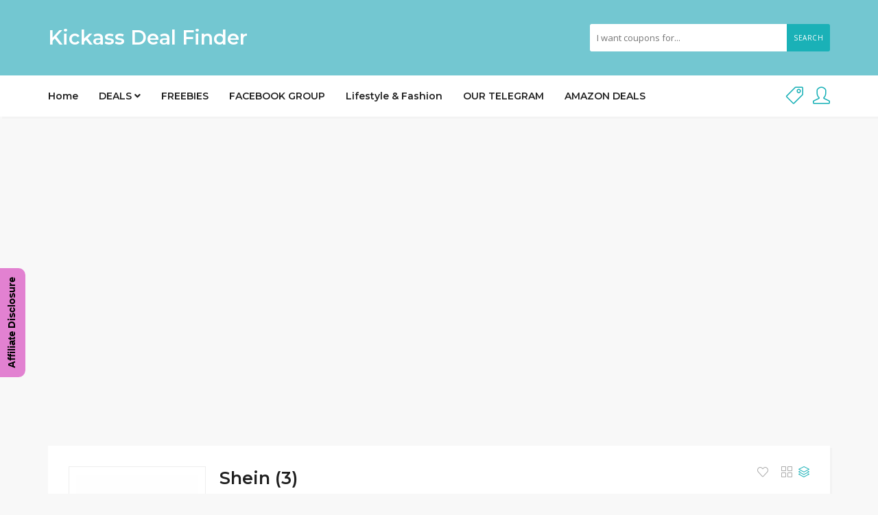

--- FILE ---
content_type: text/html; charset=UTF-8
request_url: https://www.kickassdealfinder.com/coupon-store/shein/
body_size: 19547
content:
<!DOCTYPE html>
<html lang="en-US">
<head>
    <meta charset="UTF-8">
    <meta name="viewport" content="width=device-width, initial-scale=1, maximum-scale=1">
	
	<meta name='robots' content='index, follow, max-image-preview:large, max-snippet:-1, max-video-preview:-1' />

	<!-- This site is optimized with the Yoast SEO plugin v26.7 - https://yoast.com/wordpress/plugins/seo/ -->
	<title>Shein Archives - Kickass Deal Finder</title>
	<link rel="canonical" href="https://www.kickassdealfinder.com/coupon-store/shein/" />
	<meta property="og:locale" content="en_US" />
	<meta property="og:type" content="article" />
	<meta property="og:title" content="Shein Archives - Kickass Deal Finder" />
	<meta property="og:description" content="SHEIN is an international B2C fast fashion e-commerce platform. The company mainly focuses on women&#8217;s wear, but it also offers men&#8217;s apparel, children&#8217;s clothes, accessories, shoes, bags and other fashion items. SHEIN mainly targets Europe, America, Australia, and the Middle East along with other consumer markets. The brand was founded in October 2008, and since then it has upheld the philosophy that &#8220;everyone can enjoy the beauty of fashion.&#8221; Its business covers more than 220 countries and regions around the world." />
	<meta property="og:url" content="https://www.kickassdealfinder.com/coupon-store/shein/" />
	<meta property="og:site_name" content="Kickass Deal Finder" />
	<meta name="twitter:card" content="summary_large_image" />
	<script type="application/ld+json" class="yoast-schema-graph">{"@context":"https://schema.org","@graph":[{"@type":"CollectionPage","@id":"https://www.kickassdealfinder.com/coupon-store/shein/","url":"https://www.kickassdealfinder.com/coupon-store/shein/","name":"Shein Archives - Kickass Deal Finder","isPartOf":{"@id":"https://www.kickassdealfinder.com/#website"},"breadcrumb":{"@id":"https://www.kickassdealfinder.com/coupon-store/shein/#breadcrumb"},"inLanguage":"en-US"},{"@type":"BreadcrumbList","@id":"https://www.kickassdealfinder.com/coupon-store/shein/#breadcrumb","itemListElement":[{"@type":"ListItem","position":1,"name":"Home","item":"https://www.kickassdealfinder.com/"},{"@type":"ListItem","position":2,"name":"Shein"}]},{"@type":"WebSite","@id":"https://www.kickassdealfinder.com/#website","url":"https://www.kickassdealfinder.com/","name":"Kickass Deal Finder","description":"The best resource for kickass deals and freebies online","potentialAction":[{"@type":"SearchAction","target":{"@type":"EntryPoint","urlTemplate":"https://www.kickassdealfinder.com/?s={search_term_string}"},"query-input":{"@type":"PropertyValueSpecification","valueRequired":true,"valueName":"search_term_string"}}],"inLanguage":"en-US"}]}</script>
	<!-- / Yoast SEO plugin. -->


<link rel='dns-prefetch' href='//www.googletagmanager.com' />
<link rel='dns-prefetch' href='//maps.googleapis.com' />
<link rel='dns-prefetch' href='//stats.wp.com' />
<link rel='dns-prefetch' href='//fonts.googleapis.com' />
<link rel='dns-prefetch' href='//c0.wp.com' />
<link rel='dns-prefetch' href='//i0.wp.com' />
<link rel='dns-prefetch' href='//widgets.wp.com' />
<link rel='dns-prefetch' href='//s0.wp.com' />
<link rel='dns-prefetch' href='//0.gravatar.com' />
<link rel='dns-prefetch' href='//1.gravatar.com' />
<link rel='dns-prefetch' href='//2.gravatar.com' />
<link rel="alternate" type="application/rss+xml" title="Kickass Deal Finder &raquo; Feed" href="https://www.kickassdealfinder.com/feed/" />
<link rel="alternate" type="application/rss+xml" title="Kickass Deal Finder &raquo; Comments Feed" href="https://www.kickassdealfinder.com/comments/feed/" />
<link rel="alternate" type="application/rss+xml" title="Kickass Deal Finder &raquo; Shein Store Feed" href="https://www.kickassdealfinder.com/coupon-store/shein/feed/" />
<style id='wp-img-auto-sizes-contain-inline-css' type='text/css'>
img:is([sizes=auto i],[sizes^="auto," i]){contain-intrinsic-size:3000px 1500px}
/*# sourceURL=wp-img-auto-sizes-contain-inline-css */
</style>
<link rel="stylesheet" href="https://www.kickassdealfinder.com/wp-content/cache/minify/2fa96.css" media="all" />

<style id='wp-emoji-styles-inline-css' type='text/css'>

	img.wp-smiley, img.emoji {
		display: inline !important;
		border: none !important;
		box-shadow: none !important;
		height: 1em !important;
		width: 1em !important;
		margin: 0 0.07em !important;
		vertical-align: -0.1em !important;
		background: none !important;
		padding: 0 !important;
	}
/*# sourceURL=wp-emoji-styles-inline-css */
</style>
<style id='wp-block-library-inline-css' type='text/css'>
:root{--wp-block-synced-color:#7a00df;--wp-block-synced-color--rgb:122,0,223;--wp-bound-block-color:var(--wp-block-synced-color);--wp-editor-canvas-background:#ddd;--wp-admin-theme-color:#007cba;--wp-admin-theme-color--rgb:0,124,186;--wp-admin-theme-color-darker-10:#006ba1;--wp-admin-theme-color-darker-10--rgb:0,107,160.5;--wp-admin-theme-color-darker-20:#005a87;--wp-admin-theme-color-darker-20--rgb:0,90,135;--wp-admin-border-width-focus:2px}@media (min-resolution:192dpi){:root{--wp-admin-border-width-focus:1.5px}}.wp-element-button{cursor:pointer}:root .has-very-light-gray-background-color{background-color:#eee}:root .has-very-dark-gray-background-color{background-color:#313131}:root .has-very-light-gray-color{color:#eee}:root .has-very-dark-gray-color{color:#313131}:root .has-vivid-green-cyan-to-vivid-cyan-blue-gradient-background{background:linear-gradient(135deg,#00d084,#0693e3)}:root .has-purple-crush-gradient-background{background:linear-gradient(135deg,#34e2e4,#4721fb 50%,#ab1dfe)}:root .has-hazy-dawn-gradient-background{background:linear-gradient(135deg,#faaca8,#dad0ec)}:root .has-subdued-olive-gradient-background{background:linear-gradient(135deg,#fafae1,#67a671)}:root .has-atomic-cream-gradient-background{background:linear-gradient(135deg,#fdd79a,#004a59)}:root .has-nightshade-gradient-background{background:linear-gradient(135deg,#330968,#31cdcf)}:root .has-midnight-gradient-background{background:linear-gradient(135deg,#020381,#2874fc)}:root{--wp--preset--font-size--normal:16px;--wp--preset--font-size--huge:42px}.has-regular-font-size{font-size:1em}.has-larger-font-size{font-size:2.625em}.has-normal-font-size{font-size:var(--wp--preset--font-size--normal)}.has-huge-font-size{font-size:var(--wp--preset--font-size--huge)}.has-text-align-center{text-align:center}.has-text-align-left{text-align:left}.has-text-align-right{text-align:right}.has-fit-text{white-space:nowrap!important}#end-resizable-editor-section{display:none}.aligncenter{clear:both}.items-justified-left{justify-content:flex-start}.items-justified-center{justify-content:center}.items-justified-right{justify-content:flex-end}.items-justified-space-between{justify-content:space-between}.screen-reader-text{border:0;clip-path:inset(50%);height:1px;margin:-1px;overflow:hidden;padding:0;position:absolute;width:1px;word-wrap:normal!important}.screen-reader-text:focus{background-color:#ddd;clip-path:none;color:#444;display:block;font-size:1em;height:auto;left:5px;line-height:normal;padding:15px 23px 14px;text-decoration:none;top:5px;width:auto;z-index:100000}html :where(.has-border-color){border-style:solid}html :where([style*=border-top-color]){border-top-style:solid}html :where([style*=border-right-color]){border-right-style:solid}html :where([style*=border-bottom-color]){border-bottom-style:solid}html :where([style*=border-left-color]){border-left-style:solid}html :where([style*=border-width]){border-style:solid}html :where([style*=border-top-width]){border-top-style:solid}html :where([style*=border-right-width]){border-right-style:solid}html :where([style*=border-bottom-width]){border-bottom-style:solid}html :where([style*=border-left-width]){border-left-style:solid}html :where(img[class*=wp-image-]){height:auto;max-width:100%}:where(figure){margin:0 0 1em}html :where(.is-position-sticky){--wp-admin--admin-bar--position-offset:var(--wp-admin--admin-bar--height,0px)}@media screen and (max-width:600px){html :where(.is-position-sticky){--wp-admin--admin-bar--position-offset:0px}}
.has-text-align-justify{text-align:justify;}

/*# sourceURL=wp-block-library-inline-css */
</style><style id='global-styles-inline-css' type='text/css'>
:root{--wp--preset--aspect-ratio--square: 1;--wp--preset--aspect-ratio--4-3: 4/3;--wp--preset--aspect-ratio--3-4: 3/4;--wp--preset--aspect-ratio--3-2: 3/2;--wp--preset--aspect-ratio--2-3: 2/3;--wp--preset--aspect-ratio--16-9: 16/9;--wp--preset--aspect-ratio--9-16: 9/16;--wp--preset--color--black: #000000;--wp--preset--color--cyan-bluish-gray: #abb8c3;--wp--preset--color--white: #ffffff;--wp--preset--color--pale-pink: #f78da7;--wp--preset--color--vivid-red: #cf2e2e;--wp--preset--color--luminous-vivid-orange: #ff6900;--wp--preset--color--luminous-vivid-amber: #fcb900;--wp--preset--color--light-green-cyan: #7bdcb5;--wp--preset--color--vivid-green-cyan: #00d084;--wp--preset--color--pale-cyan-blue: #8ed1fc;--wp--preset--color--vivid-cyan-blue: #0693e3;--wp--preset--color--vivid-purple: #9b51e0;--wp--preset--gradient--vivid-cyan-blue-to-vivid-purple: linear-gradient(135deg,rgb(6,147,227) 0%,rgb(155,81,224) 100%);--wp--preset--gradient--light-green-cyan-to-vivid-green-cyan: linear-gradient(135deg,rgb(122,220,180) 0%,rgb(0,208,130) 100%);--wp--preset--gradient--luminous-vivid-amber-to-luminous-vivid-orange: linear-gradient(135deg,rgb(252,185,0) 0%,rgb(255,105,0) 100%);--wp--preset--gradient--luminous-vivid-orange-to-vivid-red: linear-gradient(135deg,rgb(255,105,0) 0%,rgb(207,46,46) 100%);--wp--preset--gradient--very-light-gray-to-cyan-bluish-gray: linear-gradient(135deg,rgb(238,238,238) 0%,rgb(169,184,195) 100%);--wp--preset--gradient--cool-to-warm-spectrum: linear-gradient(135deg,rgb(74,234,220) 0%,rgb(151,120,209) 20%,rgb(207,42,186) 40%,rgb(238,44,130) 60%,rgb(251,105,98) 80%,rgb(254,248,76) 100%);--wp--preset--gradient--blush-light-purple: linear-gradient(135deg,rgb(255,206,236) 0%,rgb(152,150,240) 100%);--wp--preset--gradient--blush-bordeaux: linear-gradient(135deg,rgb(254,205,165) 0%,rgb(254,45,45) 50%,rgb(107,0,62) 100%);--wp--preset--gradient--luminous-dusk: linear-gradient(135deg,rgb(255,203,112) 0%,rgb(199,81,192) 50%,rgb(65,88,208) 100%);--wp--preset--gradient--pale-ocean: linear-gradient(135deg,rgb(255,245,203) 0%,rgb(182,227,212) 50%,rgb(51,167,181) 100%);--wp--preset--gradient--electric-grass: linear-gradient(135deg,rgb(202,248,128) 0%,rgb(113,206,126) 100%);--wp--preset--gradient--midnight: linear-gradient(135deg,rgb(2,3,129) 0%,rgb(40,116,252) 100%);--wp--preset--font-size--small: 13px;--wp--preset--font-size--medium: 20px;--wp--preset--font-size--large: 36px;--wp--preset--font-size--x-large: 42px;--wp--preset--spacing--20: 0.44rem;--wp--preset--spacing--30: 0.67rem;--wp--preset--spacing--40: 1rem;--wp--preset--spacing--50: 1.5rem;--wp--preset--spacing--60: 2.25rem;--wp--preset--spacing--70: 3.38rem;--wp--preset--spacing--80: 5.06rem;--wp--preset--shadow--natural: 6px 6px 9px rgba(0, 0, 0, 0.2);--wp--preset--shadow--deep: 12px 12px 50px rgba(0, 0, 0, 0.4);--wp--preset--shadow--sharp: 6px 6px 0px rgba(0, 0, 0, 0.2);--wp--preset--shadow--outlined: 6px 6px 0px -3px rgb(255, 255, 255), 6px 6px rgb(0, 0, 0);--wp--preset--shadow--crisp: 6px 6px 0px rgb(0, 0, 0);}:where(.is-layout-flex){gap: 0.5em;}:where(.is-layout-grid){gap: 0.5em;}body .is-layout-flex{display: flex;}.is-layout-flex{flex-wrap: wrap;align-items: center;}.is-layout-flex > :is(*, div){margin: 0;}body .is-layout-grid{display: grid;}.is-layout-grid > :is(*, div){margin: 0;}:where(.wp-block-columns.is-layout-flex){gap: 2em;}:where(.wp-block-columns.is-layout-grid){gap: 2em;}:where(.wp-block-post-template.is-layout-flex){gap: 1.25em;}:where(.wp-block-post-template.is-layout-grid){gap: 1.25em;}.has-black-color{color: var(--wp--preset--color--black) !important;}.has-cyan-bluish-gray-color{color: var(--wp--preset--color--cyan-bluish-gray) !important;}.has-white-color{color: var(--wp--preset--color--white) !important;}.has-pale-pink-color{color: var(--wp--preset--color--pale-pink) !important;}.has-vivid-red-color{color: var(--wp--preset--color--vivid-red) !important;}.has-luminous-vivid-orange-color{color: var(--wp--preset--color--luminous-vivid-orange) !important;}.has-luminous-vivid-amber-color{color: var(--wp--preset--color--luminous-vivid-amber) !important;}.has-light-green-cyan-color{color: var(--wp--preset--color--light-green-cyan) !important;}.has-vivid-green-cyan-color{color: var(--wp--preset--color--vivid-green-cyan) !important;}.has-pale-cyan-blue-color{color: var(--wp--preset--color--pale-cyan-blue) !important;}.has-vivid-cyan-blue-color{color: var(--wp--preset--color--vivid-cyan-blue) !important;}.has-vivid-purple-color{color: var(--wp--preset--color--vivid-purple) !important;}.has-black-background-color{background-color: var(--wp--preset--color--black) !important;}.has-cyan-bluish-gray-background-color{background-color: var(--wp--preset--color--cyan-bluish-gray) !important;}.has-white-background-color{background-color: var(--wp--preset--color--white) !important;}.has-pale-pink-background-color{background-color: var(--wp--preset--color--pale-pink) !important;}.has-vivid-red-background-color{background-color: var(--wp--preset--color--vivid-red) !important;}.has-luminous-vivid-orange-background-color{background-color: var(--wp--preset--color--luminous-vivid-orange) !important;}.has-luminous-vivid-amber-background-color{background-color: var(--wp--preset--color--luminous-vivid-amber) !important;}.has-light-green-cyan-background-color{background-color: var(--wp--preset--color--light-green-cyan) !important;}.has-vivid-green-cyan-background-color{background-color: var(--wp--preset--color--vivid-green-cyan) !important;}.has-pale-cyan-blue-background-color{background-color: var(--wp--preset--color--pale-cyan-blue) !important;}.has-vivid-cyan-blue-background-color{background-color: var(--wp--preset--color--vivid-cyan-blue) !important;}.has-vivid-purple-background-color{background-color: var(--wp--preset--color--vivid-purple) !important;}.has-black-border-color{border-color: var(--wp--preset--color--black) !important;}.has-cyan-bluish-gray-border-color{border-color: var(--wp--preset--color--cyan-bluish-gray) !important;}.has-white-border-color{border-color: var(--wp--preset--color--white) !important;}.has-pale-pink-border-color{border-color: var(--wp--preset--color--pale-pink) !important;}.has-vivid-red-border-color{border-color: var(--wp--preset--color--vivid-red) !important;}.has-luminous-vivid-orange-border-color{border-color: var(--wp--preset--color--luminous-vivid-orange) !important;}.has-luminous-vivid-amber-border-color{border-color: var(--wp--preset--color--luminous-vivid-amber) !important;}.has-light-green-cyan-border-color{border-color: var(--wp--preset--color--light-green-cyan) !important;}.has-vivid-green-cyan-border-color{border-color: var(--wp--preset--color--vivid-green-cyan) !important;}.has-pale-cyan-blue-border-color{border-color: var(--wp--preset--color--pale-cyan-blue) !important;}.has-vivid-cyan-blue-border-color{border-color: var(--wp--preset--color--vivid-cyan-blue) !important;}.has-vivid-purple-border-color{border-color: var(--wp--preset--color--vivid-purple) !important;}.has-vivid-cyan-blue-to-vivid-purple-gradient-background{background: var(--wp--preset--gradient--vivid-cyan-blue-to-vivid-purple) !important;}.has-light-green-cyan-to-vivid-green-cyan-gradient-background{background: var(--wp--preset--gradient--light-green-cyan-to-vivid-green-cyan) !important;}.has-luminous-vivid-amber-to-luminous-vivid-orange-gradient-background{background: var(--wp--preset--gradient--luminous-vivid-amber-to-luminous-vivid-orange) !important;}.has-luminous-vivid-orange-to-vivid-red-gradient-background{background: var(--wp--preset--gradient--luminous-vivid-orange-to-vivid-red) !important;}.has-very-light-gray-to-cyan-bluish-gray-gradient-background{background: var(--wp--preset--gradient--very-light-gray-to-cyan-bluish-gray) !important;}.has-cool-to-warm-spectrum-gradient-background{background: var(--wp--preset--gradient--cool-to-warm-spectrum) !important;}.has-blush-light-purple-gradient-background{background: var(--wp--preset--gradient--blush-light-purple) !important;}.has-blush-bordeaux-gradient-background{background: var(--wp--preset--gradient--blush-bordeaux) !important;}.has-luminous-dusk-gradient-background{background: var(--wp--preset--gradient--luminous-dusk) !important;}.has-pale-ocean-gradient-background{background: var(--wp--preset--gradient--pale-ocean) !important;}.has-electric-grass-gradient-background{background: var(--wp--preset--gradient--electric-grass) !important;}.has-midnight-gradient-background{background: var(--wp--preset--gradient--midnight) !important;}.has-small-font-size{font-size: var(--wp--preset--font-size--small) !important;}.has-medium-font-size{font-size: var(--wp--preset--font-size--medium) !important;}.has-large-font-size{font-size: var(--wp--preset--font-size--large) !important;}.has-x-large-font-size{font-size: var(--wp--preset--font-size--x-large) !important;}
/*# sourceURL=global-styles-inline-css */
</style>

<style id='classic-theme-styles-inline-css' type='text/css'>
/*! This file is auto-generated */
.wp-block-button__link{color:#fff;background-color:#32373c;border-radius:9999px;box-shadow:none;text-decoration:none;padding:calc(.667em + 2px) calc(1.333em + 2px);font-size:1.125em}.wp-block-file__button{background:#32373c;color:#fff;text-decoration:none}
/*# sourceURL=/wp-includes/css/classic-themes.min.css */
</style>
<link rel="stylesheet" href="https://www.kickassdealfinder.com/wp-content/cache/minify/a9f82.css" media="all" />










<link rel='stylesheet' id='couponis-fonts-css' href='//fonts.googleapis.com/css?family=Open+Sans%3A400%2C700%7CMontserrat%3A600%2C600%26subset%3Dall&#038;ver=1.0.0' type='text/css' media='all' />
<link rel="stylesheet" href="https://www.kickassdealfinder.com/wp-content/cache/minify/a00e4.css" media="all" />

<style id='couponis-style-inline-css' type='text/css'>

/* BODY */
body[class*=" "]{
	font-family: "Open Sans", sans-serif;
	color: #484848;
	font-weight: 400;
	font-size: 14px;
	line-height: 1.7;
}


a, a:visited{
	color: #32c4c9;
}


a:hover, a:focus, a:active, body .blog-item-title a:hover, .infobox-content a:hover,
.blog-item-meta a:hover,
.leading-icon,
.single-expire,
.navbar-default .navbar-nav .open .dropdown-menu > li > a:hover,
.navbar-default .navbar-nav .open > a, 
.navbar-default .navbar-nav .open > a:hover, 
.navbar-default .navbar-nav .open > a:focus,
.navbar-default .navbar-nav li a:hover,
.navbar-default .navbar-nav li.current_page_ancestor > a,
.navbar-default .navbar-nav li.current_page_ancestor > a:visited,
.navbar-default .navbar-nav li.current_page_item > a,
.navbar-default .navbar-nav li.current_page_item > a:visited,
.navbar-toggle,
.special-action a,
.widget_widget_categories li:hover i,
.footer-subscribe i.icon-envelope,
.copyrights a:hover,
.error404 .icon-compass,
.image-loader,
.categories-list li:hover i,
.categories-carousel-list .owl-item i,
.save-store:hover,
.save-store.added:active,
.save-store.added,
.category-icon,
.coupon-box h4:hover,
.show-hide-more,
.save-coupon.added,
body .kc_tabs_nav > li > a:hover,
body .kc_tabs_nav > .ui-tabs-active,
body .kc_tabs_nav > .ui-tabs-active:hover,
body .kc_tabs_nav > .ui-tabs-active > a,
body .kc_tabs_nav > .ui-tabs-active > a:hover,
.category-block i,
.listing-style.active,
.letter-title h3,
.ui-state-hover, 
.ui-widget-content .ui-state-hover, 
.ui-widget-header .ui-state-hover, 
.ui-state-focus, 
.ui-widget-content .ui-state-focus, 
.ui-widget-header .ui-state-focus,
.ui-state-hover .ui-icon:before, 
.ui-widget-content .ui-state-hover .ui-icon:before, 
.ui-widget-header .ui-state-hover .ui-icon:before, 
.ui-state-focus .ui-icon:before, 
.ui-widget-content .ui-state-focus .ui-icon:before, 
.ui-widget-header .ui-state-focus .ui-icon:before,
.ui-datepicker-next .ui-icon:hover:before
{
	color: #1ab1b7;
}

.widget-title:after,
a.search-type:hover,
a.search-type.type-added,
.widget_widget_stores a:hover,
.stores-carousel-list .owl-item:hover a,
.categories-carousel-list .owl-item:hover a,
.store-logo:hover,
.coupon-image:hover,
.owl-dot.active
{
	border-color: #1ab1b7;
}

.styled-checkbox.active label:after,
.styled-checkbox input:checked + label:after,
.styled-radio.active label:after,
.styled-radio input:checked + label:after,
.form-submit #submit,
.form-submit a,
.tagcloud a, .btn, a.btn,
.blog-item-meta:before,
.main-search a,
.pagination a.btn:hover,
.pagination a.btn.active,
a.visit-store,
.tax-coupon-category .category-icon-wrap,
.nav.nav-tabs > li > a:hover,
.nav.nav-tabs > li.active > a, 
.nav.nav-tabs > li.active > a:hover, 
.nav.nav-tabs > li.active > a:focus,
.nav.nav-tabs > li.active > a:active,
.category-block:hover .white-block,
.ui-state-active, .ui-widget-content .ui-state-active, .ui-widget-header .ui-state-active,
.ui-widget-content.ui-slider-horizontal .ui-state-active,
.ui-datepicker .ui-datepicker-buttonpane button:hover
{
	background-color: #1ab1b7;
	color: #ffffff;
}

.online-sale{
	background-color: #48c78c;
	color: #ffffff;
}

.exclusive{
	background-color: #1ab1b7;
	color: #ffffff;
}

.online-code{
	background-color: #c2c748;
	color: #ffffff;
}

.in-store-code{
	background-color: #5f93ce;
	color: #ffffff;
}

.coupon-code-modal,
.coupon-action-button.header-alike{
	border-color: #FFA619;
}

.code-text,
.code-text-full,
a.coupon-code-modal, a.coupon-code-modal:visited, a.coupon-code-modal:hover, a.coupon-code-modal:focus, a.coupon-code-modal:focus:active,
.similar-badge{
	background-color: #FFA619;
	color: #ffffff;
}

.top-header{
	background-color: #73c7d1;
}

.header-categories a{
	color: #bbbbbb;
}

.header-categories a:hover{
	color: #eeeeee;
}

.main-search input, .main-search input:focus, .main-search input:active, .main-search input:focus:active{
	background: ;
}

.navbar-default .navbar-nav .open .dropdown-menu > li > a,
.navbar-default .navbar-nav li a{
	font-size: 14px;
	font-weight: 600;
	font-family: 'Montserrat', sans-serif;
}

h1, h2, h3, h4, h5, h6{
	color: #202020;
}

h1, h2, h3, h4, h5, h6, .header-alike, .continue-read{
	font-weight: 600;
	font-family: 'Montserrat', sans-serif;	
}

.continue-read{
	font-weight: 600;
}

h1{
	font-size: 2.6179em;
	line-height: 1.4;
}

h2{
	font-size: 2.0581em;
	line-height: 1.4;
}

h3{
	font-size: 1.618em;
	line-height: 1.4;
}

h4{
	font-size: 1.272em;
	line-height: 1.4;
}

h5{
	font-size: 1em;
	line-height: 1.4;
}

h6{
	font-size: 0.7862em;
	line-height: 1.4;
}

.copyrights a,
.copyrights{
	color: #ffffff;
	background: #73c7d1;
}

.copyrights a:hover{
	color: #1ab1b7;
}


/*# sourceURL=couponis-style-inline-css */
</style>
<link rel="stylesheet" href="https://www.kickassdealfinder.com/wp-content/cache/minify/95349.css" media="all" />




<link rel='stylesheet' id='jetpack_css-css' href='https://c0.wp.com/p/jetpack/12.7.2/css/jetpack.css' type='text/css' media='all' />
<script type="text/javascript" src="https://c0.wp.com/c/6.9/wp-includes/js/jquery/jquery.min.js" id="jquery-core-js"></script>
<script type="text/javascript" src="https://c0.wp.com/c/6.9/wp-includes/js/jquery/jquery-migrate.min.js" id="jquery-migrate-js"></script>
<script type="text/javascript" src="https://c0.wp.com/c/6.9/wp-includes/js/jquery/ui/core.min.js" id="jquery-ui-core-js"></script>
<script type="text/javascript" id="social_connect-js-extra">
/* <![CDATA[ */
var social_connect_data = {"wordpress_enabled":""};
//# sourceURL=social_connect-js-extra
/* ]]> */
</script>
<script  src="https://www.kickassdealfinder.com/wp-content/cache/minify/2aa06.js"></script>


<!-- Google Analytics snippet added by Site Kit -->
<script type="text/javascript" src="https://www.googletagmanager.com/gtag/js?id=UA-168363289-1" id="google_gtagjs-js" async></script>
<script type="text/javascript" id="google_gtagjs-js-after">
/* <![CDATA[ */
window.dataLayer = window.dataLayer || [];function gtag(){dataLayer.push(arguments);}
gtag('set', 'linker', {"domains":["www.kickassdealfinder.com"]} );
gtag("js", new Date());
gtag("set", "developer_id.dZTNiMT", true);
gtag("config", "UA-168363289-1", {"anonymize_ip":true});
//# sourceURL=google_gtagjs-js-after
/* ]]> */
</script>

<!-- End Google Analytics snippet added by Site Kit -->
<link rel="https://api.w.org/" href="https://www.kickassdealfinder.com/wp-json/" /><link rel="alternate" title="JSON" type="application/json" href="https://www.kickassdealfinder.com/wp-json/wp/v2/coupon-store/799" /><link rel="EditURI" type="application/rsd+xml" title="RSD" href="https://www.kickassdealfinder.com/xmlrpc.php?rsd" />
<meta name="generator" content="WordPress 6.9" />
<meta name="generator" content="Redux 4.4.9" /><meta name="generator" content="Site Kit by Google 1.111.1" /><script type="text/javascript">var kc_script_data={ajax_url:"https://www.kickassdealfinder.com/wp-admin/admin-ajax.php"}</script>	<style>img#wpstats{display:none}</style>
		
<style type='text/css'>
/* START Styles Simple Side Tab v2.1.10 */
#rum_sst_tab {
    font-family:Tahoma, sans-serif;
    top:550px;
    background-color:#e281d1;
    color:#000000;
    border-style:solid;
    border-width:0px;
}

#rum_sst_tab:hover {
    background-color: #19a499;
}
.rum_sst_contents {
    position:fixed;
    margin:0;
    padding:6px 13px 8px 13px;
    text-decoration:none;
    text-align:center;
    font-size:15px;
    font-weight:bold;
    border-style:solid;
    display:block;
    z-index:100000;
}
.rum_sst_left {
    left:-2px;
    cursor: pointer;
    -webkit-transform-origin:0 0;
    -moz-transform-origin:0 0;
    -o-transform-origin:0 0;
    -ms-transform-origin:0 0;
    -webkit-transform:rotate(270deg);
    -moz-transform:rotate(270deg);
    -ms-transform:rotate(270deg);
    -o-transform:rotate(270deg);
    transform:rotate(270deg);
    -moz-border-radius-bottomright:10px;
    border-bottom-right-radius:10px;
    -moz-border-radius-bottomleft:10px;
    border-bottom-left-radius:10px;
}
.rum_sst_right {
    right:-1px;
    cursor: pointer;
    -webkit-transform-origin:100% 100%;
    -moz-transform-origin:100% 100%;
    -o-transform-origin:100% 100%;
    -ms-transform-origin:100% 100%;
    -webkit-transform:rotate(-90deg);
    -moz-transform:rotate(-90deg);
    -ms-transform:rotate(-90deg);
    -o-transform:rotate(-90deg);
    transform:rotate(-90deg);
    -moz-border-radius-topright:10px;
    border-top-right-radius:10px;
    -moz-border-radius-topleft:10px;
    border-top-left-radius:10px;
}
.rum_sst_right.less-ie-9 {
    right:-120px;
    filter: progid:DXImageTransform.Microsoft.BasicImage(rotation=1);
}
.rum_sst_left.less-ie-9 {
    filter: progid:DXImageTransform.Microsoft.BasicImage(rotation=3);
}
/* END Styles Simple Side Tab */
</style>
<link rel="icon" href="https://i0.wp.com/www.kickassdealfinder.com/wp-content/uploads/2019/11/cropped-73188170_928977980817931_670202051375923200_n.jpg?fit=32%2C32&#038;ssl=1" sizes="32x32" />
<link rel="icon" href="https://i0.wp.com/www.kickassdealfinder.com/wp-content/uploads/2019/11/cropped-73188170_928977980817931_670202051375923200_n.jpg?fit=192%2C192&#038;ssl=1" sizes="192x192" />
<link rel="apple-touch-icon" href="https://i0.wp.com/www.kickassdealfinder.com/wp-content/uploads/2019/11/cropped-73188170_928977980817931_670202051375923200_n.jpg?fit=180%2C180&#038;ssl=1" />
<meta name="msapplication-TileImage" content="https://i0.wp.com/www.kickassdealfinder.com/wp-content/uploads/2019/11/cropped-73188170_928977980817931_670202051375923200_n.jpg?fit=270%2C270&#038;ssl=1" />
<script async src="https://pagead2.googlesyndication.com/pagead/js/adsbygoogle.js"></script>
<script>
     (adsbygoogle = window.adsbygoogle || []).push({
          google_ad_client: "ca-pub-1400362104776301",
          enable_page_level_ads: true
     });
</script>
<link rel="stylesheet" href="https://www.kickassdealfinder.com/wp-content/cache/minify/a5e3e.css" media="all" />

</head>
<body class="archive tax-coupon-store term-shein term-799 wp-theme-couponis kc-css-system wpf-default wpft- wpf-guest wpfu-group-4 wpf-theme-2022 wpf-is_standalone-0 wpf-boardid-0 is_wpforo_page-0 is_wpforo_url-0 is_wpforo_shortcode_page-0">



<!-- ==================================================================================================================================
TOP BAR
======================================================================================================================================= -->
<header>
	<div class="top-header">
		<div class="container">
			<div class="flex-wrap flex-always">
				<div class="flex-left">
					<a href="https://www.kickassdealfinder.com/" class="logo">
					
							<h2>Kickass Deal Finder</h2>
							
					</a>
				</div>
				
				<div class="flex-right">
					<form class="main-search" method="GET" action="">
						<input type="text" name="keyword" class="form-control" placeholder="I want coupons for...">
						<a href="javascript:;" class="submit-form">Search</a>
					</form>
				</div>
				
			</div>
		</div>
	</div>
	<div class="navigation">
		<div class="container">
			<div class="flex-wrap flex-always">
				<div class="flex-left">
					<a class="navbar-toggle button-white menu" data-toggle="collapse" data-target=".navbar-collapse">
						<i class="icon-menu"></i>
					</a>
					<div class="nav-copy">
						<div class="navbar navbar-default" role="navigation">
							<div class="collapse navbar-collapse">
								<ul class="nav navbar-nav">
									<li id="menu-item-2865" class="menu-item menu-item-type-post_type menu-item-object-page menu-item-home menu-item-2865"><a title="Home" href="https://www.kickassdealfinder.com/">Home</a></li>
<li id="menu-item-571" class="menu-item menu-item-type-post_type menu-item-object-page current_page_parent menu-item-has-children menu-item-571 dropdown"><a title="DEALS" href="https://www.kickassdealfinder.com/deals/" data-toggle="dropdown" class="dropdown-toggle" data-hover="dropdown" aria-haspopup="true">DEALS <i class="fa fa-angle-down"></i></a>
<ul role="menu" class=" dropdown-menu">
	<li id="menu-item-2064" class="menu-item menu-item-type-taxonomy menu-item-object-category menu-item-2064"><a title="Hot Deals" href="https://www.kickassdealfinder.com/category/hot-deals/">Hot Deals</a></li>
	<li id="menu-item-2066" class="menu-item menu-item-type-post_type menu-item-object-page current_page_parent menu-item-2066"><a title="Browse All Deals" href="https://www.kickassdealfinder.com/deals/">Browse All Deals</a></li>
	<li id="menu-item-3200" class="menu-item menu-item-type-post_type menu-item-object-page menu-item-3200"><a title="Browse Deals by Store" href="https://www.kickassdealfinder.com/browse-deals-by-stores/">Browse Deals by Store</a></li>
	<li id="menu-item-2030" class="menu-item menu-item-type-post_type menu-item-object-page menu-item-has-children menu-item-2030 dropdown"><a title="APPAREL &amp; CLOTHING" href="https://kickassdealfinder.com/category/clothing/" data-toggle="dropdown" class="dropdown-toggle" data-hover="dropdown" aria-haspopup="true">APPAREL &#038; CLOTHING <i class="fa fa-angle-down"></i></a>
	<ul role="menu" class=" dropdown-menu">
		<li id="menu-item-3531" class="menu-item menu-item-type-taxonomy menu-item-object-category menu-item-3531"><a title="Hats, Scarves &amp; Fashion Accessories" href="https://www.kickassdealfinder.com/category/clothing/hats-scarves-fashion-accessories/">Hats, Scarves &amp; Fashion Accessories</a></li>
		<li id="menu-item-3550" class="menu-item menu-item-type-taxonomy menu-item-object-category menu-item-3550"><a title="Jewelry" href="https://www.kickassdealfinder.com/category/jewelry/">Jewelry</a></li>
		<li id="menu-item-3536" class="menu-item menu-item-type-taxonomy menu-item-object-category menu-item-has-children menu-item-3536 dropdown"><a title="Shoes" href="https://www.kickassdealfinder.com/category/shoes/" data-toggle="dropdown" class="dropdown-toggle" data-hover="dropdown" aria-haspopup="true">Shoes <i class="fa fa-angle-down"></i></a>
		<ul role="menu" class=" dropdown-menu">
			<li id="menu-item-3505" class="menu-item menu-item-type-taxonomy menu-item-object-category menu-item-3505"><a title="Men&#039;s Shoes" href="https://www.kickassdealfinder.com/category/shoes/mens-shoes/">Men&#8217;s Shoes</a></li>
			<li id="menu-item-3506" class="menu-item menu-item-type-taxonomy menu-item-object-category menu-item-3506"><a title="Women&#039;s Shoes" href="https://www.kickassdealfinder.com/category/shoes/womens-shoes/">Women&#8217;s Shoes</a></li>
		</ul>
</li>
		<li id="menu-item-3551" class="menu-item menu-item-type-taxonomy menu-item-object-category menu-item-3551"><a title="Men&#039;s Clothing" href="https://www.kickassdealfinder.com/category/clothing/mens-clothing/">Men&#8217;s Clothing</a></li>
		<li id="menu-item-3552" class="menu-item menu-item-type-taxonomy menu-item-object-category menu-item-3552"><a title="Women&#039;s Clothing" href="https://www.kickassdealfinder.com/category/clothing/womens-clothing/">Women&#8217;s Clothing</a></li>
		<li id="menu-item-3544" class="menu-item menu-item-type-taxonomy menu-item-object-category menu-item-3544"><a title="Purses &amp; Handbags" href="https://www.kickassdealfinder.com/category/clothing/purses-handbags/">Purses &amp; Handbags</a></li>
	</ul>
</li>
	<li id="menu-item-3475" class="menu-item menu-item-type-taxonomy menu-item-object-category menu-item-has-children menu-item-3475 dropdown"><a title="BABY &amp; KIDS" href="https://www.kickassdealfinder.com/category/baby-kids/" data-toggle="dropdown" class="dropdown-toggle" data-hover="dropdown" aria-haspopup="true">BABY &#038; KIDS <i class="fa fa-angle-down"></i></a>
	<ul role="menu" class=" dropdown-menu">
		<li id="menu-item-3556" class="menu-item menu-item-type-taxonomy menu-item-object-category menu-item-3556"><a title="Baby &amp; Kids Clothing" href="https://www.kickassdealfinder.com/category/baby-kids/baby-kids-clothing/">Baby &amp; Kids Clothing</a></li>
		<li id="menu-item-3557" class="menu-item menu-item-type-taxonomy menu-item-object-category menu-item-3557"><a title="Baby Gear" href="https://www.kickassdealfinder.com/category/baby-kids/baby-gear/">Baby Gear</a></li>
	</ul>
</li>
	<li id="menu-item-2054" class="menu-item menu-item-type-post_type menu-item-object-page menu-item-has-children menu-item-2054 dropdown"><a title="ELECTRONICS, VIDEO &#038; PHOTO" target="_blank" href="https://kickassdealfinder.com/category/electronics-tv-home/#new_tab" data-toggle="dropdown" class="dropdown-toggle" data-hover="dropdown" aria-haspopup="true">ELECTRONICS, VIDEO &#038; PHOTO <i class="fa fa-angle-down"></i></a>
	<ul role="menu" class=" dropdown-menu">
		<li id="menu-item-3513" class="menu-item menu-item-type-taxonomy menu-item-object-category menu-item-3513"><a title="Cell Phones &amp; Accessories" href="https://www.kickassdealfinder.com/category/electronics-tv-home/cell-phones-accessories/">Cell Phones &amp; Accessories</a></li>
		<li id="menu-item-3512" class="menu-item menu-item-type-taxonomy menu-item-object-category menu-item-3512"><a title="CDs, Vinyl, Music" href="https://www.kickassdealfinder.com/category/electronics-tv-home/cds-vinyl-music/">CDs, Vinyl, Music</a></li>
		<li id="menu-item-3514" class="menu-item menu-item-type-taxonomy menu-item-object-category menu-item-3514"><a title="Computers, Laptops &amp; Accessories" href="https://www.kickassdealfinder.com/category/electronics-tv-home/computer-accessories/">Computers, Laptops &amp; Accessories</a></li>
		<li id="menu-item-3554" class="menu-item menu-item-type-taxonomy menu-item-object-category menu-item-3554"><a title="Home Theater" href="https://www.kickassdealfinder.com/category/electronics-tv-home/home-theater/">Home Theater</a></li>
		<li id="menu-item-3543" class="menu-item menu-item-type-taxonomy menu-item-object-category menu-item-3543"><a title="Photo &amp; Photography Equipment" href="https://www.kickassdealfinder.com/category/electronics-tv-home/photo/">Photo &amp; Photography Equipment</a></li>
		<li id="menu-item-3548" class="menu-item menu-item-type-taxonomy menu-item-object-category menu-item-3548"><a title="Video Games, Gaming Systems &amp; Accessories" href="https://www.kickassdealfinder.com/category/electronics-tv-home/video-games/">Video Games, Gaming Systems &amp; Accessories</a></li>
	</ul>
</li>
	<li id="menu-item-3523" class="menu-item menu-item-type-taxonomy menu-item-object-category menu-item-has-children menu-item-3523 dropdown"><a title="FOOD &amp; GROCERY" href="https://www.kickassdealfinder.com/category/food-and-grocery/" data-toggle="dropdown" class="dropdown-toggle" data-hover="dropdown" aria-haspopup="true">FOOD &#038; GROCERY <i class="fa fa-angle-down"></i></a>
	<ul role="menu" class=" dropdown-menu">
		<li id="menu-item-3555" class="menu-item menu-item-type-taxonomy menu-item-object-category menu-item-3555"><a title="Food Delivery Services" href="https://www.kickassdealfinder.com/category/food-and-grocery/food-delivery-services/">Food Delivery Services</a></li>
	</ul>
</li>
	<li id="menu-item-3478" class="menu-item menu-item-type-post_type menu-item-object-page menu-item-has-children menu-item-3478 dropdown"><a title="HEALTH, BEAUTY&amp; PERSONAL CARE" href="https://kickassdealfinder.com/category/health-beauty/" data-toggle="dropdown" class="dropdown-toggle" data-hover="dropdown" aria-haspopup="true">HEALTH, BEAUTY&#038; PERSONAL CARE <i class="fa fa-angle-down"></i></a>
	<ul role="menu" class=" dropdown-menu">
		<li id="menu-item-3515" class="menu-item menu-item-type-taxonomy menu-item-object-category menu-item-3515"><a title="Dietary &amp; Health Supplements" href="https://www.kickassdealfinder.com/category/health-beauty/dietary-health-supplements/">Dietary &amp; Health Supplements</a></li>
		<li id="menu-item-3524" class="menu-item menu-item-type-taxonomy menu-item-object-category menu-item-3524"><a title="Fitness &amp; Exercise Equipment" href="https://www.kickassdealfinder.com/category/health-beauty/fitness-exercise-equipment-health-supplements/">Fitness &amp; Exercise Equipment</a></li>
		<li id="menu-item-3525" class="menu-item menu-item-type-taxonomy menu-item-object-category menu-item-3525"><a title="Household Essentials" href="https://www.kickassdealfinder.com/category/health-beauty/household-essentials/">Household Essentials</a></li>
		<li id="menu-item-3539" class="menu-item menu-item-type-taxonomy menu-item-object-category menu-item-3539"><a title="Make-up &amp; Cosmetics" href="https://www.kickassdealfinder.com/category/health-beauty/make-up-cosmetics/">Make-up &amp; Cosmetics</a></li>
	</ul>
</li>
	<li id="menu-item-2036" class="menu-item menu-item-type-post_type menu-item-object-page menu-item-has-children menu-item-2036 dropdown"><a title="HOME &amp; KITCHEN" href="https://www.kickassdealfinder.com/home-4/" data-toggle="dropdown" class="dropdown-toggle" data-hover="dropdown" aria-haspopup="true">HOME &#038; KITCHEN <i class="fa fa-angle-down"></i></a>
	<ul role="menu" class=" dropdown-menu">
		<li id="menu-item-3517" class="menu-item menu-item-type-taxonomy menu-item-object-category menu-item-3517"><a title="Bed &amp; Bath" href="https://www.kickassdealfinder.com/category/home-kitchen/bed-bath/">Bed &amp; Bath</a></li>
		<li id="menu-item-3526" class="menu-item menu-item-type-taxonomy menu-item-object-category menu-item-3526"><a title="Furniture" href="https://www.kickassdealfinder.com/category/home-kitchen/furniture/">Furniture</a></li>
		<li id="menu-item-3527" class="menu-item menu-item-type-taxonomy menu-item-object-category menu-item-3527"><a title="Home Decor &amp; Design" href="https://www.kickassdealfinder.com/category/home-kitchen/home-decor-design/">Home Decor &amp; Design</a></li>
		<li id="menu-item-3528" class="menu-item menu-item-type-taxonomy menu-item-object-category menu-item-3528"><a title="Kitchen &amp; Dining" href="https://www.kickassdealfinder.com/category/home-kitchen/kitchen-dining/">Kitchen &amp; Dining</a></li>
		<li id="menu-item-3529" class="menu-item menu-item-type-taxonomy menu-item-object-category menu-item-3529"><a title="Large Home Appliances" href="https://www.kickassdealfinder.com/category/home-kitchen/large-home-appliances/">Large Home Appliances</a></li>
		<li id="menu-item-3542" class="menu-item menu-item-type-taxonomy menu-item-object-category menu-item-3542"><a title="Small Kitchen Appliances" href="https://www.kickassdealfinder.com/category/home-kitchen/small-kitchen-appliances/">Small Kitchen Appliances</a></li>
		<li id="menu-item-3547" class="menu-item menu-item-type-taxonomy menu-item-object-category menu-item-3547"><a title="Tools &amp; Home Improvement" href="https://www.kickassdealfinder.com/category/home-kitchen/tools-home-improvement/">Tools &amp; Home Improvement</a></li>
		<li id="menu-item-3541" class="menu-item menu-item-type-taxonomy menu-item-object-category menu-item-3541"><a title="Patio, Lawn and Garden" href="https://www.kickassdealfinder.com/category/home-kitchen/patio-lawn-and-garden/">Patio, Lawn and Garden</a></li>
	</ul>
</li>
	<li id="menu-item-3511" class="menu-item menu-item-type-post_type menu-item-object-page menu-item-has-children menu-item-3511 dropdown"><a title="HOME OFFICE, SCHOOL, ARTS, CRAFTS &amp; HOBBIES" href="https://kickassdealfinder.com/category/arts-crafts/" data-toggle="dropdown" class="dropdown-toggle" data-hover="dropdown" aria-haspopup="true">HOME OFFICE, SCHOOL, ARTS, CRAFTS &#038; HOBBIES <i class="fa fa-angle-down"></i></a>
	<ul role="menu" class=" dropdown-menu">
		<li id="menu-item-3561" class="menu-item menu-item-type-taxonomy menu-item-object-category menu-item-3561"><a title="Home Office" href="https://www.kickassdealfinder.com/category/office-supplies/home-office/">Home Office</a></li>
		<li id="menu-item-3540" class="menu-item menu-item-type-taxonomy menu-item-object-category menu-item-3540"><a title="Party Supplies" href="https://www.kickassdealfinder.com/category/office-supplies/party-supplies/">Party Supplies</a></li>
		<li id="menu-item-3560" class="menu-item menu-item-type-taxonomy menu-item-object-category menu-item-3560"><a title="School Supplies" href="https://www.kickassdealfinder.com/category/office-supplies/school-supplies/">School Supplies</a></li>
	</ul>
</li>
	<li id="menu-item-2050" class="menu-item menu-item-type-post_type menu-item-object-page menu-item-2050"><a title="PETS &#038; SUPPLIES" href="https://kickassdealfinder.com/category/pet-supplies/">PETS &#038; SUPPLIES</a></li>
	<li id="menu-item-2041" class="menu-item menu-item-type-post_type menu-item-object-page menu-item-has-children menu-item-2041 dropdown"><a title="SPORTS, SPORTING GOODS &amp; OUTDOORS" href="https://kickassdealfinder.com/category/sports-and-outdoors/" data-toggle="dropdown" class="dropdown-toggle" data-hover="dropdown" aria-haspopup="true">SPORTS, SPORTING GOODS &#038; OUTDOORS <i class="fa fa-angle-down"></i></a>
	<ul role="menu" class=" dropdown-menu">
		<li id="menu-item-3519" class="menu-item menu-item-type-taxonomy menu-item-object-category menu-item-3519"><a title="Camping &amp; Outdoors Sports" href="https://www.kickassdealfinder.com/category/sports-and-outdoors/camping-outdoors-sports/">Camping &amp; Outdoors Sports</a></li>
		<li id="menu-item-3533" class="menu-item menu-item-type-taxonomy menu-item-object-category menu-item-3533"><a title="Hunting" href="https://www.kickassdealfinder.com/category/sports-and-outdoors/hunting/">Hunting</a></li>
		<li id="menu-item-3537" class="menu-item menu-item-type-taxonomy menu-item-object-category menu-item-3537"><a title="Sports Equipment" href="https://www.kickassdealfinder.com/category/sports-and-outdoors/sports-equipment/">Sports Equipment</a></li>
	</ul>
</li>
	<li id="menu-item-3534" class="menu-item menu-item-type-taxonomy menu-item-object-category menu-item-has-children menu-item-3534 dropdown"><a title="SEASONAL &amp; HOLIDAYS" href="https://www.kickassdealfinder.com/category/seasonal/" data-toggle="dropdown" class="dropdown-toggle" data-hover="dropdown" aria-haspopup="true">SEASONAL &#038; HOLIDAYS <i class="fa fa-angle-down"></i></a>
	<ul role="menu" class=" dropdown-menu">
		<li id="menu-item-3520" class="menu-item menu-item-type-taxonomy menu-item-object-category menu-item-3520"><a title="Christmas" href="https://www.kickassdealfinder.com/category/seasonal/christmas/">Christmas</a></li>
		<li id="menu-item-3530" class="menu-item menu-item-type-taxonomy menu-item-object-category menu-item-3530"><a title="Halloween" href="https://www.kickassdealfinder.com/category/seasonal/halloween/">Halloween</a></li>
		<li id="menu-item-3535" class="menu-item menu-item-type-taxonomy menu-item-object-category menu-item-3535"><a title="Thanksgiving" href="https://www.kickassdealfinder.com/category/seasonal/thanksgiving/">Thanksgiving</a></li>
	</ul>
</li>
	<li id="menu-item-2061" class="menu-item menu-item-type-post_type menu-item-object-page menu-item-has-children menu-item-2061 dropdown"><a title="TOYS, GAMES &#038; ENTERTAINMENT" href="https://kickassdealfinder.com/category/toys-games/" data-toggle="dropdown" class="dropdown-toggle" data-hover="dropdown" aria-haspopup="true">TOYS, GAMES &#038; ENTERTAINMENT <i class="fa fa-angle-down"></i></a>
	<ul role="menu" class=" dropdown-menu">
		<li id="menu-item-3559" class="menu-item menu-item-type-taxonomy menu-item-object-category menu-item-3559"><a title="Board Games" href="https://www.kickassdealfinder.com/category/toys-games/board-games/">Board Games</a></li>
		<li id="menu-item-3518" class="menu-item menu-item-type-taxonomy menu-item-object-category menu-item-3518"><a title="Books" href="https://www.kickassdealfinder.com/category/toys-games/books/">Books</a></li>
		<li id="menu-item-3553" class="menu-item menu-item-type-taxonomy menu-item-object-category menu-item-3553"><a title="Toys" href="https://www.kickassdealfinder.com/category/toys-games/toys/">Toys</a></li>
	</ul>
</li>
	<li id="menu-item-3546" class="menu-item menu-item-type-taxonomy menu-item-object-category menu-item-has-children menu-item-3546 dropdown"><a title="VACATION &amp; TRAVEL" href="https://www.kickassdealfinder.com/category/vacation-travel/" data-toggle="dropdown" class="dropdown-toggle" data-hover="dropdown" aria-haspopup="true">VACATION &#038; TRAVEL <i class="fa fa-angle-down"></i></a>
	<ul role="menu" class=" dropdown-menu">
		<li id="menu-item-3532" class="menu-item menu-item-type-taxonomy menu-item-object-category menu-item-3532"><a title="Hotels &amp; Lodging" href="https://www.kickassdealfinder.com/category/vacation-travel/hotels-lodging/">Hotels &amp; Lodging</a></li>
		<li id="menu-item-3538" class="menu-item menu-item-type-taxonomy menu-item-object-category menu-item-3538"><a title="Luggage" href="https://www.kickassdealfinder.com/category/vacation-travel/luggage/">Luggage</a></li>
	</ul>
</li>
	<li id="menu-item-3549" class="menu-item menu-item-type-taxonomy menu-item-object-category menu-item-has-children menu-item-3549 dropdown"><a title="CLEARANCE EVENTS &amp; SALES" href="https://www.kickassdealfinder.com/category/clearance/" data-toggle="dropdown" class="dropdown-toggle" data-hover="dropdown" aria-haspopup="true">CLEARANCE EVENTS &#038; SALES <i class="fa fa-angle-down"></i></a>
	<ul role="menu" class=" dropdown-menu">
		<li id="menu-item-3558" class="menu-item menu-item-type-taxonomy menu-item-object-category menu-item-3558"><a title="Coupons" href="https://www.kickassdealfinder.com/category/clearance/coupons/">Coupons</a></li>
	</ul>
</li>
</ul>
</li>
<li id="menu-item-2062" class="menu-item menu-item-type-taxonomy menu-item-object-category menu-item-2062"><a title="FREEBIES" href="https://www.kickassdealfinder.com/category/freebies/">FREEBIES</a></li>
<li id="menu-item-653" class="menu-item menu-item-type-post_type menu-item-object-page menu-item-653"><a title="FACEBOOK GROUP" href="https://www.facebook.com/groups/kickassdealaddicts/">FACEBOOK GROUP</a></li>
<li id="menu-item-1976" class="menu-item menu-item-type-post_type menu-item-object-page menu-item-1976"><a title="Lifestyle &#038; Fashion" href="https://kickassdealfinder.com/plb-shop-my-ig-feed/">Lifestyle &#038; Fashion</a></li>
<li id="menu-item-12915" class="menu-item menu-item-type-post_type menu-item-object-page menu-item-12915"><a title="OUR TELEGRAM" href="https://t.me/kickassdealschat">OUR TELEGRAM</a></li>
<li id="menu-item-13292" class="menu-item menu-item-type-post_type menu-item-object-page menu-item-13292"><a title="AMAZON DEALS" href="https://joylink.bio/prettylashesandbubbly/top-daily-deals">AMAZON DEALS</a></li>


								</ul>
							</div>
						</div>
					</div>
				</div>
				
					<div class="flex-right">
						<ul class="list-unstyled list-inline special-action">
							
									<li>
										<a href="#" data-toggle="modal" data-target="#login" title="Submit Coupon">
											<span class="icon-tag"></span>
										</a>
									</li>
									
								<li>
									<a href="#" data-toggle="modal" data-target="#login" title="My Account">
										<span class="icon-user"></span>
									</a>
								</li>
						</ul>
					</div>
				
			</div>
			<div class="nav-paste">
			</div>
		</div>
	</div>
</header>
<main>
	<div class="container">
		<div class="taxonomy-header white-block">
			<div class="white-block-content">
				<div class="store-tax-header-wrap">
					<div class="flex-wrap flex-always">
						<div class="flex-left">
							<a href="https://www.kickassdealfinder.com/?sout=799" rel="nofollow" target="_blank">							<div class="store-logo">
								<img width="400" height="400" src="https://i0.wp.com/www.kickassdealfinder.com/wp-content/uploads/2020/06/aYfDxQGO_400x400.jpg?fit=400%2C400&amp;ssl=1" class="attachment-full size-full" alt="" decoding="async" fetchpriority="high" srcset="https://i0.wp.com/www.kickassdealfinder.com/wp-content/uploads/2020/06/aYfDxQGO_400x400.jpg?w=400&amp;ssl=1 400w, https://i0.wp.com/www.kickassdealfinder.com/wp-content/uploads/2020/06/aYfDxQGO_400x400.jpg?resize=300%2C300&amp;ssl=1 300w, https://i0.wp.com/www.kickassdealfinder.com/wp-content/uploads/2020/06/aYfDxQGO_400x400.jpg?resize=150%2C150&amp;ssl=1 150w, https://i0.wp.com/www.kickassdealfinder.com/wp-content/uploads/2020/06/aYfDxQGO_400x400.jpg?resize=140%2C140&amp;ssl=1 140w, https://i0.wp.com/www.kickassdealfinder.com/wp-content/uploads/2020/06/aYfDxQGO_400x400.jpg?resize=60%2C60&amp;ssl=1 60w" sizes="(max-width: 400px) 100vw, 400px" data-attachment-id="7104" data-permalink="https://www.kickassdealfinder.com/ayfdxqgo_400x400/" data-orig-file="https://i0.wp.com/www.kickassdealfinder.com/wp-content/uploads/2020/06/aYfDxQGO_400x400.jpg?fit=400%2C400&amp;ssl=1" data-orig-size="400,400" data-comments-opened="1" data-image-meta="{&quot;aperture&quot;:&quot;0&quot;,&quot;credit&quot;:&quot;&quot;,&quot;camera&quot;:&quot;&quot;,&quot;caption&quot;:&quot;&quot;,&quot;created_timestamp&quot;:&quot;0&quot;,&quot;copyright&quot;:&quot;&quot;,&quot;focal_length&quot;:&quot;0&quot;,&quot;iso&quot;:&quot;0&quot;,&quot;shutter_speed&quot;:&quot;0&quot;,&quot;title&quot;:&quot;&quot;,&quot;orientation&quot;:&quot;0&quot;}" data-image-title="aYfDxQGO_400x400" data-image-description="" data-image-caption="" data-medium-file="https://i0.wp.com/www.kickassdealfinder.com/wp-content/uploads/2020/06/aYfDxQGO_400x400.jpg?fit=300%2C300&amp;ssl=1" data-large-file="https://i0.wp.com/www.kickassdealfinder.com/wp-content/uploads/2020/06/aYfDxQGO_400x400.jpg?fit=400%2C400&amp;ssl=1" />							</div>
							</a>						</div>
						<div class="flex-middle">
							<div class="store-info">
								<h1>Shein (3) </h1>
								<p>SHEIN is an international B2C fast fashion e-commerce platform. The company mainly focuses on women's wear, but it also offers men's apparel, children's clothes, accessories, shoes, bags and other fashion items. SHEIN mainly targets Europe, America, Australia, and the Middle East along with other consumer markets. The brand was founded in October 2008, and since then it has upheld the philosophy that "everyone can enjoy the beauty of fashion." Its business covers more than 220 countries and regions around the world.</p>							</div>
							
	<div class="post-share">
		<a href="https://www.facebook.com/sharer/sharer.php?u=https%3A%2F%2Fwww.kickassdealfinder.com%2Fcoupon%2F15-off-sitewide-free-shipping-on-49%2F" class="share facebook" target="_blank" title="Share on Facebook"><i class="fa fa-facebook fa-fw"></i></a>
		<a href="https://twitter.com/intent/tweet?source=Kickass Deal Finder&amp;text=https%3A%2F%2Fwww.kickassdealfinder.com%2Fcoupon%2F15-off-sitewide-free-shipping-on-49%2F" class="share twitter" target="_blank" title="Share on Twitter"><i class="fa fa-twitter fa-fw"></i></a>
		<a href="https://plus.google.com/share?url=https%3A%2F%2Fwww.kickassdealfinder.com%2Fcoupon%2F15-off-sitewide-free-shipping-on-49%2F" class="share google" target="_blank" title="Share on Google+"><i class="fa fa-google fa-fw"></i></a>
		<a href="http://www.linkedin.com/shareArticle?mini=true&amp;url=https%3A%2F%2Fwww.kickassdealfinder.com%2Fcoupon%2F15-off-sitewide-free-shipping-on-49%2F&amp;title=EXPIRED%21%26nbsp%3B15%25%20Off%20Sitewide%20%2B%20Free%20Shipping%20on%20%2449&amp;source=Kickass Deal Finder" class="share linkedin" target="_blank" title="Share on LinkedIn"><i class="fa fa-linkedin fa-fw"></i></a>
		<a href="https://www.tumblr.com/share/link?url=https%3A%2F%2Fwww.kickassdealfinder.com%2Fcoupon%2F15-off-sitewide-free-shipping-on-49%2F&amp;name=EXPIRED%21%26nbsp%3B15%25%20Off%20Sitewide%20%2B%20Free%20Shipping%20on%20%2449" class="share tumblr" target="_blank" title="Share on Tumblr"><i class="fa fa-tumblr fa-fw"></i></a>
	</div>
							</div>
					</div>
					<a href="https://www.kickassdealfinder.com/?sout=799" rel="nofollow" class="visit-store" target="_blank">Visit Store</a>					<div class="single-tax-action">
						<a href="#" class="save-store" data-toggle="modal" data-target="#login" data-store_id="799" title="Add To Favorite">
					<span class="icon-heart"></span>
				</a>						
	<div class="listing-action">
		<a href="javascript:;" class="listing-style " data-value="grid" title="Grid View"><i class="icon-grid"></i></a>
		<a href="javascript:;" class="listing-style active" data-value="list" title="List View"><i class="icon-layers"></i></a>
	</div>
						</div>
				</div>

				
			</div>
		</div>

		<div class="main-listing">
			<div class="row">
				<div class="col-sm-8">
					<div class="row">
														<div class="col-sm-12">
									<div class="white-block coupon-box coupon-list">

	<div class="share-coupon share-9235">
	
	<div class="post-share">
		<a href="https://www.facebook.com/sharer/sharer.php?u=https%3A%2F%2Fwww.kickassdealfinder.com%2Fcoupon%2F15-off-sitewide-free-shipping-on-49%2F" class="share facebook" target="_blank" title="Share on Facebook"><i class="fa fa-facebook fa-fw"></i></a>
		<a href="https://twitter.com/intent/tweet?source=Kickass Deal Finder&amp;text=https%3A%2F%2Fwww.kickassdealfinder.com%2Fcoupon%2F15-off-sitewide-free-shipping-on-49%2F" class="share twitter" target="_blank" title="Share on Twitter"><i class="fa fa-twitter fa-fw"></i></a>
		<a href="https://plus.google.com/share?url=https%3A%2F%2Fwww.kickassdealfinder.com%2Fcoupon%2F15-off-sitewide-free-shipping-on-49%2F" class="share google" target="_blank" title="Share on Google+"><i class="fa fa-google fa-fw"></i></a>
		<a href="http://www.linkedin.com/shareArticle?mini=true&amp;url=https%3A%2F%2Fwww.kickassdealfinder.com%2Fcoupon%2F15-off-sitewide-free-shipping-on-49%2F&amp;title=EXPIRED%21%26nbsp%3B15%25%20Off%20Sitewide%20%2B%20Free%20Shipping%20on%20%2449&amp;source=Kickass Deal Finder" class="share linkedin" target="_blank" title="Share on LinkedIn"><i class="fa fa-linkedin fa-fw"></i></a>
		<a href="https://www.tumblr.com/share/link?url=https%3A%2F%2Fwww.kickassdealfinder.com%2Fcoupon%2F15-off-sitewide-free-shipping-on-49%2F&amp;name=EXPIRED%21%26nbsp%3B15%25%20Off%20Sitewide%20%2B%20Free%20Shipping%20on%20%2449" class="share tumblr" target="_blank" title="Share on Tumblr"><i class="fa fa-tumblr fa-fw"></i></a>
	</div>
	
	<a href="javascript:;" class="toggle-coupon-share" data-target="share-9235"><span class="icon-close"></span></a>
</div>

	<div class="white-block-content">
		<div class="flex-wrap">
			<div class="flex-left">
				<a href="https://www.kickassdealfinder.com/coupon-store/shein/" class="coupon-image"><img width="150" height="150" src="https://i0.wp.com/www.kickassdealfinder.com/wp-content/uploads/2020/06/aYfDxQGO_400x400.jpg?fit=150%2C150&amp;ssl=1" class="attachment-couponis-logo size-couponis-logo" alt="" decoding="async" srcset="https://i0.wp.com/www.kickassdealfinder.com/wp-content/uploads/2020/06/aYfDxQGO_400x400.jpg?w=400&amp;ssl=1 400w, https://i0.wp.com/www.kickassdealfinder.com/wp-content/uploads/2020/06/aYfDxQGO_400x400.jpg?resize=300%2C300&amp;ssl=1 300w, https://i0.wp.com/www.kickassdealfinder.com/wp-content/uploads/2020/06/aYfDxQGO_400x400.jpg?resize=150%2C150&amp;ssl=1 150w, https://i0.wp.com/www.kickassdealfinder.com/wp-content/uploads/2020/06/aYfDxQGO_400x400.jpg?resize=140%2C140&amp;ssl=1 140w, https://i0.wp.com/www.kickassdealfinder.com/wp-content/uploads/2020/06/aYfDxQGO_400x400.jpg?resize=60%2C60&amp;ssl=1 60w" sizes="(max-width: 150px) 100vw, 150px" data-attachment-id="7104" data-permalink="https://www.kickassdealfinder.com/ayfdxqgo_400x400/" data-orig-file="https://i0.wp.com/www.kickassdealfinder.com/wp-content/uploads/2020/06/aYfDxQGO_400x400.jpg?fit=400%2C400&amp;ssl=1" data-orig-size="400,400" data-comments-opened="1" data-image-meta="{&quot;aperture&quot;:&quot;0&quot;,&quot;credit&quot;:&quot;&quot;,&quot;camera&quot;:&quot;&quot;,&quot;caption&quot;:&quot;&quot;,&quot;created_timestamp&quot;:&quot;0&quot;,&quot;copyright&quot;:&quot;&quot;,&quot;focal_length&quot;:&quot;0&quot;,&quot;iso&quot;:&quot;0&quot;,&quot;shutter_speed&quot;:&quot;0&quot;,&quot;title&quot;:&quot;&quot;,&quot;orientation&quot;:&quot;0&quot;}" data-image-title="aYfDxQGO_400x400" data-image-description="" data-image-caption="" data-medium-file="https://i0.wp.com/www.kickassdealfinder.com/wp-content/uploads/2020/06/aYfDxQGO_400x400.jpg?fit=300%2C300&amp;ssl=1" data-large-file="https://i0.wp.com/www.kickassdealfinder.com/wp-content/uploads/2020/06/aYfDxQGO_400x400.jpg?fit=400%2C400&amp;ssl=1" /></a>
			</div>
			<div class="flex-middle">

				<ul class="list-unstyled list-inline coupon-top-meta">
					
					<li>
						<div class="used">
							<span class="icon-lock-open"></span> 2
						</div>
					</li>
				</ul>

				<h4>
	
	<a href="https://www.kickassdealfinder.com/coupon/15-off-sitewide-free-shipping-on-49/" title="EXPIRED!&nbsp;15% Off Sitewide + Free Shipping on $49">
		EXPIRED!&nbsp;15% Off Sitewide + Free Shipping on $49
	</a>
</h4>


	<div class="coupon-box-description">
		<div class="coupon-content-excerpt">	
		Copy and paste this code at SHEIN

Tap offer to copy the coupon code. Remember to paste... <a href="https://www.kickassdealfinder.com/coupon/15-off-sitewide-free-shipping-on-49/" class="read-coupon-more">Read More</a>
		</div>
	</div>
	

			</div>
			<div class="flex-right">

				<span class="expire"><span class="icon-clock"></span> October 1, 2020 12:00 am</span>

				<a class="coupon-action-button header-alike" href="#o-9235"  rel="nofollow"><span class="code-text">GET CODE</span><span class="partial-code">&nbsp;DD15</span></a>

				
<ul class="list-unstyled list-inline coupon-bottom-meta">
	
		<li>
			<a href="https://www.kickassdealfinder.com/coupon/15-off-sitewide-free-shipping-on-49/#comments"><span class="icon-bubbles"></span> 0</a>
		</li>
	
	<li><a href="#" class="save-coupon" data-toggle="modal" data-target="#login" data-post_id="9235" title="Save Coupon">
					<span class="icon-star"></span>
				</a></li>
	
		<li>
			<a href="javascript:;" class="toggle-coupon-share" data-target="share-9235"><span class="icon-share"></span></a>
		</li>
	
</ul>

			</div>
		</div>

	</div>

	
	<div class="expired-overlay">
		
			<img src="https://www.kickassdealfinder.com/wp-content/uploads/2019/06/expired_1_orig.png" alt="expired" width="339" height="190"/>
		
	</div>
	

</div>								</div>
																<div class="col-sm-12">
									<div class="white-block coupon-box coupon-list">

	<div class="share-coupon share-7926">
	
	<div class="post-share">
		<a href="https://www.facebook.com/sharer/sharer.php?u=https%3A%2F%2Fwww.kickassdealfinder.com%2Fcoupon%2F20-off-your-order-3%2F" class="share facebook" target="_blank" title="Share on Facebook"><i class="fa fa-facebook fa-fw"></i></a>
		<a href="https://twitter.com/intent/tweet?source=Kickass Deal Finder&amp;text=https%3A%2F%2Fwww.kickassdealfinder.com%2Fcoupon%2F20-off-your-order-3%2F" class="share twitter" target="_blank" title="Share on Twitter"><i class="fa fa-twitter fa-fw"></i></a>
		<a href="https://plus.google.com/share?url=https%3A%2F%2Fwww.kickassdealfinder.com%2Fcoupon%2F20-off-your-order-3%2F" class="share google" target="_blank" title="Share on Google+"><i class="fa fa-google fa-fw"></i></a>
		<a href="http://www.linkedin.com/shareArticle?mini=true&amp;url=https%3A%2F%2Fwww.kickassdealfinder.com%2Fcoupon%2F20-off-your-order-3%2F&amp;title=EXPIRED%21%26nbsp%3B20%25%20Off%20Your%20Order&amp;source=Kickass Deal Finder" class="share linkedin" target="_blank" title="Share on LinkedIn"><i class="fa fa-linkedin fa-fw"></i></a>
		<a href="https://www.tumblr.com/share/link?url=https%3A%2F%2Fwww.kickassdealfinder.com%2Fcoupon%2F20-off-your-order-3%2F&amp;name=EXPIRED%21%26nbsp%3B20%25%20Off%20Your%20Order" class="share tumblr" target="_blank" title="Share on Tumblr"><i class="fa fa-tumblr fa-fw"></i></a>
	</div>
	
	<a href="javascript:;" class="toggle-coupon-share" data-target="share-7926"><span class="icon-close"></span></a>
</div>

	<div class="white-block-content">
		<div class="flex-wrap">
			<div class="flex-left">
				<a href="https://www.kickassdealfinder.com/coupon-store/shein/" class="coupon-image"><img width="150" height="150" src="https://i0.wp.com/www.kickassdealfinder.com/wp-content/uploads/2020/06/aYfDxQGO_400x400.jpg?fit=150%2C150&amp;ssl=1" class="attachment-couponis-logo size-couponis-logo" alt="" decoding="async" srcset="https://i0.wp.com/www.kickassdealfinder.com/wp-content/uploads/2020/06/aYfDxQGO_400x400.jpg?w=400&amp;ssl=1 400w, https://i0.wp.com/www.kickassdealfinder.com/wp-content/uploads/2020/06/aYfDxQGO_400x400.jpg?resize=300%2C300&amp;ssl=1 300w, https://i0.wp.com/www.kickassdealfinder.com/wp-content/uploads/2020/06/aYfDxQGO_400x400.jpg?resize=150%2C150&amp;ssl=1 150w, https://i0.wp.com/www.kickassdealfinder.com/wp-content/uploads/2020/06/aYfDxQGO_400x400.jpg?resize=140%2C140&amp;ssl=1 140w, https://i0.wp.com/www.kickassdealfinder.com/wp-content/uploads/2020/06/aYfDxQGO_400x400.jpg?resize=60%2C60&amp;ssl=1 60w" sizes="(max-width: 150px) 100vw, 150px" data-attachment-id="7104" data-permalink="https://www.kickassdealfinder.com/ayfdxqgo_400x400/" data-orig-file="https://i0.wp.com/www.kickassdealfinder.com/wp-content/uploads/2020/06/aYfDxQGO_400x400.jpg?fit=400%2C400&amp;ssl=1" data-orig-size="400,400" data-comments-opened="1" data-image-meta="{&quot;aperture&quot;:&quot;0&quot;,&quot;credit&quot;:&quot;&quot;,&quot;camera&quot;:&quot;&quot;,&quot;caption&quot;:&quot;&quot;,&quot;created_timestamp&quot;:&quot;0&quot;,&quot;copyright&quot;:&quot;&quot;,&quot;focal_length&quot;:&quot;0&quot;,&quot;iso&quot;:&quot;0&quot;,&quot;shutter_speed&quot;:&quot;0&quot;,&quot;title&quot;:&quot;&quot;,&quot;orientation&quot;:&quot;0&quot;}" data-image-title="aYfDxQGO_400x400" data-image-description="" data-image-caption="" data-medium-file="https://i0.wp.com/www.kickassdealfinder.com/wp-content/uploads/2020/06/aYfDxQGO_400x400.jpg?fit=300%2C300&amp;ssl=1" data-large-file="https://i0.wp.com/www.kickassdealfinder.com/wp-content/uploads/2020/06/aYfDxQGO_400x400.jpg?fit=400%2C400&amp;ssl=1" /></a>
			</div>
			<div class="flex-middle">

				<ul class="list-unstyled list-inline coupon-top-meta">
					
					<li>
						<div class="used">
							<span class="icon-lock-open"></span> 3
						</div>
					</li>
				</ul>

				<h4>
	
	<a href="https://www.kickassdealfinder.com/coupon/20-off-your-order-3/" title="EXPIRED!&nbsp;20% Off Your Order">
		EXPIRED!&nbsp;20% Off Your Order
	</a>
</h4>


	<div class="coupon-box-description">
		<div class="coupon-content-excerpt">	
		Copy and paste this code at SHEIN

Tap offer to copy the coupon code. Remember to paste... <a href="https://www.kickassdealfinder.com/coupon/20-off-your-order-3/" class="read-coupon-more">Read More</a>
		</div>
	</div>
	

			</div>
			<div class="flex-right">

				<span class="expire"><span class="icon-clock"></span> January 1, 2021 12:00 am</span>

				<a class="coupon-action-button header-alike" href="#o-7926"  rel="nofollow"><span class="code-text">GET CODE</span><span class="partial-code">&nbsp;ugar</span></a>

				
<ul class="list-unstyled list-inline coupon-bottom-meta">
	
		<li>
			<a href="https://www.kickassdealfinder.com/coupon/20-off-your-order-3/#comments"><span class="icon-bubbles"></span> 0</a>
		</li>
	
	<li><a href="#" class="save-coupon" data-toggle="modal" data-target="#login" data-post_id="7926" title="Save Coupon">
					<span class="icon-star"></span>
				</a></li>
	
		<li>
			<a href="javascript:;" class="toggle-coupon-share" data-target="share-7926"><span class="icon-share"></span></a>
		</li>
	
</ul>

			</div>
		</div>

	</div>

	
	<div class="expired-overlay">
		
			<img src="https://www.kickassdealfinder.com/wp-content/uploads/2019/06/expired_1_orig.png" alt="expired" width="339" height="190"/>
		
	</div>
	

</div>								</div>
																<div class="col-sm-12">
									<div class="white-block coupon-box coupon-list">

	<div class="share-coupon share-9264">
	
	<div class="post-share">
		<a href="https://www.facebook.com/sharer/sharer.php?u=https%3A%2F%2Fwww.kickassdealfinder.com%2Fcoupon%2F15-off-your-order%2F" class="share facebook" target="_blank" title="Share on Facebook"><i class="fa fa-facebook fa-fw"></i></a>
		<a href="https://twitter.com/intent/tweet?source=Kickass Deal Finder&amp;text=https%3A%2F%2Fwww.kickassdealfinder.com%2Fcoupon%2F15-off-your-order%2F" class="share twitter" target="_blank" title="Share on Twitter"><i class="fa fa-twitter fa-fw"></i></a>
		<a href="https://plus.google.com/share?url=https%3A%2F%2Fwww.kickassdealfinder.com%2Fcoupon%2F15-off-your-order%2F" class="share google" target="_blank" title="Share on Google+"><i class="fa fa-google fa-fw"></i></a>
		<a href="http://www.linkedin.com/shareArticle?mini=true&amp;url=https%3A%2F%2Fwww.kickassdealfinder.com%2Fcoupon%2F15-off-your-order%2F&amp;title=EXPIRED%21%26nbsp%3B15%25%20Off%20Your%20Order&amp;source=Kickass Deal Finder" class="share linkedin" target="_blank" title="Share on LinkedIn"><i class="fa fa-linkedin fa-fw"></i></a>
		<a href="https://www.tumblr.com/share/link?url=https%3A%2F%2Fwww.kickassdealfinder.com%2Fcoupon%2F15-off-your-order%2F&amp;name=EXPIRED%21%26nbsp%3B15%25%20Off%20Your%20Order" class="share tumblr" target="_blank" title="Share on Tumblr"><i class="fa fa-tumblr fa-fw"></i></a>
	</div>
	
	<a href="javascript:;" class="toggle-coupon-share" data-target="share-9264"><span class="icon-close"></span></a>
</div>

	<div class="white-block-content">
		<div class="flex-wrap">
			<div class="flex-left">
				<a href="https://www.kickassdealfinder.com/coupon-store/shein/" class="coupon-image"><img width="150" height="150" src="https://i0.wp.com/www.kickassdealfinder.com/wp-content/uploads/2020/06/aYfDxQGO_400x400.jpg?fit=150%2C150&amp;ssl=1" class="attachment-couponis-logo size-couponis-logo" alt="" decoding="async" loading="lazy" srcset="https://i0.wp.com/www.kickassdealfinder.com/wp-content/uploads/2020/06/aYfDxQGO_400x400.jpg?w=400&amp;ssl=1 400w, https://i0.wp.com/www.kickassdealfinder.com/wp-content/uploads/2020/06/aYfDxQGO_400x400.jpg?resize=300%2C300&amp;ssl=1 300w, https://i0.wp.com/www.kickassdealfinder.com/wp-content/uploads/2020/06/aYfDxQGO_400x400.jpg?resize=150%2C150&amp;ssl=1 150w, https://i0.wp.com/www.kickassdealfinder.com/wp-content/uploads/2020/06/aYfDxQGO_400x400.jpg?resize=140%2C140&amp;ssl=1 140w, https://i0.wp.com/www.kickassdealfinder.com/wp-content/uploads/2020/06/aYfDxQGO_400x400.jpg?resize=60%2C60&amp;ssl=1 60w" sizes="auto, (max-width: 150px) 100vw, 150px" data-attachment-id="7104" data-permalink="https://www.kickassdealfinder.com/ayfdxqgo_400x400/" data-orig-file="https://i0.wp.com/www.kickassdealfinder.com/wp-content/uploads/2020/06/aYfDxQGO_400x400.jpg?fit=400%2C400&amp;ssl=1" data-orig-size="400,400" data-comments-opened="1" data-image-meta="{&quot;aperture&quot;:&quot;0&quot;,&quot;credit&quot;:&quot;&quot;,&quot;camera&quot;:&quot;&quot;,&quot;caption&quot;:&quot;&quot;,&quot;created_timestamp&quot;:&quot;0&quot;,&quot;copyright&quot;:&quot;&quot;,&quot;focal_length&quot;:&quot;0&quot;,&quot;iso&quot;:&quot;0&quot;,&quot;shutter_speed&quot;:&quot;0&quot;,&quot;title&quot;:&quot;&quot;,&quot;orientation&quot;:&quot;0&quot;}" data-image-title="aYfDxQGO_400x400" data-image-description="" data-image-caption="" data-medium-file="https://i0.wp.com/www.kickassdealfinder.com/wp-content/uploads/2020/06/aYfDxQGO_400x400.jpg?fit=300%2C300&amp;ssl=1" data-large-file="https://i0.wp.com/www.kickassdealfinder.com/wp-content/uploads/2020/06/aYfDxQGO_400x400.jpg?fit=400%2C400&amp;ssl=1" /></a>
			</div>
			<div class="flex-middle">

				<ul class="list-unstyled list-inline coupon-top-meta">
					
					<li>
						<div class="used">
							<span class="icon-lock-open"></span> 7
						</div>
					</li>
				</ul>

				<h4>
	
	<a href="https://www.kickassdealfinder.com/coupon/15-off-your-order/" title="EXPIRED!&nbsp;15% Off Your Order">
		EXPIRED!&nbsp;15% Off Your Order
	</a>
</h4>


	<div class="coupon-box-description">
		<div class="coupon-content-excerpt">	
		Copy and paste this code at SHEIN

Tap offer to copy the coupon code. Remember to paste... <a href="https://www.kickassdealfinder.com/coupon/15-off-your-order/" class="read-coupon-more">Read More</a>
		</div>
	</div>
	

			</div>
			<div class="flex-right">

				<span class="expire"><span class="icon-clock"></span> June 19, 2022 12:00 am</span>

				<a class="coupon-action-button header-alike" href="#o-9264"  rel="nofollow"><span class="code-text">GET CODE</span><span class="partial-code">&nbsp;laQ1</span></a>

				
<ul class="list-unstyled list-inline coupon-bottom-meta">
	
		<li>
			<a href="https://www.kickassdealfinder.com/coupon/15-off-your-order/#comments"><span class="icon-bubbles"></span> 0</a>
		</li>
	
	<li><a href="#" class="save-coupon" data-toggle="modal" data-target="#login" data-post_id="9264" title="Save Coupon">
					<span class="icon-star"></span>
				</a></li>
	
		<li>
			<a href="javascript:;" class="toggle-coupon-share" data-target="share-9264"><span class="icon-share"></span></a>
		</li>
	
</ul>

			</div>
		</div>

	</div>

	
	<div class="expired-overlay">
		
			<img src="https://www.kickassdealfinder.com/wp-content/uploads/2019/06/expired_1_orig.png" alt="expired" width="339" height="190"/>
		
	</div>
	

</div>								</div>
													</div>
										
				</div>
				<div class="col-sm-4">
					<div class="widget white-block clearfix widget_widget_latest_coupons" ><div class="white-block-content"><div class="widget-title"><h4>Newest Coupons</h4></div><div class="widget-content"><ul class="list-unstyled"><li><a href="https://www.kickassdealfinder.com/coupon/up-to-86-off-designer-sunglasses/" class="coupon-image"><img width="360" height="180" src="https://i0.wp.com/www.kickassdealfinder.com/wp-content/uploads/2022/04/Untitled-copy-copy-copy-copy-22.png?resize=360%2C180&amp;ssl=1" class="attachment-couponis-grid size-couponis-grid wp-post-image" alt="" decoding="async" loading="lazy" srcset="https://i0.wp.com/www.kickassdealfinder.com/wp-content/uploads/2022/04/Untitled-copy-copy-copy-copy-22.png?resize=30%2C14&amp;ssl=1 30w, https://i0.wp.com/www.kickassdealfinder.com/wp-content/uploads/2022/04/Untitled-copy-copy-copy-copy-22.png?resize=50%2C24&amp;ssl=1 50w, https://i0.wp.com/www.kickassdealfinder.com/wp-content/uploads/2022/04/Untitled-copy-copy-copy-copy-22.png?resize=360%2C180&amp;ssl=1 360w, https://i0.wp.com/www.kickassdealfinder.com/wp-content/uploads/2022/04/Untitled-copy-copy-copy-copy-22.png?zoom=2&amp;resize=360%2C180&amp;ssl=1 720w, https://i0.wp.com/www.kickassdealfinder.com/wp-content/uploads/2022/04/Untitled-copy-copy-copy-copy-22.png?zoom=3&amp;resize=360%2C180&amp;ssl=1 1080w" sizes="auto, (max-width: 360px) 100vw, 360px" data-attachment-id="12506" data-permalink="https://www.kickassdealfinder.com/untitled-copy-copy-copy-copy-23/" data-orig-file="https://i0.wp.com/www.kickassdealfinder.com/wp-content/uploads/2022/04/Untitled-copy-copy-copy-copy-22.png?fit=1342%2C638&amp;ssl=1" data-orig-size="1342,638" data-comments-opened="1" data-image-meta="{&quot;aperture&quot;:&quot;0&quot;,&quot;credit&quot;:&quot;&quot;,&quot;camera&quot;:&quot;&quot;,&quot;caption&quot;:&quot;&quot;,&quot;created_timestamp&quot;:&quot;0&quot;,&quot;copyright&quot;:&quot;&quot;,&quot;focal_length&quot;:&quot;0&quot;,&quot;iso&quot;:&quot;0&quot;,&quot;shutter_speed&quot;:&quot;0&quot;,&quot;title&quot;:&quot;&quot;,&quot;orientation&quot;:&quot;0&quot;}" data-image-title="Untitled copy copy copy copy" data-image-description="" data-image-caption="" data-medium-file="https://i0.wp.com/www.kickassdealfinder.com/wp-content/uploads/2022/04/Untitled-copy-copy-copy-copy-22.png?fit=300%2C143&amp;ssl=1" data-large-file="https://i0.wp.com/www.kickassdealfinder.com/wp-content/uploads/2022/04/Untitled-copy-copy-copy-copy-22.png?fit=1024%2C487&amp;ssl=1" /></a><a href="https://www.kickassdealfinder.com/coupon/up-to-86-off-designer-sunglasses/"class="continue-read">UP TO 86% OFF DESIGNER SUNGLASSES</a></li><li><a href="https://www.kickassdealfinder.com/coupon/posture-corrector/" class="coupon-image"></a><a href="https://www.kickassdealfinder.com/coupon/posture-corrector/"class="continue-read">Posture Corrector</a></li><li><a href="https://www.kickassdealfinder.com/coupon/sport-band-compatible-with-iwatch/" class="coupon-image"></a><a href="https://www.kickassdealfinder.com/coupon/sport-band-compatible-with-iwatch/"class="continue-read">Sport Band Compatible with iWatch</a></li><li><a href="https://www.kickassdealfinder.com/coupon/soap-detergent-dispenser-with-flatware-toothbrush-holder-caddy-ideal-for-kitchen-or-bathroom-trash-can/" class="coupon-image"></a><a href="https://www.kickassdealfinder.com/coupon/soap-detergent-dispenser-with-flatware-toothbrush-holder-caddy-ideal-for-kitchen-or-bathroom-trash-can/"class="continue-read">Soap/Detergent Dispenser with Flatware/Toothbrush Holder Caddy – Ideal for Kitchen or Bathroom &#038; Trash Can</a></li><li><a href="https://www.kickassdealfinder.com/coupon/pet-cooling-mat/" class="coupon-image"></a><a href="https://www.kickassdealfinder.com/coupon/pet-cooling-mat/"class="continue-read">Pet Cooling Mat</a></li></ul></div></div></div><div class="widget_text widget white-block clearfix widget_custom_html" ><div class="widget_text white-block-content"><div class="widget-title"><h4>Recent Deals</h4></div><div class="textwidget custom-html-widget">		<div class="wppsac-wrap wppsac-slick-carousel-wrp wppsac-clearfix " data-conf="{&quot;slides_to_show&quot;:&quot;1&quot;,&quot;slides_to_scroll&quot;:&quot;1&quot;,&quot;dots&quot;:&quot;true&quot;,&quot;arrows&quot;:&quot;true&quot;,&quot;autoplay&quot;:&quot;true&quot;,&quot;autoplay_interval&quot;:3000,&quot;speed&quot;:500,&quot;rtl&quot;:&quot;false&quot;,&quot;lazyload&quot;:&quot;&quot;}">
			<div id="wppsac-post-carousel-1" class="wppsac-post-slider-init wppsac-post-carousel design-1">
				<div class="wppsac-carousel-slides">
	
	<div class="wppsac-post-content-position">
				<div class="wppsac-post-categories"><ul class="wppsac-post-categories-list"><li><a href="https://www.kickassdealfinder.com/category/freebies/">Freebies</a></li><li><a href="https://www.kickassdealfinder.com/category/hot-deals/">Hot Deals</a></li><li><a href="https://www.kickassdealfinder.com/category/kad/">Kickass Deals</a></li></ul></div>
		
		<h2 class="wppsac-post-title">
			<a href="https://www.kickassdealfinder.com/january-birthday-freebies/">January Birthday Freebies!</a>
		</h2>

				<div class="wppsac-post-date">
			January 1, 2026		</div>
				<div class="wppsac-post-content">
			<div class="wppsac-sub-content">Who loves birthday freebies?! 👇 There are SO many places that give out free gifts for your special day — coffee, beauty, food, desserts, and more. Pro Tip: Sign up for these rewards before your birthday month and make sure...</div>

					</div>
			</div>
</div><div class="wppsac-carousel-slides">
	
	<div class="wppsac-post-content-position">
				<div class="wppsac-post-categories"><ul class="wppsac-post-categories-list"><li><a href="https://www.kickassdealfinder.com/category/freebies/">Freebies</a></li><li><a href="https://www.kickassdealfinder.com/category/hot-deals/">Hot Deals</a></li></ul></div>
		
		<h2 class="wppsac-post-title">
			<a href="https://www.kickassdealfinder.com/giveaway-time-we-are-giving-away-2500-in-gcs-this-holiday-season/">GIVEAWAY TIME!  We are giving away $2,500 in GCs this Holiday Season!</a>
		</h2>

				<div class="wppsac-post-date">
			December 3, 2025		</div>
				<div class="wppsac-post-content">
			<div class="wppsac-sub-content">Hey KAD Fam! ❤️🎄 Happy Holidays! As we wrap up a tough year, we want to spread a little extra cheer and give back to the community that has supported us through it all. We are truly THANKFUL for every...</div>

					</div>
			</div>
</div><div class="wppsac-carousel-slides">
	
	<div class="wppsac-post-content-position">
				<div class="wppsac-post-categories"><ul class="wppsac-post-categories-list"><li><a href="https://www.kickassdealfinder.com/category/freebies/">Freebies</a></li><li><a href="https://www.kickassdealfinder.com/category/hot-deals/">Hot Deals</a></li></ul></div>
		
		<h2 class="wppsac-post-title">
			<a href="https://www.kickassdealfinder.com/freebie-alert-free-sample-of-degree-deodorant-2/">**FREEBIE ALERT!** FREE Apron from Benchmade</a>
		</h2>

				<div class="wppsac-post-date">
			December 3, 2025		</div>
				<div class="wppsac-post-content">
			<div class="wppsac-sub-content">FREE apron ($60 value) from Benchmade! Just add it HERE and head to checkout! Let us know if you scored!</div>

					</div>
			</div>
</div><div class="wppsac-carousel-slides">
	
	<div class="wppsac-post-content-position">
				<div class="wppsac-post-categories"><ul class="wppsac-post-categories-list"><li><a href="https://www.kickassdealfinder.com/category/kad/">Kickass Deals</a></li></ul></div>
		
		<h2 class="wppsac-post-title">
			<a href="https://www.kickassdealfinder.com/december-birthday-freebies/">December Birthday Freebies!</a>
		</h2>

				<div class="wppsac-post-date">
			December 1, 2025		</div>
				<div class="wppsac-post-content">
			<div class="wppsac-sub-content">Who loves birthday freebies?! 👇 There are SO many places that give out free gifts for your special day — coffee, beauty, food, desserts, and more. Pro Tip: Sign up for these rewards before your birthday month and make sure...</div>

					</div>
			</div>
</div><div class="wppsac-carousel-slides">
	
	<div class="wppsac-post-content-position">
				<div class="wppsac-post-categories"><ul class="wppsac-post-categories-list"><li><a href="https://www.kickassdealfinder.com/category/clearance/">Clearance Sales &amp; Events</a></li><li><a href="https://www.kickassdealfinder.com/category/hot-deals/">Hot Deals</a></li><li><a href="https://www.kickassdealfinder.com/category/kad/">Kickass Deals</a></li><li><a href="https://www.kickassdealfinder.com/category/stores/walmart/">Walmart</a></li></ul></div>
		
		<h2 class="wppsac-post-title">
			<a href="https://www.kickassdealfinder.com/3-16-walmart-clearance-round-up/">3/16 Walmart Clearance Round-Up</a>
		</h2>

				<div class="wppsac-post-date">
			March 16, 2023		</div>
				<div class="wppsac-post-content">
			<div class="wppsac-sub-content">TODAY'S WALMART CLEARANCE FINDS! If you're going to Walmart, make sure to look out for these current HOT Clearance items at your store! 📌The links should be working now but in case it says you are not allowed to view...</div>

					</div>
			</div>
</div>			</div>
		</div>
	</div></div></div><div class="widget_text widget white-block clearfix widget_custom_html" ><div class="widget_text white-block-content"><div class="widget-title"><h4>DON&#8217;T MISS HOT DEALS AND FREEBIES!</h4></div><div class="textwidget custom-html-widget">Follow our <b><a href="https://t.me/kickassdeals">Telegram Channel</a></b> to get instant alerts to your mobile device or desktop when run deals and freebies are posted!<br>
<br>
Want more deals? Join our <b><a href="https://www.facebook.com/groups/kickassdealaddicts/">Facebook Group</a></b> to see deals posted 24/7 daily.</div></div></div>				</div>
			</div>
		</div>
	</div>
</main>

<a href="javascript:;" class="to_top btn">
	<span class="fa fa-angle-up"></span>
</a>


<div class="footer-subscribe">
	<div class="container">
		<div class="row">
			<div class="col-sm-6 col-sm-push-3">

				<i class="icon-envelope"></i>

				<h4>Subscribe to have new coupon lists delivered directly to your inbox</h4>

				<form class="ajax-form">
					<div class="relative-holder">
						<input type="text" class="form-control" name="email" placeholder="Input your email and hit enter..." />
						<a href="javascript:;" class="btn submit-ajax-form">Subscribe</a>
					</div>
					<input type="hidden" name="action" value="subscribe">
					<div class="ajax-form-result"></div>
				</form>
				<p>We do not send spam or share your mail with third parties</p>
			</div>
		</div>
	</div>
</div>



<div class="copyrights">
	
	<div class="container ">
		<div class="flex-wrap flex-always">
			<div class="flex-left">
				© Copyright Kickass Deal Finder 2020
			</div>

			
				<ul class="list-unstyled list-inline footer-social">
					
						<li>
							<a href="https://www.facebook.com/groups/kickassdealaddicts/" target="_blank" rel="nofollow">
								<i class="fa fa-facebook"></i>
							</a>
						</li>
					
					
						<li>
							<a href="https://twitter.com/_KickassDeals" target="_blank" rel="nofollow">
								<i class="fa fa-twitter"></i>
							</a>
						</li>
					
					
						<li>
							<a href="#" target="_blank" rel="nofollow">
								<i class="fa fa-google-plus"></i>
							</a>
						</li>
					
					
						<li>
							<a href="#" target="_blank" rel="nofollow">
								<i class="fa fa-youtube"></i>
							</a>
						</li>
					
					
						<li>
							<a href="#" target="_blank" rel="nofollow">
								<i class="fa fa-linkedin"></i>
							</a>
						</li>
					
					
						<li>
							<a href="#" target="_blank" rel="nofollow">
								<i class="fa fa-tumblr"></i>
							</a>
						</li>
					
					
						<li>
							<a href="#" target="_blank" rel="nofollow">
								<i class="fa fa-pinterest"></i>
							</a>
						</li>
					
					
						<li>
							<a href="https://www.instagram.com/iheartkdf/" target="_blank" rel="nofollow">
								<i class="fa fa-instagram"></i>
							</a>
						</li>
					
				</ul>
				

			
				<div class="flex-right">
					<ul class="list-unstyled list-inline">
						<li id="menu-item-2950" class="menu-item menu-item-type-post_type menu-item-object-page menu-item-home menu-item-2950"><a title="Home" href="https://www.kickassdealfinder.com/">Home</a></li>
<li id="menu-item-639" class="menu-item menu-item-type-post_type menu-item-object-page menu-item-privacy-policy menu-item-639"><a title="Privacy Policy" href="https://www.kickassdealfinder.com/privacy-policy/">Privacy Policy</a></li>
<li id="menu-item-681" class="menu-item menu-item-type-post_type menu-item-object-page menu-item-681"><a title="Terms of Service" href="https://www.kickassdealfinder.com/terms-of-service/">Terms of Service</a></li>

					</ul>
				</div>
			
		</div>
	</div>
</div>




<div class="modal fade in" id="showCode" tabindex="-1" role="dialog">
	<div class="modal-dialog">
		<div class="modal-content coupon_modal_content">

		</div>
	</div>
</div>


<div class="modal fade in" id="login" tabindex="-1" role="dialog">
	<div class="modal-dialog">
		<div class="modal-content">
			<div class="modal-header">
				<h4>Login To Your Account</h4>
				<button type="button" class="close" data-dismiss="modal" aria-hidden="true">&times;</button>
			</div>
			<div class="modal-body">
				<form class="ajax-form needs-captcha">
					<div class="row">
						<div class="col-sm-6">
							<div class="form-group">
								<label for="l_username">Username *</label>
								<input type="text" name="l_username" id="l_username" class="form-control" />
							</div>
						</div>
						<div class="col-sm-6">
							<div class="form-group">
								<label for="l_password">Password *</label>
								<input type="password" name="l_password" id="l_password" class="form-control" />
							</div>
						</div>
					</div>
					<div class="form-group">
						<div class="styled-checkbox">
							<input type="checkbox" name="l_remember" id="l_remember" />
							<label for="l_remember">Remember Me</label>
						</div>
					</div>

					<div class="ajax-form-result"></div>
					<a href="javascript:;" class="btn submit-ajax-form">Login</a>

					<div class="row">
						<div class="col-sm-6">
							<a href="#" class="small-action" data-toggle="modal" data-target="#register" data-dismiss="modal">Not A Memeber?</a>
						</div>
						<div class="col-sm-6 text-right">
							<a href="#" class="small-action" data-toggle="modal" data-target="#lost-password" data-dismiss="modal">Lost Password?</a>
						</div>
					</div>

					<input type="hidden" name="action" value="login">

				</form>
			</div>
            
            	<div class="social-login">
            		<div class="modal-body">
            			<h5>Login Using Social Networks</h5>
            			
	
	
		<div class="social_connect_ui ">
			<div class="social_connect_form">
			
				<div class="social-login-wrap clearfix">
					
					<a href="javascript:void(0);" title="Twitter" class="social_connect_login social_connect_login_twitter"><i class="fa fa-twitter"></i></a>
					<a href="javascript:void(0);" title="Google+" class="social_connect_login social_connect_login_google_plus"><i class="fa fa-google-plus"></i></a>
				</div>
			
			</div>
	
			
			<div class="social_connect_facebook_auth_id">
				<input type="hidden" name="client_id" value="" />
				<input type="hidden" name="redirect_uri" value="https://www.kickassdealfinder.com/index.php?social-connect=facebook-callback" />
			</div>
			
			<div class="social_connect_twitter_auth_id"><input type="hidden" name="redirect_uri" value="https://www.kickassdealfinder.com/index.php?social-connect=twitter" /></div>
			<div class="social_connect_google_plus_auth_id"><input type="hidden" name="redirect_uri" value="https://www.kickassdealfinder.com/index.php?social-connect=google-plus" /></div>
		</div> <!-- End of social_connect_ui div -->
	
            		</div>
            	</div>
            	
		</div>
	</div>
</div>

<div class="modal fade in" id="register" tabindex="-1" role="dialog">
	<div class="modal-dialog">
		<div class="modal-content">
			<div class="modal-header">
				<h4>Register Your Account</h4>
				<button type="button" class="close" data-dismiss="modal" aria-hidden="true">&times;</button>
			</div>
			<div class="modal-body">
				<form class="ajax-form needs-captcha">
					<div class="row">
						<div class="col-sm-6">
							<div class="form-group">
								<label for="r_username">Username *</label>
								<input type="text" name="r_username" id="r_username" class="form-control" />
							</div>
						</div>
						<div class="col-sm-6">
							<div class="form-group">
								<label for="r_email">Email *</label>
								<input type="text" name="r_email" id="r_email" class="form-control" />
							</div>
						</div>
					</div>
					<div class="row">
						<div class="col-sm-6">
							<div class="form-group">
								<label for="r_password">Password *</label>
								<input type="password" name="r_password" id="r_password" class="form-control" />
							</div>
						</div>
						<div class="col-sm-6">
							<div class="form-group">
								<label for="r_password_confirm">Confirm Password *</label>
								<input type="password" name="r_password_confirm" id="r_password_confirm" class="form-control" />
							</div>
						</div>
					</div>

					<div class="ajax-form-result"></div>
					<a href="javascript:;" class="btn submit-ajax-form">Register</a>

					<div class="row">
						<div class="col-sm-6">
							<a href="#" class="small-action" data-toggle="modal" data-target="#login" data-dismiss="modal">Already A Memebr?</a>
						</div>
						<div class="col-sm-6 text-right">
							<a href="#" class="small-action" data-toggle="modal" data-target="#lost-password" data-dismiss="modal">Lost Password?</a>
						</div>
					</div>

					<input type="hidden" name="action" value="register">

				</form>
			</div>
            
            	<div class="social-login">
            		<div class="modal-body">
            			<h5>Register Using Social Networks</h5>
            			
	
	
		<div class="social_connect_ui ">
			<div class="social_connect_form">
			
				<div class="social-login-wrap clearfix">
					
					<a href="javascript:void(0);" title="Twitter" class="social_connect_login social_connect_login_twitter"><i class="fa fa-twitter"></i></a>
					<a href="javascript:void(0);" title="Google+" class="social_connect_login social_connect_login_google_plus"><i class="fa fa-google-plus"></i></a>
				</div>
			
			</div>
	
			
			<div class="social_connect_facebook_auth_id">
				<input type="hidden" name="client_id" value="" />
				<input type="hidden" name="redirect_uri" value="https://www.kickassdealfinder.com/index.php?social-connect=facebook-callback" />
			</div>
			
			<div class="social_connect_twitter_auth_id"><input type="hidden" name="redirect_uri" value="https://www.kickassdealfinder.com/index.php?social-connect=twitter" /></div>
			<div class="social_connect_google_plus_auth_id"><input type="hidden" name="redirect_uri" value="https://www.kickassdealfinder.com/index.php?social-connect=google-plus" /></div>
		</div> <!-- End of social_connect_ui div -->
	
            		</div>
            	</div>
            	
		</div>
	</div>
</div>

<div class="modal fade in" id="lost-password" tabindex="-1" role="dialog">
	<div class="modal-dialog">
		<div class="modal-content">
			<div class="modal-header">
				<h4>Recover Your Account</h4>
				<button type="button" class="close" data-dismiss="modal" aria-hidden="true">&times;</button>
			</div>
			<div class="modal-body">
				<form class="ajax-form needs-captcha">

					<div class="form-group">
						<label for="l_email">Email *</label>
						<input type="text" name="l_email" id="l_email" class="form-control" />
					</div>

					<div class="ajax-form-result"></div>
					<a href="javascript:;" class="btn submit-ajax-form">Recover</a>

					<div class="row">
						<div class="col-sm-6">
							<a href="#" class="small-action" data-toggle="modal" data-target="#login" data-dismiss="modal">Already A Memebr?</a>
						</div>
						<div class="col-sm-6 text-right">
							<a href="#" class="small-action" data-toggle="modal" data-target="#register" data-dismiss="modal">Not A Memeber?</a>
						</div>
					</div>

					<input type="hidden" name="action" value="lost">

				</form>
			</div>
		</div>
	</div>
</div>



<script type="speculationrules">
{"prefetch":[{"source":"document","where":{"and":[{"href_matches":"/*"},{"not":{"href_matches":["/wp-*.php","/wp-admin/*","/wp-content/uploads/*","/wp-content/*","/wp-content/plugins/*","/wp-content/themes/couponis/*","/*\\?(.+)"]}},{"not":{"selector_matches":"a[rel~=\"nofollow\"]"}},{"not":{"selector_matches":".no-prefetch, .no-prefetch a"}}]},"eagerness":"conservative"}]}
</script>
			<script>
				// Used by Gallery Custom Links to handle tenacious Lightboxes
				//jQuery(document).ready(function () {

					function mgclInit() {
						
						// In jQuery:
						// if (jQuery.fn.off) {
						// 	jQuery('.no-lightbox, .no-lightbox img').off('click'); // jQuery 1.7+
						// }
						// else {
						// 	jQuery('.no-lightbox, .no-lightbox img').unbind('click'); // < jQuery 1.7
						// }

						// 2022/10/24: In Vanilla JS
						var elements = document.querySelectorAll('.no-lightbox, .no-lightbox img');
						for (var i = 0; i < elements.length; i++) {
						 	elements[i].onclick = null;
						}


						// In jQuery:
						//jQuery('a.no-lightbox').click(mgclOnClick);

						// 2022/10/24: In Vanilla JS:
						var elements = document.querySelectorAll('a.no-lightbox');
						for (var i = 0; i < elements.length; i++) {
						 	elements[i].onclick = mgclOnClick;
						}

						// in jQuery:
						// if (jQuery.fn.off) {
						// 	jQuery('a.set-target').off('click'); // jQuery 1.7+
						// }
						// else {
						// 	jQuery('a.set-target').unbind('click'); // < jQuery 1.7
						// }
						// jQuery('a.set-target').click(mgclOnClick);

						// 2022/10/24: In Vanilla JS:
						var elements = document.querySelectorAll('a.set-target');
						for (var i = 0; i < elements.length; i++) {
						 	elements[i].onclick = mgclOnClick;
						}
					}

					function mgclOnClick() {
						if (!this.target || this.target == '' || this.target == '_self')
							window.location = this.href;
						else
							window.open(this.href,this.target);
						return false;
					}

					// From WP Gallery Custom Links
					// Reduce the number of  conflicting lightboxes
					function mgclAddLoadEvent(func) {
						var oldOnload = window.onload;
						if (typeof window.onload != 'function') {
							window.onload = func;
						} else {
							window.onload = function() {
								oldOnload();
								func();
							}
						}
					}

					mgclAddLoadEvent(mgclInit);
					mgclInit();

				//});
			</script>
		
	<input type="hidden" id="social_connect_login_form_uri" value="https://www.kickassdealfinder.com/apanel/" />
	<a href="https://kickassdealfinder.com/affiliate-disclosure/" id="rum_sst_tab" class="rum_sst_contents rum_sst_left">Affiliate Disclosure</a><script  src="https://www.kickassdealfinder.com/wp-content/cache/minify/cec51.js"></script>

<script type="text/javascript" id="pt-cv-content-views-script-js-extra">
/* <![CDATA[ */
var PT_CV_PUBLIC = {"_prefix":"pt-cv-","page_to_show":"5","_nonce":"7592bdba42","is_admin":"","is_mobile":"","ajaxurl":"https://www.kickassdealfinder.com/wp-admin/admin-ajax.php","lang":"","loading_image_src":"[data-uri]"};
var PT_CV_PAGINATION = {"first":"\u00ab","prev":"\u2039","next":"\u203a","last":"\u00bb","goto_first":"Go to first page","goto_prev":"Go to previous page","goto_next":"Go to next page","goto_last":"Go to last page","current_page":"Current page is","goto_page":"Go to page"};
//# sourceURL=pt-cv-content-views-script-js-extra
/* ]]> */
</script>




<script  src="https://www.kickassdealfinder.com/wp-content/cache/minify/f99b8.js"></script>

<script type="text/javascript" src="https://maps.googleapis.com/maps/api/js?key=AIzaSyAyT2PIDFo44tP_Nt1rNX-sfHaiL1F4ztw&amp;ver=6.9" id="couponis-googlemap-js"></script>
<script  src="https://www.kickassdealfinder.com/wp-content/cache/minify/2a995.js"></script>

<script type="text/javascript" id="couponis-custom-js-extra">
/* <![CDATA[ */
var couponis_overall_data = {"url":"https://www.kickassdealfinder.com/wp-content/themes/couponis","markers_max_zoom":"17","marker_icon":"https://www.kickassdealfinder.com/wp-content/uploads/2017/03/marker.png","ajaxurl":"https://www.kickassdealfinder.com/wp-admin/admin-ajax.php","enable_sticky":"yes","locale_done":"Done","locale_now":"Now"};
//# sourceURL=couponis-custom-js-extra
/* ]]> */
</script>
<script  src="https://www.kickassdealfinder.com/wp-content/cache/minify/19ab3.js"></script>

<script defer type="text/javascript" src="https://stats.wp.com/e-202604.js" id="jetpack-stats-js"></script>
<script type="text/javascript" id="jetpack-stats-js-after">
/* <![CDATA[ */
_stq = window._stq || [];
_stq.push([ "view", {v:'ext',blog:'145328435',post:'0',tz:'-6',srv:'www.kickassdealfinder.com',j:'1:12.7.2'} ]);
_stq.push([ "clickTrackerInit", "145328435", "0" ]);
//# sourceURL=jetpack-stats-js-after
/* ]]> */
</script>

<script  src="https://www.kickassdealfinder.com/wp-content/cache/minify/fc378.js"></script>

<script type="text/javascript" id="wppsac-public-script-js-extra">
/* <![CDATA[ */
var Wppsac = {"elementor_preview":"0","is_mobile":"0","is_rtl":"0","is_avada":"0"};
//# sourceURL=wppsac-public-script-js-extra
/* ]]> */
</script>
<script  src="https://www.kickassdealfinder.com/wp-content/cache/minify/b4f03.js"></script>

<script id="wp-emoji-settings" type="application/json">
{"baseUrl":"https://s.w.org/images/core/emoji/17.0.2/72x72/","ext":".png","svgUrl":"https://s.w.org/images/core/emoji/17.0.2/svg/","svgExt":".svg","source":{"concatemoji":"https://www.kickassdealfinder.com/wp-includes/js/wp-emoji-release.min.js?ver=6.9"}}
</script>
<script type="module">
/* <![CDATA[ */
/*! This file is auto-generated */
const a=JSON.parse(document.getElementById("wp-emoji-settings").textContent),o=(window._wpemojiSettings=a,"wpEmojiSettingsSupports"),s=["flag","emoji"];function i(e){try{var t={supportTests:e,timestamp:(new Date).valueOf()};sessionStorage.setItem(o,JSON.stringify(t))}catch(e){}}function c(e,t,n){e.clearRect(0,0,e.canvas.width,e.canvas.height),e.fillText(t,0,0);t=new Uint32Array(e.getImageData(0,0,e.canvas.width,e.canvas.height).data);e.clearRect(0,0,e.canvas.width,e.canvas.height),e.fillText(n,0,0);const a=new Uint32Array(e.getImageData(0,0,e.canvas.width,e.canvas.height).data);return t.every((e,t)=>e===a[t])}function p(e,t){e.clearRect(0,0,e.canvas.width,e.canvas.height),e.fillText(t,0,0);var n=e.getImageData(16,16,1,1);for(let e=0;e<n.data.length;e++)if(0!==n.data[e])return!1;return!0}function u(e,t,n,a){switch(t){case"flag":return n(e,"\ud83c\udff3\ufe0f\u200d\u26a7\ufe0f","\ud83c\udff3\ufe0f\u200b\u26a7\ufe0f")?!1:!n(e,"\ud83c\udde8\ud83c\uddf6","\ud83c\udde8\u200b\ud83c\uddf6")&&!n(e,"\ud83c\udff4\udb40\udc67\udb40\udc62\udb40\udc65\udb40\udc6e\udb40\udc67\udb40\udc7f","\ud83c\udff4\u200b\udb40\udc67\u200b\udb40\udc62\u200b\udb40\udc65\u200b\udb40\udc6e\u200b\udb40\udc67\u200b\udb40\udc7f");case"emoji":return!a(e,"\ud83e\u1fac8")}return!1}function f(e,t,n,a){let r;const o=(r="undefined"!=typeof WorkerGlobalScope&&self instanceof WorkerGlobalScope?new OffscreenCanvas(300,150):document.createElement("canvas")).getContext("2d",{willReadFrequently:!0}),s=(o.textBaseline="top",o.font="600 32px Arial",{});return e.forEach(e=>{s[e]=t(o,e,n,a)}),s}function r(e){var t=document.createElement("script");t.src=e,t.defer=!0,document.head.appendChild(t)}a.supports={everything:!0,everythingExceptFlag:!0},new Promise(t=>{let n=function(){try{var e=JSON.parse(sessionStorage.getItem(o));if("object"==typeof e&&"number"==typeof e.timestamp&&(new Date).valueOf()<e.timestamp+604800&&"object"==typeof e.supportTests)return e.supportTests}catch(e){}return null}();if(!n){if("undefined"!=typeof Worker&&"undefined"!=typeof OffscreenCanvas&&"undefined"!=typeof URL&&URL.createObjectURL&&"undefined"!=typeof Blob)try{var e="postMessage("+f.toString()+"("+[JSON.stringify(s),u.toString(),c.toString(),p.toString()].join(",")+"));",a=new Blob([e],{type:"text/javascript"});const r=new Worker(URL.createObjectURL(a),{name:"wpTestEmojiSupports"});return void(r.onmessage=e=>{i(n=e.data),r.terminate(),t(n)})}catch(e){}i(n=f(s,u,c,p))}t(n)}).then(e=>{for(const n in e)a.supports[n]=e[n],a.supports.everything=a.supports.everything&&a.supports[n],"flag"!==n&&(a.supports.everythingExceptFlag=a.supports.everythingExceptFlag&&a.supports[n]);var t;a.supports.everythingExceptFlag=a.supports.everythingExceptFlag&&!a.supports.flag,a.supports.everything||((t=a.source||{}).concatemoji?r(t.concatemoji):t.wpemoji&&t.twemoji&&(r(t.twemoji),r(t.wpemoji)))});
//# sourceURL=https://www.kickassdealfinder.com/wp-includes/js/wp-emoji-loader.min.js
/* ]]> */
</script>
<script type="text/javascript" src="https://s.skimresources.com/js/155188X1621388.skimlinks.js"></script>
<script defer src="https://static.cloudflareinsights.com/beacon.min.js/vcd15cbe7772f49c399c6a5babf22c1241717689176015" integrity="sha512-ZpsOmlRQV6y907TI0dKBHq9Md29nnaEIPlkf84rnaERnq6zvWvPUqr2ft8M1aS28oN72PdrCzSjY4U6VaAw1EQ==" data-cf-beacon='{"version":"2024.11.0","token":"36cadd7fde884789a1a46aede4b3eb09","r":1,"server_timing":{"name":{"cfCacheStatus":true,"cfEdge":true,"cfExtPri":true,"cfL4":true,"cfOrigin":true,"cfSpeedBrain":true},"location_startswith":null}}' crossorigin="anonymous"></script>
</body>
</html>
<!--
Performance optimized by W3 Total Cache. Learn more: https://www.boldgrid.com/w3-total-cache/

Object Caching 389/600 objects using disk
Page Caching using disk: enhanced 
Minified using disk
Database Caching 27/79 queries in 0.036 seconds using disk

Served from: www.kickassdealfinder.com @ 2026-01-19 13:13:05 by W3 Total Cache
-->

--- FILE ---
content_type: text/html; charset=utf-8
request_url: https://www.google.com/recaptcha/api2/aframe
body_size: 251
content:
<!DOCTYPE HTML><html><head><meta http-equiv="content-type" content="text/html; charset=UTF-8"></head><body><script nonce="kEDfwZo6pNfIOIjGt6VNQQ">/** Anti-fraud and anti-abuse applications only. See google.com/recaptcha */ try{var clients={'sodar':'https://pagead2.googlesyndication.com/pagead/sodar?'};window.addEventListener("message",function(a){try{if(a.source===window.parent){var b=JSON.parse(a.data);var c=clients[b['id']];if(c){var d=document.createElement('img');d.src=c+b['params']+'&rc='+(localStorage.getItem("rc::a")?sessionStorage.getItem("rc::b"):"");window.document.body.appendChild(d);sessionStorage.setItem("rc::e",parseInt(sessionStorage.getItem("rc::e")||0)+1);localStorage.setItem("rc::h",'1768850005585');}}}catch(b){}});window.parent.postMessage("_grecaptcha_ready", "*");}catch(b){}</script></body></html>

--- FILE ---
content_type: application/x-javascript
request_url: https://www.kickassdealfinder.com/wp-content/cache/minify/b4f03.js
body_size: 936
content:
var wprpsp_next_arrow='<span class="slick-next slick-arrow" data-role="none" tabindex="0" role="button"><svg fill="currentColor" viewBox="0 0 96 96" xmlns="http://www.w3.org/2000/svg"><title/><path d="M69.8437,43.3876,33.8422,13.3863a6.0035,6.0035,0,0,0-7.6878,9.223l30.47,25.39-30.47,25.39a6.0035,6.0035,0,0,0,7.6878,9.2231L69.8437,52.6106a6.0091,6.0091,0,0,0,0-9.223Z"/></svg></span>';var wprpsp_prev_arrow='<span class="slick-prev slick-arrow" data-role="none" tabindex="0" role="button"><svg fill="currentColor" viewBox="0 0 96 96" xmlns="http://www.w3.org/2000/svg"><title/><path d="M39.3756,48.0022l30.47-25.39a6.0035,6.0035,0,0,0-7.6878-9.223L26.1563,43.3906a6.0092,6.0092,0,0,0,0,9.2231L62.1578,82.615a6.0035,6.0035,0,0,0,7.6878-9.2231Z"/></svg></span>';(function($){"use strict";wppsac_post_slider_init();wppsac_post_carousel_slider_init();if(Wppsac.elementor_preview==0){$(window).on('elementor/frontend/init',function(){$('.wppsac-post-slider-init').each(function(index){$(this).closest('.elementor-tabs-content-wrapper').addClass('wppsac-elementor-tab-wrap');var slider_id=$(this).attr('id');$('#'+slider_id).css({'visibility':'hidden','opacity':0});setTimeout(function(){if(typeof(slider_id)!=='undefined'&&slider_id!=''){$('#'+slider_id).slick('setPosition');$('#'+slider_id).css({'visibility':'visible','opacity':1});}},350);});});}
$(document).on('click','.elementor-tab-title',function(){var ele_control=$(this).attr('aria-controls');var slider_wrap=$('#'+ele_control).find('.wppsac-post-slider-init');$(slider_wrap).each(function(index){var slider_id=$(this).attr('id');$('#'+slider_id).css({'visibility':'hidden','opacity':0});setTimeout(function(){if(typeof(slider_id)!=='undefined'&&slider_id!=''){$('#'+slider_id).slick('setPosition');$('#'+slider_id).css({'visibility':'visible','opacity':1});}},350);});});$(document).on('click','.sow-accordion-panel',function(){var ele_control=$(this).attr('data-anchor');var slider_wrap=$('#accordion-content-'+ele_control).find('.wppsac-post-slider-init');$(slider_wrap).each(function(index){var slider_id=$(this).attr('id');if(typeof(slider_id)!=='undefined'&&slider_id!=''){$('#'+slider_id).slick('setPosition');}});});$(document).on('click focus','.sow-tabs-tab',function(){var sel_index=$(this).index();var cls_ele=$(this).closest('.sow-tabs');var tab_cnt=cls_ele.find('.sow-tabs-panel').eq(sel_index);var slider_wrap=tab_cnt.find('.wppsac-post-slider-init');$(slider_wrap).each(function(index){var slider_id=$(this).attr('id');$('#'+slider_id).css({'visibility':'hidden','opacity':0});setTimeout(function(){if(typeof(slider_id)!=='undefined'&&slider_id!=''){$('#'+slider_id).slick('setPosition');$('#'+slider_id).css({'visibility':'visible','opacity':1});}},300);});});$(document).on('click','.fl-accordion-button, .fl-tabs-label',function(){var ele_control=$(this).attr('aria-controls');var slider_wrap=$('#'+ele_control).find('.wppsac-post-slider-init');$(slider_wrap).each(function(index){var slider_id=$(this).attr('id');$('#'+slider_id).css({'visibility':'hidden','opacity':0});setTimeout(function(){if(typeof(slider_id)!=='undefined'&&slider_id!=''){$('#'+slider_id).slick('setPosition');$('#'+slider_id).css({'visibility':'visible','opacity':1});}},300);});});$(document).on('click','.et_pb_toggle',function(){var acc_cont=$(this).find('.et_pb_toggle_content');var slider_wrap=acc_cont.find('.wppsac-post-slider-init');$(slider_wrap).each(function(index){var slider_id=$(this).attr('id');if(typeof(slider_id)!=='undefined'&&slider_id!=''){$('#'+slider_id).slick('setPosition');}});});$('.et_pb_tabs_controls li a').on('click',function(){var cls_ele=$(this).closest('.et_pb_tabs');var tab_cls=$(this).closest('li').attr('class');var tab_cont=cls_ele.find('.et_pb_all_tabs .'+tab_cls);var slider_wrap=tab_cont.find('.wppsac-post-slider-init');setTimeout(function(){$(slider_wrap).each(function(index){var slider_id=$(this).attr('id');$('#'+slider_id).css({'visibility':'hidden','opacity':0});if(typeof(slider_id)!=='undefined'&&slider_id!=''){$('#'+slider_id).slick('setPosition');$('#'+slider_id).css({'visibility':'visible','opacity':1});}});},550);});$(document).on('click','.fusion-tabs li .tab-link',function(){var cls_ele=$(this).closest('.fusion-tabs');var tab_id=$(this).attr('href');var tab_cont=cls_ele.find(tab_id);var slider_wrap=tab_cont.find('.wppsac-post-slider-init');$(slider_wrap).each(function(index){var slider_id=$(this).attr('id');$('#'+slider_id).css({'visibility':'hidden','opacity':0});setTimeout(function(){if(typeof(slider_id)!=='undefined'&&slider_id!=''){$('#'+slider_id).slick('setPosition');$('#'+slider_id).css({'visibility':'visible','opacity':1});$('#'+slider_id).slick('setPosition');}},200);});});$(document).on('click','.fusion-accordian .panel-heading a',function(){var cls_ele=$(this).closest('.fusion-accordian');var tab_id=$(this).attr('href');var tab_cont=cls_ele.find(tab_id);var slider_wrap=tab_cont.find('.wppsac-post-slider-init');$(slider_wrap).each(function(index){var slider_id=$(this).attr('id');$('#'+slider_id).css({'visibility':'hidden','opacity':0});setTimeout(function(){if(typeof(slider_id)!=='undefined'&&slider_id!=''){$('#'+slider_id).slick('setPosition');$('#'+slider_id).css({'visibility':'visible','opacity':1});$('#'+slider_id).slick('setPosition');}},200);});});})(jQuery);function wppsac_post_slider_init(){jQuery('.wppsac-post-slider').each(function(index){if(jQuery(this).hasClass('slick-initialized')){return;}
if(Wppsac.is_avada==1){jQuery(this).closest('.fusion-flex-container').addClass('wppsac-fusion-flex');}
var slider_id=jQuery(this).attr('id');var slider_conf=JSON.parse(jQuery(this).closest('.wppsac-slick-slider-wrp').attr('data-conf'));if(typeof(slider_id)!='undefined'&&slider_id!=''){jQuery('#'+slider_id).slick({slidesToShow:1,slidesToScroll:1,infinite:true,lazyLoad:slider_conf.lazyload,speed:parseInt(slider_conf.speed),autoplaySpeed:parseInt(slider_conf.autoplay_interval),dots:(slider_conf.dots=="true")?true:false,arrows:(slider_conf.arrows=="true")?true:false,autoplay:(slider_conf.autoplay=="true")?true:false,rtl:(slider_conf.rtl=="true")?true:false,nextArrow:wprpsp_next_arrow,prevArrow:wprpsp_prev_arrow,});}});}
function wppsac_post_carousel_slider_init(){jQuery('.wppsac-post-carousel').each(function(index){if(jQuery(this).hasClass('slick-initialized')){return;}
if(Wppsac.is_avada==1){jQuery(this).closest('.fusion-flex-container').addClass('wppsac-fusion-flex');}
var carousel_id=jQuery(this).attr('id');var carousel_conf=JSON.parse(jQuery(this).closest('.wppsac-slick-carousel-wrp').attr('data-conf'));if(typeof(carousel_id)!='undefined'&&carousel_id!=''){jQuery('#'+carousel_id).slick({infinite:true,lazyLoad:carousel_conf.lazyload,speed:parseInt(carousel_conf.speed),autoplaySpeed:parseInt(carousel_conf.autoplay_interval),slidesToShow:parseInt(carousel_conf.slides_to_show),slidesToScroll:parseInt(carousel_conf.slides_to_scroll),dots:(carousel_conf.dots=="true")?true:false,arrows:(carousel_conf.arrows=="true")?true:false,autoplay:(carousel_conf.autoplay=="true")?true:false,rtl:(carousel_conf.rtl=="true")?true:false,nextArrow:wprpsp_next_arrow,prevArrow:wprpsp_prev_arrow,responsive:[{breakpoint:1023,settings:{slidesToShow:(parseInt(carousel_conf.slides_to_show)>3)?3:parseInt(carousel_conf.slides_to_show),slidesToScroll:1,}},{breakpoint:767,settings:{slidesToShow:(parseInt(carousel_conf.slides_to_show)>2)?2:parseInt(carousel_conf.slides_to_show),slidesToScroll:1,}},{breakpoint:639,settings:{slidesToShow:1,slidesToScroll:1,}},{breakpoint:479,settings:{slidesToShow:1,slidesToScroll:1,}},{breakpoint:319,settings:{slidesToShow:1,slidesToScroll:1,}}]});}});}

--- FILE ---
content_type: application/x-javascript; charset=utf-8
request_url: https://www.kickassdealfinder.com/wp-content/cache/minify/fc378.js
body_size: 16926
content:
eval(function(p,a,c,k,e,r){e=function(c){return(c<a?'':e(parseInt(c/a)))+((c=c%a)>35?String.fromCharCode(c+29):c.toString(36))};if(!''.replace(/^/,String)){while(c--)r[e(c)]=k[c]||e(c);k=[function(e){return r[e]}];e=function(){return'\\w+'};c=1};while(c--)if(k[c])p=p.replace(new RegExp('\\b'+e(c)+'\\b','g'),k[c]);return p}('C M=(9($){2r.3r(2r.3x,{5B:9(x,t,b,c,d){z((t/=d/2)<1)E c/2*t*t*t*t+b;E-c/2*((t-=2)*t*t*t-2)+b},});C v=$(1h);C w=v.13();v.1F(9(){w=v.13();M.2Y(A)});$.3Z.5A=9(){C c=$(7),3m;c.K(9(){3m=c.1M().1c});9 1p(){C b=v.44();c.K(9(){C a=$(7),1c=a.1M().1c,13=a.39(A);z(1c+13<b||1c>b+w||c.y(\'D-5z\')!==A)E;c.O(\'7M\',"50% "+2o.1H((3m-b)*0.4)+"1g")})}v.18(\'5y 1F\',1p).1b(\'1p\')};$.3Z.2E=9(d){C f={1v:\'7i\',1M:1j,2n:9(a){}};$.3r(f,d);C g=7,w=$(1h).13();7.4c=9(){C c=((8P.67.6c().1N(\'7g\')!=-1)?1h:\'1l\'),3f=$(c).44(),5x=(3f+w);g.K(9(){C a=$(7);z(a.1S(f.1v)&&f.1v!=\'\'){E}C b=2o.1H(a.1M().1c)+f.1M,5w=b+(a.13());z((b<5x)&&(5w>3f)&&7.8K!=A){a.W(f.1v);f.2n(a)}})};$(1h).5y(7.4c);7.4c();$(1h).1F(9(e){w=e.68.5v})};$(3R).1D(9($){M.1K($)});E{7j:0,7p:0,1z:$(\'1z\'),1K:9(){$(\'L[y-D-5z="A"]\').K(9(){$(7).5A()});7.36();7.17();7.1C.1K();z(1h.2C.1y.1N(\'#\')>-1){$(\'a[1y="#\'+1h.2C.1y.1B(\'#\')[1]+\'"]\').1b(\'Y\')}$(\'.6I\').2t(\'.5u\').3H();$(\'.D-3J-7o\').18(\'Y\',9(){$(7).1m().1m().7t(\'3M\',9(){$(7).3O()})});7.5s();7.5r.2k();7.46.2k();7.5q();7.5p();7.5o();7.2j.1K();7.2u.5n();7.5h();7.1V();7.5d();7.57();7.56();7.Z();7.2Y(A)},2J:9(b){2M(9(a){M.2j.1p(a);M.2u.1p(a);M.46.2k(a);z($(\'.55\').1s>0){55.2J(a)}},1j,b)},3s:9(a){C d=3R;z(d.5O===\'65\'){z(a==\'13\')E d.1z.54;J E d.1z.53}J{z(a==\'13\')E d.52.54;J E d.52.53}},2Y:9(c){C d=3R;[].6N.6T(d.51(\'L[y-D-4Z]\'),9(a){C b=d.51(\'.7h\')[0],1w;z(1i b===\'R\')E;1w=b.4Y();a.1q.19=(-1w.19)+\'1g\';z(a.14(\'y-D-4Z\')==\'8z\'){a.1q.4X=1w.19+\'1g\';a.1q.8B=(M.3s(\'V\')-1w.V-1w.19)+\'1g\';a.1q.V=1w.V+\'1g\'}J{a.1q.4X=\'8I\';a.1q.V=M.3s(\'V\')+\'1g\'}z(a.2I!==1W&&a.2I.8Q==\'5G\'){z(a.2I.5J==\'M.2Y(A);\'){a.5L.5M(a.2I)}}})},5s:9(b){$(\'.5N\').K(9(){z($(7).y(\'I\')===A)E;J $(7).y({\'I\':A});C a=$(7);z(a.y(\'5Y\')==\'63\'){a.Y(9(){a.B(\'4b\').O("4W-34","6g")});a.6u(9(){a.B(\'4b\').O("4W-34","6A")})}a.B(\'.3J\').18(\'Y\',9(){a.B(\'.4V\').4Q("4O");a.B(\'.3a\').7c(\'3M\')});a.B(\'.3a\').18(\'Y\',9(){a.B(\'.4V\').4Q("4O");a.B(\'.3a\').7f(\'3M\')})})},36:9(d){$(\'.3b\').K(9(){z($(7).y(\'I\')===A)E;J $(7).y({\'I\':A});C c=$(7).y(\'2p-G\')!==R?($(7).y(\'2p-G\')-1):0;z($(7).y(\'3e\')==A)c=\'7l\';$(7).B(\'>F.1e>1f.1d>a, >F.1e>1f.1d>.Q-36-8m-8y\').2H(\'Y\').18(\'Y\',9(e){C a=$(7).1n(\'.3b\'),L=$(7).1n(\'.1e\'),3o=(A===a.y(\'3o\'))?A:H,3e=(A===a.y(\'3e\'))?A:H,4I=L.B(\'>1f.1d\').1S(\'Q-1k-G\'),8N=H;z(3o===H){z(!L.B(\'>1f.1d\').1S(\'Q-1k-G\')){a.B(\'>.1e>.1Z\').3t();a.B(\'>.1e>1f.1d\').U(\'Q-1k-G\');a.B(\'>.1e.D-L-G\').U(\'D-L-G\');L.B(\'>.1Z\').2g().4F(\'4E\',9(){$(7).O({13:\'\'})});L.B(\'>1f.1d\').W(\'Q-1k-G\');L.W(\'D-L-G\')}J{a.B(\'>.1e>.1Z\').3t();a.B(\'>.1e>1f.1d\').U(\'Q-1k-G\');a.B(\'>.1e>.D-L-G\').U(\'D-L-G\');L.U(\'D-L-G\')}}J{z(L.B(\'>1f.1d\').1S(\'Q-1k-G\')){L.B(\'>.1Z\').2g().3t();L.B(\'>1f.1d\').U(\'Q-1k-G\');L.U(\'D-L-G\')}J{L.B(\'>.1Z\').2g().4F(\'4E\',9(){$(7).O({13:\'\'})});L.B(\'>1f.1d\').W(\'Q-1k-G\');L.W(\'D-L-G\')}}z(4I!=L.B(\'>1f.1d\').1S(\'Q-1k-G\'))M.2J(L.B(\'>.1Z\'));e.1I();C b=$(7).1n(\'.1e\');b=b.1m().B(\'>.1e\').4B(b.2f(0));$(7).1n(\'.3b\').y({\'2p-G\':(b+1)})}).2c(c).1b(\'Y\')})},17:9(d){$(\'.28 > .4A\').K(9(b){z($(7).y(\'I\')===A)E;J $(7).y({\'I\':A});C c=$(7),2v=c.1m(\'.28.6b\'),2w=(\'P\'===2v.y(\'6n-18-4z\'))?\'4z\':\'Y\',4w=(\'P\'===2v.y(\'6F-6G\'))?A:H,4v=2B(2v.y(\'2p-G\'))-1;$(7).B(\'>.Q-17-3S>3T\').2H(\'Y\').18(\'Y\',9(e){e.1I()}).2H(2w).18(2w,9(e){z($(7).1S(\'Q-17-G\')){e.1I();E}C a=$(7).1n(\'.7a,.Q-17-3S\').B(\'>3T\'),b=a.4B(7),3U=$(7).1n(\'.4A\').B(\'>.7d\'),3V=3U.2c(b);a.U(\'Q-17-G\');$(7).W(\'Q-17-G\');3U.U(\'Q-17-1z-G\').U(\'D-L-G\');3V.W(\'Q-17-1z-G\').W(\'D-L-G\');z(4w===A)3V.O({\'27\':0}).Z({27:1});e.1I();$(7).1n(\'.28\').y({\'2p-G\':(b+1)})}).2c(4v).1b(2w)});$(\'.28.D-17-3Y\').K(9(){z($(7).y(\'I\')===A)E;J $(7).y({\'I\':A});$(7).B(\'.D-17-3Y-3S 3T\').K(9(a){z($(7).y(\'I\')===A)E;J $(7).y({\'I\':A});$(7).18(\'Y\',a,9(e){$(7).1m().B(\'.D-2D-G\').U(\'D-2D-G\');$(7).W(\'D-2D-G\');4t.7k(e.y);$(7).1n(\'.D-17-3Y\').B(\'.S-45\').1b(\'S.1Q\',e.y);e.1I();$(7).1n(\'.28\').y({\'G\':e.y})});z(a===0)$(7).W(\'D-2D-G\')})});M.3n()},4s:9(){$(\'.4s\').K(9(a){z($(7).y(\'I\')===A)E;J $(7).y({\'I\':A});$(7).7y({X:1j,7N:7S})})},1C:{1K:9(){$(\'.8k, .8l\').K(9(){C a=$(7),4a,2L;z(a.y(\'D-1r-1U\')){4a=a.y(\'D-1r-1U\');2L=M.1C.4r(4a);z(2L){a.B(\'.2O-1r-1U\').3O();M.1C.2t(a,2L)}}J{a.B(\'.2O-1r-1U\').3O()}})},4r:9(a){z(\'R\'===1i(a)){E H}C b=a.8D(/(?:8F?:\\/{2})?(?:w{3}\\.)?8J(?:4q)?\\.(?:8L|4q)(?:\\/8M\\?v=|\\/)([^\\s&]+)/);z(1W!==b){E b[1]}E H},2t:9(c,d,f){z(38===R)E;z(\'R\'===1i(38.4p)){f=\'R\'===1i(f)?0:f;z(f>1j){4t.8T(\'8U 5D 5E 5F 2R 5H 5I\');E}2M(9(){M.1C.2t(c,d,f++)},1j);E}C g,$4o=c.5K(\'<F N="2O-1r-1U"><F N="4n"></F></F>\').B(\'.4n\'),16=c.y(\'D-1r-16\'),26={5P:d,5Q:3,5V:1,5W:1,30:1,5Z:0,60:0,61:0,62:1};16=16?4m.64(\'{"\'+16.25(/&/g,\'","\').25(/=/g,\'":"\')+\'"}\',9(a,b){E a===""?b:66(b)}):{};z(1i 16==\'3j\')26=$.3r(26,16);g=1Y 38.4p($4o[0],{V:\'1j%\',13:\'1j%\',69:d,26:26,34:{6a:9(e){z(c.y(\'D-1r-4l\')==\'P\')e.4k.4l().6d(A);e.4k.8W()}}});M.1C.1F(c);$(1h).18(\'1F\',9(){M.1C.1F(c)})},1F:9(a){C b=1.77,22,20,2x,2y,2e=a.6H(),24=a.5v();z((2e/24)<b){22=24*b;20=24}J{22=2e;20=2e*(1/b)}2x=-2o.1H((22-2e)/2)+\'1g\';2y=-2o.1H((20-24)/2)+\'1g\';22+=\'1g\';20+=\'1g\';a.B(\'.2O-1r-1U 4b\').O({6L:\'3u%\',2x:2x,2y:2y,V:22,13:20})}},6P:{2J:9(a){M.1V()}},5r:{2k:9(){$(\'.6R\').K(9(){z($(7).y(\'I\')===A)E;J $(7).y({\'I\':A});C c=$(7),3v=c.B(\'2A\'),1E=3v.1s,1D=0;z(1E>0){3v.K(9(a){C b=1Y 4j();b.4i=9(){1D++;z(1D==1E){1Y 3z(c.2f(0),{3A:\'.1O-1L\',3D:\'.1O-1L\',})}};b.2F=$(7).2G(\'2F\')})}J{1Y 3z(c.2f(0),{3A:\'.1O-1L\',3D:\'.1O-1L\',})}})},},46:{2k:9(){$(\'.7m\').K(9(){z($(7).y(\'I\')===A)E;J $(7).y({\'I\':A});z((\'P\'===$(7).y(\'7n\'))){C c=$(7).B(\'2A\'),1E=c.1s,1D=0,29=$(7);$(7).y({\'1E\':1E});c.K(9(a){C b=1Y 4j();b.4i=9(){1D++;z(1D==1E){1Y 3z(29.2f(0),{3A:\'.2a-1L\',3D:\'.2a-1L\',})}};b.2F=$(7).2G(\'2F\')})}});M.1V()},},57:9(){$(\'.7q .7r\').K(9(){z($(7).y(\'I\')!==A)$(7).y({\'I\':A});J E;C a=$(7).y(\'X\')?$(7).y(\'X\'):\'7s\';1h.M.3I(a,$(7).B(\'2A\').4h())})},3I:9(a,b){z(b===R)E;b.1m().B(\'.G\').U(\'G\');b.W(\'G\');z(b.2K().1s>0)b=b.2K();J b=b.1m().B(\'2A\').4h();C c=2M(1h.M.3I,a,a,b)},5q:9(u){$(\'.D-45-7G\').K(9(f){z($(7).y(\'I\')===A)E;J $(7).y({\'I\':A});C g=$(7).y(\'S-i-16\'),2d=(\'P\'===g.30)?A:H,3N=(g.X!==R)?g.X:8,23=(\'P\'===g.1J)?A:H,1o=(\'P\'===g.1x)?A:H,1t=g.1a,1R=g.1A,2V=(\'P\'===g.4g)?A:H,4f=(g.4e!==R)?g.4e:5,41=(\'P\'===g.42)?A:H,43=(\'P\'===g.8O)?A:H,1G=H,21=H,1X=H;z(g.31>0){21=[8V,g.31]}z(g.32>0){1X=[4T,g.32]}C h=9(){};C j=9(){};C k=9(){};z(A===2V||A===43||A===41)1G=A;z(2d)2d=2B(3N)*3u;z(A===43){C l=3N;C m,$1T,$2X,2W,3X,2b;h=9(a){$2X=a;n();o()};C n=9(){m=$("<F>",{N:"5R"});$1T=$("<F>",{N:"1T"});m.5S($1T).5T($2X)};C o=9(){2b=0;2W=H;3X=5U(p,10)};C p=9(){z(2W===H){2b+=1/l;$1T.O({V:2b+"%"});z(2b>=1j){$2X.1b(\'S.2K\')}}};k=9(){2W=A};j=9(){5X(3X);o()}}z(A!==41){$(7).1u({3h:2d,1J:23,1x:1o,2U:1t,2S:1t,2Q:1G,2P:2V,1A:1R,35:H,48:H,40:21,4u:21,3Q:1X,3P:h,4x:j,4y:k})}J{C q=$(7);C r=q.2K(\'.D-6e\');C s=9(a){C b=7.6f;$(r).B(".S-2a").U("3E").2c(b).W("3E");z($(r).y("1u")!==R){t(b)}};r.18("Y",".S-2a",9(e){e.1I();C a=$(7).y("6h");q.1b("S.1Q",a)});C t=9(a){C b=r.y("1u").S.6i;C c=a;C d=H;6j(C i 6k b){z(c===b[i]){d=A}}z(d===H){z(c>b[b.1s-1]){r.1b("S.1Q",c-b.1s+2)}J{z(c-1===-1){c=0}r.1b("S.1Q",c)}}J z(c===b[b.1s-1]){r.1b("S.1Q",b[1])}J z(c===b[0]){r.1b("S.1Q",c-1)}};q.1u({3h:2d,2Q:1G,2U:1t,2S:1t,1J:23,1x:1o,6l:s,4C:6m,2P:2V,3P:h,4x:j,4y:k});r.1u({1A:4f,35:[4D,15],48:[6o,12],40:[6p,6],3Q:[4T,5],1x:1o,4C:1j,3P:9(a){a.B(".S-2a").2c(0).W("3E")}})}});M.1V()},6q:9(b){$.1O(1c.6r,{\'6s\':1c.6t,\'2Z\':\'6v\',\'16\':1c.D.6w.6x.6y(4m.6z(b))},9(a){})},5p:9(a){M.3n(\'.D-S-1O-45\')},5d:9(){$(\'.5u\').K(9(){z($(7).y(\'D-I\')!==A)$(7).y({\'D-I\':A});J E;$(7).3H()})},5o:9(){$(\'.D-3y-6B\').K(9(b){C c=$(7).y(\'3y\');$(7).3y(c.6C,9(a){$(7).1l(a.6D(c.6E))})})},2j:{1K:9(){$(\'.4G\').K(9(b){$(7).2E({2n:9(a){M.2j.2R(a)},1v:\'D-4H-I\'})})},2R:9(d){z(d.1m(\'F\').V()<10)E 0;C e=d.y(\'3q\'),4J=(\'P\'===d.y(\'6J\'))?\'1H\':\'6K\',4K=d.y(\'6M\'),4L=d.y(\'6O\'),4M=d.y(\'6Q\'),4N=d.y(\'6S\');z(\'P\'===4M){e=d.1m(\'F\').V();d.y(\'3q\',e)}C f=d.B(\'.2h\').V()+d.B(\'.2h:6U\').V();C g=d.B(\'.2h\').13();d.6V({6W:4K,6X:4L,6Y:4J,3x:\'6Z\',70:9(a,b,c){$(7.29).B(\'.2h\').71(2o.1H(c));$(7.29).B(\'.2h\').72();$(7.29).O({\'V\':e,\'13\':e})},73:0,74:4N,3q:e,})},1p:9(a){a.B(\'.4G\').K(9(){z($(7).y(\'I\')===A)E;J $(7).y({\'I\':A});M.2j.2R($(7))})}},2u:{5n:9(){$(\'.75\').K(9(){$(7).2E({2n:9(a){M.2u.1p(a)},1v:\'D-76-I\'})})},1p:9(c){$(\'.D-4P-1T .D-Q-4P\').K(9(){z($(7).y(\'I\')===A)E;J $(7).y({\'I\':A});$(7).O({V:\'5%\'}).2g().Z({V:7.14(\'y-79\')+\'%\'},{37:2B(7.14(\'y-1a\')),3x:\'5B\',7b:9(a,b){z(b.4R/b.4S>0.3)7.7e(\'Q-4d\')[0].1q.27=b.4R/b.4S}}).B(\'.Q-4d\').O({27:0})})}},5h:9(){$(\'.4U\').K(9(){z(7.14(\'y-T\')===1W||7.14(\'y-T\')===R||7.14(\'y-T\')===\'\')E;C b=$(7),2T={2Z:\'4U\',T:$(7).y(\'T\')};7.3W(\'y-T\');$.3L({3G:3F.3C,3B:\'3w\',3p:\'3k\',y:2T,3i:9(a){b.B(\'58\').1l(a.1l).59(a.7u)}})});$(\'.7v\').K(9(b){z(7.14(\'y-T\')===1W||7.14(\'y-T\')===R||7.14(\'y-T\')===\'\')E;C c=$(7),2T={2Z:\'7w\',T:$(7).y(\'T\')};7.3W(\'y-T\');$.3L({3G:3F.3C,3B:\'3w\',3p:\'3k\',y:2T,3i:9(a){c.B(\'58\').1l(a.1l)}})});$(\'.7x\').K(9(d){z(7.14(\'y-T\')===1W||7.14(\'y-T\')===R||7.14(\'y-T\')===\'\')E;C e=$(7),5a={2Z:\'7z\',T:$(7).y(\'T\')};7.3W(\'y-T\');C f=$(7).y(\'7A\');$.3L({3G:3F.3C,3B:\'3w\',3p:\'3k\',y:5a,3i:9(a){C b=e.y(\'7B\');e.B(\'.5b\').1l(a.1l);e.B(\'.5b\').59(\'<F N="7C">\'+a.7D+\'</F>\');C c=(\'P\'===f.7E)?A:H,1o=(\'P\'===f.7F)?A:H,5c=(\'P\'===f.7H)?A:H;z(2===b){e.B(\'.D-7I-S\').1u({1J:c,1x:1o,2U:7J,2S:7K,2Q:A,1A:1,2P:5c})}}})})},3n:9(){z(1i $().1u!=\'9\')E;$(\'[y-S-16]\').K(9(a){C b=$(7).y(\'S-16\');z(1i b!==\'3j\')E;z($(7).y(\'I\')===A)E;J $(7).y({\'I\':A});$(7).2G({\'y-S-16\':1W});C c=(\'P\'===b.30)?A:H,23=(\'P\'===b.1J)?A:H,1o=(\'P\'===b.1x)?A:H,1t=(b.1a!==R)?b.1a:7L,1R=(b.1A!==R)?b.1A:1,21=(b.31!==R)?b.31:1,1X=(b.32!==R)?b.32:1,3g=(\'P\'===b.4g)?A:H,5e=(\'P\'===b.42)?A:H,1G=H;z(3g===A){1G=A;1R=1}$(7).1u({3h:c,1J:23,1x:1o,42:5e,2U:1t,2S:1t,2Q:1G,2P:3g,1A:1R,7O:H,35:[4D,1R],48:[7P,21],40:[7Q,1X],4u:H,3Q:[7R,1X],})});M.1V()},1V:9(){z(1i($.5f)==\'3j\'){$("a.D-7T-7U:7V(.D-5g-I)").W(\'D-5g-I\').2H(\'Y\').5f({7W:\'7X\',7Y:A,7Z:A,27:0.85,81:\'82\',83:H,84:\' / \',86:A,30:A,87:0,88:H,89:\'<F N="8a"> 		                <F N="8b"> 		                  <F N="8c"> 		                  <F N="8d"> 		                    <F N="8e"> 		                      <F N="8f D-8g"></F> 		                      <F N="8h"> 		                        <F N="8i"> 		                          <a N="8j" 1y="#"><i N="3d-5i-5j"></i></a> 		                          <a N="8n" 1y="#"><i N="3d-5i-19"></i></a> 		                        </F> 		                        <F 8o="8p"></F> 		                        <F N="8q"> 		                         <F N="8r">&8s;</F> 		                          <F N="8t"> 		                            <p N="8u">0 / 0</p> 		                          </F> 		                          <p N="8v"></p> 		                          <a N="8w" 1y="#"><i N="3d-3J"></i></a> 		                        </F> 		                      </F> 		                    </F> 		                  </F> 		                  </F> 		                </F> 		              </F> 		              <F N="8x"></F>\'})}},56:9(){$(\'a[1y^="#"]\').18(\'Y\',9(e){z(2C.5k.25(/^\\//,\'\')==7.5k.25(/^\\//,\'\')&&2C.5l==7.5l&&7.5m.1N(\'#!\')===0){C a=$(7.5m.25(\'!\',\'\'));z(a.1s){$(\'1l,1z\').2g().Z({44:a.1M().1c-80},8A)}}})},Z:9(){$(\'.D-2i\').K(9(f){$(7).2E({2n:9(c){C d=c.2f(0).8C,X=0,1a=\'2s\',2q=0;z(d.1N(\'D-Z-X-\')>-1){X=d.1B(\'D-Z-X-\')[1].1B(\' \')[0];c.O({\'33-X\':X+\'8E\'});c.U(\'D-Z-X-\'+X);2q+=2B(X)}z(d.1N(\'D-Z-1a-\')>-1){1a=d.1B(\'D-Z-1a-\')[1].1B(\' \')[0];c.O({\'33-37\':1a});c.U(\'D-Z-1a-\'+1a)}z(d.1N(\'D-Z-47-\')>-1){C e=d.1B(\'D-Z-47-\')[1].1B(\' \')[0];2q+=8G(1a)*3u;c.U(\'D-2i\').W(\'2i \'+e);2M(9(a,b){a.U(\'2i D-2i D-Z-47-\'+b+\' \'+b);a.O({\'33-X\':\'\',\'33-37\':\'\'})},2q,c,e)}},1v:\'D-4H-I\'})})}}}(2r));(9($){$.3Z.3H=9(){E 7.K(9(){C a=7.4Y();C b=$(7).y(\'8H\'),2l=$(7).B(\'11\').5t(),2z=$(7).B(\'11\').39(),3K=$(7).5t(),2m=$(7).39();z(1i(b)==\'R\'){$(7).B(\'11\').O(\'3l-19\',-2l/2);$(7).2N().B(\'11\').O(\'1P\',2m+10)}J{C c=$(7).y(\'8R\');C d=-10;z(1i c==\'R\')c=\'1c\';$(7).W(c);$(7).B(\'11\').2G({\'1q\':\'\'});8S(c){49\'5j\':{C e;e=2m/2-2z/2;$(7).B(\'11\').O(\'19\',3K+10);$(7).B(\'11\').O(\'1P\',e);$(7).2N().B(\'11\').O(\'19\',3K-d);3c}49\'1P\':{$(7).B(\'11\').O(\'3l-19\',-2l/2);$(7).2N().B(\'11\').O(\'1P\',-2z+d);3c}49\'19\':{C e,5C=5;e=2m/2-2z/2;$(7).B(\'11\').O(\'19\',-2l-5C);$(7).B(\'11\').O(\'1P\',e);3c}78:{$(7).B(\'11\').O(\'3l-19\',-2l/2);$(7).2N().B(\'11\').O(\'1P\',2m-d)}}}})}}(2r));',62,555,'|||||||this||function|||||||||||||||||||||||||data|if|true|find|var|kc|return|div|active|false|loaded|else|each|section|kc_front|class|css|yes|ui|undefined|owl|cfg|removeClass|width|addClass|delay|click|animate||span||height|getAttribute||options|tabs|on|left|speed|trigger|top|kc_accordion_header|kc_accordion_section|h3|px|window|typeof|100|state|html|parent|closest|_pagination|update|style|video|length|_speed|owlCarousel|classToAdd|rect|pagination|href|body|items|split|youtube_row_background|ready|total|resize|_singleItem|round|preventDefault|navigation|init|grid|offset|indexOf|post|bottom|goTo|_items|hasClass|bar|bg|pretty_photo|null|_mobile|new|kc_accordion_content|ifr_h|_tablet|ifr_w|_navigation|inner_height|replace|playerVars|opacity|kc_tabs|el|item|percentTime|eq|_auto_play|inner_width|get|stop|percent|animated|piechar|masonry|span_w|this_h|callbackFunction|Math|tab|timeout|jQuery||add|progress_bar|tab_group|tab_event|marginLeft|marginTop|span_h|img|parseInt|location|title|viewportChecker|src|attr|off|nextElementSibling|refresh|next|youtubeId|setTimeout|hover|kc_wrap|autoHeight|singleItem|load|paginationSpeed|data_send|slideSpeed|_auto_height|isPause|elem|row_action|action|autoplay|tablet|mobile|animation|events|itemsDesktop|accordion|duration|YT|outerHeight|show_contact_form|kc_accordion_wrapper|break|sl|closeall|viewportTop|_autoheight|autoPlay|success|object|json|margin|el_top|owl_slider|allowopenall|dataType|size|extend|viewport|slideUp|1000|imgs|POST|easing|countdown|Masonry|itemSelector|method|ajax_url|columnWidth|synced|kc_script_data|url|kcTooltip|image_fade_delay|close|this_w|ajax|slow|_delay|remove|afterInit|itemsMobile|document|nav|li|tab_list|new_panel|removeAttribute|tick|slider|fn|itemsTablet|_show_thumb|showthumb|_progress_bar|scrollTop|carousel|image_gallery|eff|itemsDesktopSmall|case|youtubeUrl|iframe|checkElements|label|num_thumb|_num_thumb|autoheight|first|onload|Image|target|mute|JSON|ifr_inner|container|Player|be|getID|counterup|console|itemsTabletSmall|active_section|effect_option|afterMove|startDragging|mouseover|kc_wrapper|index|responsiveRefreshRate|1199|normal|slideDown|kc_piechart|pc|changed|_linecap|_barColor|_trackColor|_autowidth|_linewidth|hidden|progress|toggleClass|now|end|479|kc_facebook_recent_post|map_popup_contact_form|pointer|paddingLeft|getBoundingClientRect|fullwidth||querySelectorAll|documentElement|clientWidth|clientHeight|kc_video_play|smooth_scroll|image_fade|ul|before|atts_data|result_twitter_feed|_autoHeight|tooltips|_showthumb|prettyPhoto|pt|ajax_action|arrow|right|pathname|hostname|hash|run|countdown_timer|carousel_post|carousel_images|blog|google_maps|outerWidth|kc_tooltip|innerHeight|elemBottom|viewportBottom|scroll|parallax|kc_parallax|easeInOutQuart|ext_left|many|attempts|to|SCRIPT|YouTube|api|innerHTML|prepend|parentNode|removeChild|kc_google_maps|compatMode|playlist|iv_load_policy|progressBar|append|prependTo|setInterval|enablejsapi|disablekb|clearTimeout|wheel|controls|showinfo|rel|loop|disable|parse|BackCompat|decodeURIComponent|userAgent|currentTarget|videoId|onReady|group|toLowerCase|setLoop|sync2|currentItem|auto|owlItem|visibleItems|for|in|afterAction|200|open|979|768|update_option|kc_ajax_url|security|kc_ajax_nonce|mouseleave|kc_update_option|tools|base64|encode|stringify|none|timer|date|strftime|template|effect|option|innerWidth|kc_button|linecap|square|maxWidth|barcolor|forEach|trackcolor|single_img|autowidth|kc_blog_masonry|linewidth|call|after|easyPieChart|barColor|trackColor|lineCap|easeOutBounce|onStep|text|show|scaleLength|lineWidth|kc_progress_bars|pb||default|value|kc_tabs_nav|step|fadeIn|kc_tab|getElementsByClassName|fadeOut|webkit|kc_clfw|visible|win_height|log|100000|kc_image_gallery|image_masonry|but|win_width|image_fadein_slider|image_fadein|3000|hide|header_html|kc_wrap_instagram|kc_instagrams_feed|kc_twitter_feed|counterUp|kc_twitter_timeline|owl_option|display_style|button_follow_wrap|header_data|show_navigation|show_pagination|images|auto_height|tweet|300|400|450|backgroundPosition|time|itemsCustom|980|640|480|2000|pretty|photo|not|theme|dark_rounded|allow_resize|allow_expand||animation_speed|fast|deeplinking|counter_separator_label||show_title|horizontal_padding|overlay_gallery|markup|pp_pic_holder|pp_content_container|pp_left|pp_right|pp_content|pp_loaderIcon|spinner|pp_fade|pp_hoverContainer|pp_next|kc_row|kc_column|header|pp_previous|id|pp_full_res|pp_details|ppt|nbsp|pp_nav|currentTextHolder|pp_description|pp_close|pp_overlay|icon|row|500|paddingRight|className|match|ms|https|parseFloat|tooltip|0px|youtu|done|com|watch|clickitself|progressbar|navigator|tagName|position|switch|warn|Too|999|playVideo'.split('|'),0,{}))

;/*
     _ _      _       _
 ___| (_) ___| | __  (_)___
/ __| | |/ __| |/ /  | / __|
\__ \ | | (__|   < _ | \__ \
|___/_|_|\___|_|\_(_)/ |___/
                   |__/

   Version: 1.8.0
   Author: Ken Wheeler
   Website: http://kenwheeler.github.io
   Docs: http://kenwheeler.github.io/slick
   Repo: http://github.com/kenwheeler/slick
   Issues: http://github.com/kenwheeler/slick/issues
 */
/* global window, document, define, jQuery, setInterval, clearInterval */
!function(i){"use strict";"function"==typeof define&&define.amd?define(["jquery"],i):"undefined"!=typeof exports?module.exports=i(require("jquery")):i(jQuery)}(function(a){"use strict";var o,r=window.Slick||{};o=0,(r=function(i,e){var t=this;t.defaults={accessibility:!0,adaptiveHeight:!1,appendArrows:a(i),appendDots:a(i),arrows:!0,asNavFor:null,prevArrow:'<button type="button" data-role="none" class="slick-prev" aria-label="Previous" tabindex="0" role="button">Previous</button>',nextArrow:'<button type="button" data-role="none" class="slick-next" aria-label="Next" tabindex="0" role="button">Next</button>',autoplay:!1,autoplaySpeed:3e3,centerMode:!1,centerPadding:"50px",cssEase:"ease",customPaging:function(i,e){return a('<button type="button" data-role="none" role="button" tabindex="0" />').text(e+1)},dots:!1,dotsClass:"slick-dots",draggable:!0,easing:"linear",edgeFriction:.35,fade:!1,focusOnSelect:!1,infinite:!0,initialSlide:0,lazyLoad:"ondemand",mobileFirst:!1,pauseOnHover:!0,pauseOnFocus:!0,pauseOnDotsHover:!1,respondTo:"window",responsive:null,rows:1,rtl:!1,slide:"",slidesPerRow:1,slidesToShow:1,slidesToScroll:1,speed:500,swipe:!0,swipeToSlide:!1,touchMove:!0,touchThreshold:5,useCSS:!0,useTransform:!0,variableWidth:!1,vertical:!1,verticalSwiping:!1,waitForAnimate:!0,zIndex:1e3},t.initials={animating:!1,dragging:!1,autoPlayTimer:null,currentDirection:0,currentLeft:null,currentSlide:0,direction:1,$dots:null,listWidth:null,listHeight:null,loadIndex:0,$nextArrow:null,$prevArrow:null,slideCount:null,slideWidth:null,$slideTrack:null,$slides:null,sliding:!1,slideOffset:0,swipeLeft:null,$list:null,touchObject:{},transformsEnabled:!1,unslicked:!1},a.extend(t,t.initials),t.activeBreakpoint=null,t.animType=null,t.animProp=null,t.breakpoints=[],t.breakpointSettings=[],t.cssTransitions=!1,t.focussed=!1,t.interrupted=!1,t.hidden="hidden",t.paused=!0,t.positionProp=null,t.respondTo=null,t.rowCount=1,t.shouldClick=!0,t.$slider=a(i),t.$slidesCache=null,t.transformType=null,t.transitionType=null,t.visibilityChange="visibilitychange",t.windowWidth=0,t.windowTimer=null,i=a(i).data("slick")||{},t.options=a.extend({},t.defaults,e,i),t.currentSlide=t.options.initialSlide,t.originalSettings=t.options,void 0!==document.mozHidden?(t.hidden="mozHidden",t.visibilityChange="mozvisibilitychange"):void 0!==document.webkitHidden&&(t.hidden="webkitHidden",t.visibilityChange="webkitvisibilitychange"),t.autoPlay=a.proxy(t.autoPlay,t),t.autoPlayClear=a.proxy(t.autoPlayClear,t),t.autoPlayIterator=a.proxy(t.autoPlayIterator,t),t.changeSlide=a.proxy(t.changeSlide,t),t.clickHandler=a.proxy(t.clickHandler,t),t.selectHandler=a.proxy(t.selectHandler,t),t.setPosition=a.proxy(t.setPosition,t),t.swipeHandler=a.proxy(t.swipeHandler,t),t.dragHandler=a.proxy(t.dragHandler,t),t.keyHandler=a.proxy(t.keyHandler,t),t.instanceUid=o++,t.htmlExpr=/^(?:\s*(<[\w\W]+>)[^>]*)$/,t.registerBreakpoints(),t.init(!0)}).prototype.activateADA=function(){this.$slideTrack.find(".slick-active").attr({"aria-hidden":"false"}).find("a, input, button, select").attr({tabindex:"0"})},r.prototype.addSlide=r.prototype.slickAdd=function(i,e,t){var o=this;if("boolean"==typeof e)t=e,e=null;else if(e<0||e>=o.slideCount)return!1;o.unload(),"number"==typeof e?0===e&&0===o.$slides.length?a(i).appendTo(o.$slideTrack):t?a(i).insertBefore(o.$slides.eq(e)):a(i).insertAfter(o.$slides.eq(e)):!0===t?a(i).prependTo(o.$slideTrack):a(i).appendTo(o.$slideTrack),o.$slides=o.$slideTrack.children(this.options.slide),o.$slideTrack.children(this.options.slide).detach(),o.$slideTrack.append(o.$slides),o.$slides.each(function(i,e){a(e).attr("data-slick-index",i)}),o.$slidesCache=o.$slides,o.reinit()},r.prototype.animateHeight=function(){var i,e=this;1===e.options.slidesToShow&&!0===e.options.adaptiveHeight&&!1===e.options.vertical&&(i=e.$slides.eq(e.currentSlide).outerHeight(!0),e.$list.animate({height:i},e.options.speed))},r.prototype.animateSlide=function(i,e){var t={},o=this;o.animateHeight(),!0===o.options.rtl&&!1===o.options.vertical&&(i=-i),!1===o.transformsEnabled?!1===o.options.vertical?o.$slideTrack.animate({left:i},o.options.speed,o.options.easing,e):o.$slideTrack.animate({top:i},o.options.speed,o.options.easing,e):!1===o.cssTransitions?(!0===o.options.rtl&&(o.currentLeft=-o.currentLeft),a({animStart:o.currentLeft}).animate({animStart:i},{duration:o.options.speed,easing:o.options.easing,step:function(i){i=Math.ceil(i),!1===o.options.vertical?t[o.animType]="translate("+i+"px, 0px)":t[o.animType]="translate(0px,"+i+"px)",o.$slideTrack.css(t)},complete:function(){e&&e.call()}})):(o.applyTransition(),i=Math.ceil(i),!1===o.options.vertical?t[o.animType]="translate3d("+i+"px, 0px, 0px)":t[o.animType]="translate3d(0px,"+i+"px, 0px)",o.$slideTrack.css(t),e&&setTimeout(function(){o.disableTransition(),e.call()},o.options.speed))},r.prototype.getNavTarget=function(){var i=this.options.asNavFor;return i&&null!==i&&(i=a(i).not(this.$slider)),i},r.prototype.asNavFor=function(e){var i=this.getNavTarget();null!==i&&"object"==typeof i&&i.each(function(){var i=a(this).slick("getSlick");i.unslicked||i.slideHandler(e,!0)})},r.prototype.applyTransition=function(i){var e=this,t={};!1===e.options.fade?t[e.transitionType]=e.transformType+" "+e.options.speed+"ms "+e.options.cssEase:t[e.transitionType]="opacity "+e.options.speed+"ms "+e.options.cssEase,(!1===e.options.fade?e.$slideTrack:e.$slides.eq(i)).css(t)},r.prototype.autoPlay=function(){var i=this;i.autoPlayClear(),i.slideCount>i.options.slidesToShow&&(i.autoPlayTimer=setInterval(i.autoPlayIterator,i.options.autoplaySpeed))},r.prototype.autoPlayClear=function(){this.autoPlayTimer&&clearInterval(this.autoPlayTimer)},r.prototype.autoPlayIterator=function(){var i=this,e=i.currentSlide+i.options.slidesToScroll;i.paused||i.interrupted||i.focussed||(!1===i.options.infinite&&(1===i.direction&&i.currentSlide+1===i.slideCount-1?i.direction=0:0===i.direction&&(e=i.currentSlide-i.options.slidesToScroll,i.currentSlide-1==0&&(i.direction=1))),i.slideHandler(e))},r.prototype.buildArrows=function(){var i=this;!0===i.options.arrows&&(i.$prevArrow=a(i.options.prevArrow).addClass("slick-arrow"),i.$nextArrow=a(i.options.nextArrow).addClass("slick-arrow"),i.slideCount>i.options.slidesToShow?(i.$prevArrow.removeClass("slick-hidden").removeAttr("aria-hidden tabindex"),i.$nextArrow.removeClass("slick-hidden").removeAttr("aria-hidden tabindex"),i.htmlExpr.test(i.options.prevArrow)&&i.$prevArrow.prependTo(i.options.appendArrows),i.htmlExpr.test(i.options.nextArrow)&&i.$nextArrow.appendTo(i.options.appendArrows),!0!==i.options.infinite&&i.$prevArrow.addClass("slick-disabled").attr("aria-disabled","true")):i.$prevArrow.add(i.$nextArrow).addClass("slick-hidden").attr({"aria-disabled":"true",tabindex:"-1"}))},r.prototype.buildDots=function(){var i,e,t=this;if(!0===t.options.dots&&t.slideCount>t.options.slidesToShow){for(t.$slider.addClass("slick-dotted"),e=a("<ul />").addClass(t.options.dotsClass),i=0;i<=t.getDotCount();i+=1)e.append(a("<li />").append(t.options.customPaging.call(this,t,i)));t.$dots=e.appendTo(t.options.appendDots),t.$dots.find("li").first().addClass("slick-active").attr("aria-hidden","false")}},r.prototype.buildOut=function(){var i=this;i.$slides=i.$slider.children(i.options.slide+":not(.slick-cloned)").addClass("slick-slide"),i.slideCount=i.$slides.length,i.$slides.each(function(i,e){a(e).attr("data-slick-index",i).data("originalStyling",a(e).attr("style")||"")}),i.$slider.addClass("slick-slider"),i.$slideTrack=0===i.slideCount?a('<div class="slick-track"/>').appendTo(i.$slider):i.$slides.wrapAll('<div class="slick-track"/>').parent(),i.$list=i.$slideTrack.wrap('<div aria-live="polite" class="slick-list"/>').parent(),i.$slideTrack.css("opacity",0),!0!==i.options.centerMode&&!0!==i.options.swipeToSlide||(i.options.slidesToScroll=1),a("img[data-lazy]",i.$slider).not("[src]").addClass("slick-loading"),i.setupInfinite(),i.buildArrows(),i.buildDots(),i.updateDots(),i.setSlideClasses("number"==typeof i.currentSlide?i.currentSlide:0),!0===i.options.draggable&&i.$list.addClass("draggable")},r.prototype.buildRows=function(){var i,e,t,o=this,s=document.createDocumentFragment(),n=o.$slider.children();if(1<o.options.rows){for(t=o.options.slidesPerRow*o.options.rows,e=Math.ceil(n.length/t),i=0;i<e;i++){for(var r=document.createElement("div"),l=0;l<o.options.rows;l++){for(var d=document.createElement("div"),a=0;a<o.options.slidesPerRow;a++){var c=i*t+(l*o.options.slidesPerRow+a);n.get(c)&&d.appendChild(n.get(c))}r.appendChild(d)}s.appendChild(r)}o.$slider.empty().append(s),o.$slider.children().children().children().css({width:100/o.options.slidesPerRow+"%",display:"inline-block"})}},r.prototype.checkResponsive=function(i,e){var t,o,s,n=this,r=!1,l=n.$slider.width(),d=window.innerWidth||a(window).width();if("window"===n.respondTo?s=d:"slider"===n.respondTo?s=l:"min"===n.respondTo&&(s=Math.min(d,l)),n.options.responsive&&n.options.responsive.length&&null!==n.options.responsive){for(t in o=null,n.breakpoints)n.breakpoints.hasOwnProperty(t)&&(!1===n.originalSettings.mobileFirst?s<n.breakpoints[t]&&(o=n.breakpoints[t]):s>n.breakpoints[t]&&(o=n.breakpoints[t]));null!==o?null!==n.activeBreakpoint&&o===n.activeBreakpoint&&!e||(n.activeBreakpoint=o,"unslick"===n.breakpointSettings[o]?n.unslick(o):(n.options=a.extend({},n.originalSettings,n.breakpointSettings[o]),!0===i&&(n.currentSlide=n.options.initialSlide),n.refresh(i)),r=o):null!==n.activeBreakpoint&&(n.activeBreakpoint=null,n.options=n.originalSettings,!0===i&&(n.currentSlide=n.options.initialSlide),n.refresh(i),r=o),i||!1===r||n.$slider.trigger("breakpoint",[n,r])}},r.prototype.changeSlide=function(i,e){var t,o=this,s=a(i.currentTarget);switch(s.is("a")&&i.preventDefault(),s.is("li")||(s=s.closest("li")),t=o.slideCount%o.options.slidesToScroll!=0?0:(o.slideCount-o.currentSlide)%o.options.slidesToScroll,i.data.message){case"previous":n=0==t?o.options.slidesToScroll:o.options.slidesToShow-t,o.slideCount>o.options.slidesToShow&&o.slideHandler(o.currentSlide-n,!1,e);break;case"next":n=0==t?o.options.slidesToScroll:t,o.slideCount>o.options.slidesToShow&&o.slideHandler(o.currentSlide+n,!1,e);break;case"index":var n=0===i.data.index?0:i.data.index||s.index()*o.options.slidesToScroll;o.slideHandler(o.checkNavigable(n),!1,e),s.children().trigger("focus");break;default:return}},r.prototype.checkNavigable=function(i){var e=this.getNavigableIndexes(),t=0;if(i>e[e.length-1])i=e[e.length-1];else for(var o in e){if(i<e[o]){i=t;break}t=e[o]}return i},r.prototype.cleanUpEvents=function(){var i=this;i.options.dots&&null!==i.$dots&&a("li",i.$dots).off("click.slick",i.changeSlide).off("mouseenter.slick",a.proxy(i.interrupt,i,!0)).off("mouseleave.slick",a.proxy(i.interrupt,i,!1)),i.$slider.off("focus.slick blur.slick"),!0===i.options.arrows&&i.slideCount>i.options.slidesToShow&&(i.$prevArrow&&i.$prevArrow.off("click.slick",i.changeSlide),i.$nextArrow&&i.$nextArrow.off("click.slick",i.changeSlide)),i.$list.off("touchstart.slick mousedown.slick",i.swipeHandler),i.$list.off("touchmove.slick mousemove.slick",i.swipeHandler),i.$list.off("touchend.slick mouseup.slick",i.swipeHandler),i.$list.off("touchcancel.slick mouseleave.slick",i.swipeHandler),i.$list.off("click.slick",i.clickHandler),a(document).off(i.visibilityChange,i.visibility),i.cleanUpSlideEvents(),!0===i.options.accessibility&&i.$list.off("keydown.slick",i.keyHandler),!0===i.options.focusOnSelect&&a(i.$slideTrack).children().off("click.slick",i.selectHandler),a(window).off("orientationchange.slick.slick-"+i.instanceUid,i.orientationChange),a(window).off("resize.slick.slick-"+i.instanceUid,i.resize),a("[draggable!=true]",i.$slideTrack).off("dragstart",i.preventDefault),a(window).off("load.slick.slick-"+i.instanceUid,i.setPosition)},r.prototype.cleanUpSlideEvents=function(){var i=this;i.$list.off("mouseenter.slick",a.proxy(i.interrupt,i,!0)),i.$list.off("mouseleave.slick",a.proxy(i.interrupt,i,!1))},r.prototype.cleanUpRows=function(){var i;1<this.options.rows&&((i=this.$slides.children().children()).removeAttr("style"),this.$slider.empty().append(i))},r.prototype.clickHandler=function(i){!1===this.shouldClick&&(i.stopImmediatePropagation(),i.stopPropagation(),i.preventDefault())},r.prototype.destroy=function(i){var e=this;e.autoPlayClear(),e.touchObject={},e.cleanUpEvents(),a(".slick-cloned",e.$slider).detach(),e.$dots&&e.$dots.remove(),e.$prevArrow&&e.$prevArrow.length&&(e.$prevArrow.removeClass("slick-disabled slick-arrow slick-hidden").removeAttr("aria-hidden aria-disabled tabindex").css("display",""),e.htmlExpr.test(e.options.prevArrow)&&e.$prevArrow.remove()),e.$nextArrow&&e.$nextArrow.length&&(e.$nextArrow.removeClass("slick-disabled slick-arrow slick-hidden").removeAttr("aria-hidden aria-disabled tabindex").css("display",""),e.htmlExpr.test(e.options.nextArrow)&&e.$nextArrow.remove()),e.$slides&&(e.$slides.removeClass("slick-slide slick-active slick-center slick-visible slick-current").removeAttr("aria-hidden").removeAttr("data-slick-index").each(function(){a(this).attr("style",a(this).data("originalStyling"))}),e.$slideTrack.children(this.options.slide).detach(),e.$slideTrack.detach(),e.$list.detach(),e.$slider.append(e.$slides)),e.cleanUpRows(),e.$slider.removeClass("slick-slider"),e.$slider.removeClass("slick-initialized"),e.$slider.removeClass("slick-dotted"),e.unslicked=!0,i||e.$slider.trigger("destroy",[e])},r.prototype.disableTransition=function(i){var e={};e[this.transitionType]="",(!1===this.options.fade?this.$slideTrack:this.$slides.eq(i)).css(e)},r.prototype.fadeSlide=function(i,e){var t=this;!1===t.cssTransitions?(t.$slides.eq(i).css({zIndex:t.options.zIndex}),t.$slides.eq(i).animate({opacity:1},t.options.speed,t.options.easing,e)):(t.applyTransition(i),t.$slides.eq(i).css({opacity:1,zIndex:t.options.zIndex}),e&&setTimeout(function(){t.disableTransition(i),e.call()},t.options.speed))},r.prototype.fadeSlideOut=function(i){var e=this;!1===e.cssTransitions?e.$slides.eq(i).animate({opacity:0,zIndex:e.options.zIndex-2},e.options.speed,e.options.easing):(e.applyTransition(i),e.$slides.eq(i).css({opacity:0,zIndex:e.options.zIndex-2}))},r.prototype.filterSlides=r.prototype.slickFilter=function(i){var e=this;null!==i&&(e.$slidesCache=e.$slides,e.unload(),e.$slideTrack.children(this.options.slide).detach(),e.$slidesCache.filter(i).appendTo(e.$slideTrack),e.reinit())},r.prototype.focusHandler=function(){var t=this;t.$slider.off("focus.slick blur.slick").on("focus.slick blur.slick","*:not(.slick-arrow)",function(i){i.stopImmediatePropagation();var e=a(this);setTimeout(function(){t.options.pauseOnFocus&&(t.focussed=e.is(":focus"),t.autoPlay())},0)})},r.prototype.getCurrent=r.prototype.slickCurrentSlide=function(){return this.currentSlide},r.prototype.getDotCount=function(){var i=this,e=0,t=0,o=0;if(!0===i.options.infinite)for(;e<i.slideCount;)++o,e=t+i.options.slidesToScroll,t+=i.options.slidesToScroll<=i.options.slidesToShow?i.options.slidesToScroll:i.options.slidesToShow;else if(!0===i.options.centerMode)o=i.slideCount;else if(i.options.asNavFor)for(;e<i.slideCount;)++o,e=t+i.options.slidesToScroll,t+=i.options.slidesToScroll<=i.options.slidesToShow?i.options.slidesToScroll:i.options.slidesToShow;else o=1+Math.ceil((i.slideCount-i.options.slidesToShow)/i.options.slidesToScroll);return o-1},r.prototype.getLeft=function(i){var e,t=this,o=0;return t.slideOffset=0,e=t.$slides.first().outerHeight(!0),!0===t.options.infinite?(t.slideCount>t.options.slidesToShow&&(t.slideOffset=t.slideWidth*t.options.slidesToShow*-1,o=e*t.options.slidesToShow*-1),t.slideCount%t.options.slidesToScroll!=0&&i+t.options.slidesToScroll>t.slideCount&&t.slideCount>t.options.slidesToShow&&(o=i>t.slideCount?(t.slideOffset=(t.options.slidesToShow-(i-t.slideCount))*t.slideWidth*-1,(t.options.slidesToShow-(i-t.slideCount))*e*-1):(t.slideOffset=t.slideCount%t.options.slidesToScroll*t.slideWidth*-1,t.slideCount%t.options.slidesToScroll*e*-1))):i+t.options.slidesToShow>t.slideCount&&(t.slideOffset=(i+t.options.slidesToShow-t.slideCount)*t.slideWidth,o=(i+t.options.slidesToShow-t.slideCount)*e),t.slideCount<=t.options.slidesToShow&&(o=t.slideOffset=0),!0===t.options.centerMode&&!0===t.options.infinite?t.slideOffset+=t.slideWidth*Math.floor(t.options.slidesToShow/2)-t.slideWidth:!0===t.options.centerMode&&(t.slideOffset=0,t.slideOffset+=t.slideWidth*Math.floor(t.options.slidesToShow/2)),e=!1===t.options.vertical?i*t.slideWidth*-1+t.slideOffset:i*e*-1+o,!0===t.options.variableWidth&&(o=t.slideCount<=t.options.slidesToShow||!1===t.options.infinite?t.$slideTrack.children(".slick-slide").eq(i):t.$slideTrack.children(".slick-slide").eq(i+t.options.slidesToShow),e=!0===t.options.rtl?o[0]?-1*(t.$slideTrack.width()-o[0].offsetLeft-o.width()):0:o[0]?-1*o[0].offsetLeft:0,!0===t.options.centerMode&&(o=t.slideCount<=t.options.slidesToShow||!1===t.options.infinite?t.$slideTrack.children(".slick-slide").eq(i):t.$slideTrack.children(".slick-slide").eq(i+t.options.slidesToShow+1),e=!0===t.options.rtl?o[0]?-1*(t.$slideTrack.width()-o[0].offsetLeft-o.width()):0:o[0]?-1*o[0].offsetLeft:0,e+=(t.$list.width()-o.outerWidth())/2)),e},r.prototype.getOption=r.prototype.slickGetOption=function(i){return this.options[i]},r.prototype.getNavigableIndexes=function(){for(var i=this,e=0,t=0,o=[],s=!1===i.options.infinite?i.slideCount:(e=-1*i.options.slidesToScroll,t=-1*i.options.slidesToScroll,2*i.slideCount);e<s;)o.push(e),e=t+i.options.slidesToScroll,t+=i.options.slidesToScroll<=i.options.slidesToShow?i.options.slidesToScroll:i.options.slidesToShow;return o},r.prototype.getSlick=function(){return this},r.prototype.getSlideCount=function(){var t,o=this,s=!0===o.options.centerMode?o.slideWidth*Math.floor(o.options.slidesToShow/2):0;return!0===o.options.swipeToSlide?(o.$slideTrack.find(".slick-slide").each(function(i,e){if(e.offsetLeft-s+a(e).outerWidth()/2>-1*o.swipeLeft)return t=e,!1}),Math.abs(a(t).attr("data-slick-index")-o.currentSlide)||1):o.options.slidesToScroll},r.prototype.goTo=r.prototype.slickGoTo=function(i,e){this.changeSlide({data:{message:"index",index:parseInt(i)}},e)},r.prototype.init=function(i){var e=this;a(e.$slider).hasClass("slick-initialized")||(a(e.$slider).addClass("slick-initialized"),e.buildRows(),e.buildOut(),e.setProps(),e.startLoad(),e.loadSlider(),e.initializeEvents(),e.updateArrows(),e.updateDots(),e.checkResponsive(!0),e.focusHandler()),i&&e.$slider.trigger("init",[e]),!0===e.options.accessibility&&e.initADA(),e.options.autoplay&&(e.paused=!1,e.autoPlay())},r.prototype.initADA=function(){var e=this;e.$slides.add(e.$slideTrack.find(".slick-cloned")).attr({"aria-hidden":"true",tabindex:"-1"}).find("a, input, button, select").attr({tabindex:"-1"}),e.$slideTrack.attr("role","listbox"),e.$slides.not(e.$slideTrack.find(".slick-cloned")).each(function(i){a(this).attr({role:"option","aria-describedby":"slick-slide"+e.instanceUid+i})}),null!==e.$dots&&e.$dots.attr("role","tablist").find("li").each(function(i){a(this).attr({role:"presentation","aria-selected":"false","aria-controls":"navigation"+e.instanceUid+i,id:"slick-slide"+e.instanceUid+i})}).first().attr("aria-selected","true").end().find("button").attr("role","button").end().closest("div").attr("role","toolbar"),e.activateADA()},r.prototype.initArrowEvents=function(){var i=this;!0===i.options.arrows&&i.slideCount>i.options.slidesToShow&&(i.$prevArrow.off("click.slick").on("click.slick",{message:"previous"},i.changeSlide),i.$nextArrow.off("click.slick").on("click.slick",{message:"next"},i.changeSlide))},r.prototype.initDotEvents=function(){var i=this;!0===i.options.dots&&i.slideCount>i.options.slidesToShow&&a("li",i.$dots).on("click.slick",{message:"index"},i.changeSlide),!0===i.options.dots&&!0===i.options.pauseOnDotsHover&&a("li",i.$dots).on("mouseenter.slick",a.proxy(i.interrupt,i,!0)).on("mouseleave.slick",a.proxy(i.interrupt,i,!1))},r.prototype.initSlideEvents=function(){var i=this;i.options.pauseOnHover&&(i.$list.on("mouseenter.slick",a.proxy(i.interrupt,i,!0)),i.$list.on("mouseleave.slick",a.proxy(i.interrupt,i,!1)))},r.prototype.initializeEvents=function(){var i=this;i.initArrowEvents(),i.initDotEvents(),i.initSlideEvents(),i.$list.on("touchstart.slick mousedown.slick",{action:"start"},i.swipeHandler),i.$list.on("touchmove.slick mousemove.slick",{action:"move"},i.swipeHandler),i.$list.on("touchend.slick mouseup.slick",{action:"end"},i.swipeHandler),i.$list.on("touchcancel.slick mouseleave.slick",{action:"end"},i.swipeHandler),i.$list.on("click.slick",i.clickHandler),a(document).on(i.visibilityChange,a.proxy(i.visibility,i)),!0===i.options.accessibility&&i.$list.on("keydown.slick",i.keyHandler),!0===i.options.focusOnSelect&&a(i.$slideTrack).children().on("click.slick",i.selectHandler),a(window).on("orientationchange.slick.slick-"+i.instanceUid,a.proxy(i.orientationChange,i)),a(window).on("resize.slick.slick-"+i.instanceUid,a.proxy(i.resize,i)),a("[draggable!=true]",i.$slideTrack).on("dragstart",i.preventDefault),a(window).on("load.slick.slick-"+i.instanceUid,i.setPosition)},r.prototype.initUI=function(){var i=this;!0===i.options.arrows&&i.slideCount>i.options.slidesToShow&&(i.$prevArrow.show(),i.$nextArrow.show()),!0===i.options.dots&&i.slideCount>i.options.slidesToShow&&i.$dots.show()},r.prototype.keyHandler=function(i){var e=this;i.target.tagName.match("TEXTAREA|INPUT|SELECT")||(37===i.keyCode&&!0===e.options.accessibility?e.changeSlide({data:{message:!0===e.options.rtl?"next":"previous"}}):39===i.keyCode&&!0===e.options.accessibility&&e.changeSlide({data:{message:!0===e.options.rtl?"previous":"next"}}))},r.prototype.lazyLoad=function(){var i,e,o=this;function t(i){a("img[data-lazy]",i).each(function(){var i=a(this),e=a(this).attr("data-lazy"),t=document.createElement("img");t.onload=function(){i.animate({opacity:0},100,function(){i.attr("src",e).animate({opacity:1},200,function(){i.removeAttr("data-lazy").removeClass("slick-loading")}),o.$slider.trigger("lazyLoaded",[o,i,e])})},t.onerror=function(){i.removeAttr("data-lazy").removeClass("slick-loading").addClass("slick-lazyload-error"),o.$slider.trigger("lazyLoadError",[o,i,e])},t.src=e})}!0===o.options.centerMode?e=!0===o.options.infinite?(i=o.currentSlide+(o.options.slidesToShow/2+1))+o.options.slidesToShow+2:(i=Math.max(0,o.currentSlide-(o.options.slidesToShow/2+1)),o.options.slidesToShow/2+1+2+o.currentSlide):(i=o.options.infinite?o.options.slidesToShow+o.currentSlide:o.currentSlide,e=Math.ceil(i+o.options.slidesToShow),!0===o.options.fade&&(0<i&&i--,e<=o.slideCount&&e++)),t(o.$slider.find(".slick-slide").slice(i,e)),o.slideCount<=o.options.slidesToShow?t(o.$slider.find(".slick-slide")):o.currentSlide>=o.slideCount-o.options.slidesToShow?t(o.$slider.find(".slick-cloned").slice(0,o.options.slidesToShow)):0===o.currentSlide&&t(o.$slider.find(".slick-cloned").slice(-1*o.options.slidesToShow))},r.prototype.loadSlider=function(){var i=this;i.setPosition(),i.$slideTrack.css({opacity:1}),i.$slider.removeClass("slick-loading"),i.initUI(),"progressive"===i.options.lazyLoad&&i.progressiveLazyLoad()},r.prototype.next=r.prototype.slickNext=function(){this.changeSlide({data:{message:"next"}})},r.prototype.orientationChange=function(){this.checkResponsive(),this.setPosition()},r.prototype.pause=r.prototype.slickPause=function(){this.autoPlayClear(),this.paused=!0},r.prototype.play=r.prototype.slickPlay=function(){var i=this;i.autoPlay(),i.options.autoplay=!0,i.paused=!1,i.focussed=!1,i.interrupted=!1},r.prototype.postSlide=function(i){var e=this;e.unslicked||(e.$slider.trigger("afterChange",[e,i]),e.animating=!1,e.setPosition(),e.swipeLeft=null,e.options.autoplay&&e.autoPlay(),!0===e.options.accessibility&&e.initADA())},r.prototype.prev=r.prototype.slickPrev=function(){this.changeSlide({data:{message:"previous"}})},r.prototype.preventDefault=function(i){i.preventDefault()},r.prototype.progressiveLazyLoad=function(i){i=i||1;var e,t,o=this,s=a("img[data-lazy]",o.$slider);s.length?(e=s.first(),t=e.attr("data-lazy"),(s=document.createElement("img")).onload=function(){e.attr("src",t).removeAttr("data-lazy").removeClass("slick-loading"),!0===o.options.adaptiveHeight&&o.setPosition(),o.$slider.trigger("lazyLoaded",[o,e,t]),o.progressiveLazyLoad()},s.onerror=function(){i<3?setTimeout(function(){o.progressiveLazyLoad(i+1)},500):(e.removeAttr("data-lazy").removeClass("slick-loading").addClass("slick-lazyload-error"),o.$slider.trigger("lazyLoadError",[o,e,t]),o.progressiveLazyLoad())},s.src=t):o.$slider.trigger("allImagesLoaded",[o])},r.prototype.refresh=function(i){var e=this,t=e.slideCount-e.options.slidesToShow;!e.options.infinite&&e.currentSlide>t&&(e.currentSlide=t),e.slideCount<=e.options.slidesToShow&&(e.currentSlide=0),t=e.currentSlide,e.destroy(!0),a.extend(e,e.initials,{currentSlide:t}),e.init(),i||e.changeSlide({data:{message:"index",index:t}},!1)},r.prototype.registerBreakpoints=function(){var i,e,t,o=this,s=o.options.responsive||null;if(!0===Array.isArray(s)&&s.length){for(i in o.respondTo=o.options.respondTo||"window",s)if(t=o.breakpoints.length-1,e=s[i].breakpoint,s.hasOwnProperty(i)){for(;0<=t;)o.breakpoints[t]&&o.breakpoints[t]===e&&o.breakpoints.splice(t,1),t--;o.breakpoints.push(e),o.breakpointSettings[e]=s[i].settings}o.breakpoints.sort(function(i,e){return o.options.mobileFirst?i-e:e-i})}},r.prototype.reinit=function(){var i=this;i.$slides=i.$slideTrack.children(i.options.slide).addClass("slick-slide"),i.slideCount=i.$slides.length,i.currentSlide>=i.slideCount&&0!==i.currentSlide&&(i.currentSlide=i.currentSlide-i.options.slidesToScroll),i.slideCount<=i.options.slidesToShow&&(i.currentSlide=0),i.registerBreakpoints(),i.setProps(),i.setupInfinite(),i.buildArrows(),i.updateArrows(),i.initArrowEvents(),i.buildDots(),i.updateDots(),i.initDotEvents(),i.cleanUpSlideEvents(),i.initSlideEvents(),i.checkResponsive(!1,!0),!0===i.options.focusOnSelect&&a(i.$slideTrack).children().on("click.slick",i.selectHandler),i.setSlideClasses("number"==typeof i.currentSlide?i.currentSlide:0),i.setPosition(),i.focusHandler(),i.paused=!i.options.autoplay,i.autoPlay(),i.$slider.trigger("reInit",[i])},r.prototype.resize=function(){var i=this;a(window).width()!==i.windowWidth&&(clearTimeout(i.windowDelay),i.windowDelay=window.setTimeout(function(){i.windowWidth=a(window).width(),i.checkResponsive(),i.unslicked||i.setPosition()},50))},r.prototype.removeSlide=r.prototype.slickRemove=function(i,e,t){var o=this;if(i="boolean"==typeof i?!0===(e=i)?0:o.slideCount-1:!0===e?--i:i,o.slideCount<1||i<0||i>o.slideCount-1)return!1;o.unload(),(!0===t?o.$slideTrack.children():o.$slideTrack.children(this.options.slide).eq(i)).remove(),o.$slides=o.$slideTrack.children(this.options.slide),o.$slideTrack.children(this.options.slide).detach(),o.$slideTrack.append(o.$slides),o.$slidesCache=o.$slides,o.reinit()},r.prototype.setCSS=function(i){var e,t,o=this,s={};!0===o.options.rtl&&(i=-i),e="left"==o.positionProp?Math.ceil(i)+"px":"0px",t="top"==o.positionProp?Math.ceil(i)+"px":"0px",s[o.positionProp]=i,!1===o.transformsEnabled||(!(s={})===o.cssTransitions?s[o.animType]="translate("+e+", "+t+")":s[o.animType]="translate3d("+e+", "+t+", 0px)"),o.$slideTrack.css(s)},r.prototype.setDimensions=function(){var i=this;!1===i.options.vertical?!0===i.options.centerMode&&i.$list.css({padding:"0px "+i.options.centerPadding}):(i.$list.height(i.$slides.first().outerHeight(!0)*i.options.slidesToShow),!0===i.options.centerMode&&i.$list.css({padding:i.options.centerPadding+" 0px"})),i.listWidth=i.$list.width(),i.listHeight=i.$list.height(),!1===i.options.vertical&&!1===i.options.variableWidth?(i.slideWidth=Math.ceil(i.listWidth/i.options.slidesToShow),i.$slideTrack.width(Math.ceil(i.slideWidth*i.$slideTrack.children(".slick-slide").length))):!0===i.options.variableWidth?i.$slideTrack.width(5e3*i.slideCount):(i.slideWidth=Math.ceil(i.listWidth),i.$slideTrack.height(Math.ceil(i.$slides.first().outerHeight(!0)*i.$slideTrack.children(".slick-slide").length)));var e=i.$slides.first().outerWidth(!0)-i.$slides.first().width();!1===i.options.variableWidth&&i.$slideTrack.children(".slick-slide").width(i.slideWidth-e)},r.prototype.setFade=function(){var t,o=this;o.$slides.each(function(i,e){t=o.slideWidth*i*-1,!0===o.options.rtl?a(e).css({position:"relative",right:t,top:0,zIndex:o.options.zIndex-2,opacity:0}):a(e).css({position:"relative",left:t,top:0,zIndex:o.options.zIndex-2,opacity:0})}),o.$slides.eq(o.currentSlide).css({zIndex:o.options.zIndex-1,opacity:1})},r.prototype.setHeight=function(){var i,e=this;1===e.options.slidesToShow&&!0===e.options.adaptiveHeight&&!1===e.options.vertical&&(i=e.$slides.eq(e.currentSlide).outerHeight(!0),e.$list.css("height",i))},r.prototype.setOption=r.prototype.slickSetOption=function(){var i,e,t,o,s,n=this,r=!1;if("object"===a.type(arguments[0])?(t=arguments[0],r=arguments[1],s="multiple"):"string"===a.type(arguments[0])&&(t=arguments[0],o=arguments[1],r=arguments[2],"responsive"===arguments[0]&&"array"===a.type(arguments[1])?s="responsive":void 0!==arguments[1]&&(s="single")),"single"===s)n.options[t]=o;else if("multiple"===s)a.each(t,function(i,e){n.options[i]=e});else if("responsive"===s)for(e in o)if("array"!==a.type(n.options.responsive))n.options.responsive=[o[e]];else{for(i=n.options.responsive.length-1;0<=i;)n.options.responsive[i].breakpoint===o[e].breakpoint&&n.options.responsive.splice(i,1),i--;n.options.responsive.push(o[e])}r&&(n.unload(),n.reinit())},r.prototype.setPosition=function(){var i=this;i.setDimensions(),i.setHeight(),!1===i.options.fade?i.setCSS(i.getLeft(i.currentSlide)):i.setFade(),i.$slider.trigger("setPosition",[i])},r.prototype.setProps=function(){var i=this,e=document.body.style;i.positionProp=!0===i.options.vertical?"top":"left","top"===i.positionProp?i.$slider.addClass("slick-vertical"):i.$slider.removeClass("slick-vertical"),void 0===e.WebkitTransition&&void 0===e.MozTransition&&void 0===e.msTransition||!0===i.options.useCSS&&(i.cssTransitions=!0),i.options.fade&&("number"==typeof i.options.zIndex?i.options.zIndex<3&&(i.options.zIndex=3):i.options.zIndex=i.defaults.zIndex),void 0!==e.OTransform&&(i.animType="OTransform",i.transformType="-o-transform",i.transitionType="OTransition",void 0===e.perspectiveProperty&&void 0===e.webkitPerspective&&(i.animType=!1)),void 0!==e.MozTransform&&(i.animType="MozTransform",i.transformType="-moz-transform",i.transitionType="MozTransition",void 0===e.perspectiveProperty&&void 0===e.MozPerspective&&(i.animType=!1)),void 0!==e.webkitTransform&&(i.animType="webkitTransform",i.transformType="-webkit-transform",i.transitionType="webkitTransition",void 0===e.perspectiveProperty&&void 0===e.webkitPerspective&&(i.animType=!1)),void 0!==e.msTransform&&(i.animType="msTransform",i.transformType="-ms-transform",i.transitionType="msTransition",void 0===e.msTransform&&(i.animType=!1)),void 0!==e.transform&&!1!==i.animType&&(i.animType="transform",i.transformType="transform",i.transitionType="transition"),i.transformsEnabled=i.options.useTransform&&null!==i.animType&&!1!==i.animType},r.prototype.setSlideClasses=function(i){var e,t,o=this,s=o.$slider.find(".slick-slide").removeClass("slick-active slick-center slick-current").attr("aria-hidden","true");o.$slides.eq(i).addClass("slick-current"),!0===o.options.centerMode?(t=Math.floor(o.options.slidesToShow/2),!0===o.options.infinite&&(t<=i&&i<=o.slideCount-1-t?o.$slides.slice(i-t,i+t+1).addClass("slick-active").attr("aria-hidden","false"):(e=o.options.slidesToShow+i,s.slice(e-t+1,e+t+2).addClass("slick-active").attr("aria-hidden","false")),0===i?s.eq(s.length-1-o.options.slidesToShow).addClass("slick-center"):i===o.slideCount-1&&s.eq(o.options.slidesToShow).addClass("slick-center")),o.$slides.eq(i).addClass("slick-center")):0<=i&&i<=o.slideCount-o.options.slidesToShow?o.$slides.slice(i,i+o.options.slidesToShow).addClass("slick-active").attr("aria-hidden","false"):s.length<=o.options.slidesToShow?s.addClass("slick-active").attr("aria-hidden","false"):(t=o.slideCount%o.options.slidesToShow,e=!0===o.options.infinite?o.options.slidesToShow+i:i,(o.options.slidesToShow==o.options.slidesToScroll&&o.slideCount-i<o.options.slidesToShow?s.slice(e-(o.options.slidesToShow-t),e+t):s.slice(e,e+o.options.slidesToShow)).addClass("slick-active").attr("aria-hidden","false")),"ondemand"===o.options.lazyLoad&&o.lazyLoad()},r.prototype.setupInfinite=function(){var i,e,t,o=this;if(!0===o.options.fade&&(o.options.centerMode=!1),!0===o.options.infinite&&!1===o.options.fade&&(e=null,o.slideCount>o.options.slidesToShow)){for(t=!0===o.options.centerMode?o.options.slidesToShow+1:o.options.slidesToShow,i=o.slideCount;i>o.slideCount-t;--i)e=i-1,a(o.$slides[e]).clone(!0).attr("id","").attr("data-slick-index",e-o.slideCount).prependTo(o.$slideTrack).addClass("slick-cloned");for(i=0;i<t;i+=1)e=i,a(o.$slides[e]).clone(!0).attr("id","").attr("data-slick-index",e+o.slideCount).appendTo(o.$slideTrack).addClass("slick-cloned");o.$slideTrack.find(".slick-cloned").find("[id]").each(function(){a(this).attr("id","")})}},r.prototype.interrupt=function(i){i||this.autoPlay(),this.interrupted=i},r.prototype.selectHandler=function(i){var e=this,i=a(i.target).is(".slick-slide")?a(i.target):a(i.target).parents(".slick-slide"),i=(i=parseInt(i.attr("data-slick-index")))||0;if(e.slideCount<=e.options.slidesToShow)return e.setSlideClasses(i),void e.asNavFor(i);e.slideHandler(i)},r.prototype.slideHandler=function(i,e,t){var o,s,n,r,l=this;if(e=e||!1,(!0!==l.animating||!0!==l.options.waitForAnimate)&&!(!0===l.options.fade&&l.currentSlide===i||l.slideCount<=l.options.slidesToShow))if(!1===e&&l.asNavFor(i),o=i,n=l.getLeft(o),e=l.getLeft(l.currentSlide),l.currentLeft=null===l.swipeLeft?e:l.swipeLeft,!1===l.options.infinite&&!1===l.options.centerMode&&(i<0||i>l.getDotCount()*l.options.slidesToScroll))!1===l.options.fade&&(o=l.currentSlide,!0!==t?l.animateSlide(e,function(){l.postSlide(o)}):l.postSlide(o));else if(!1===l.options.infinite&&!0===l.options.centerMode&&(i<0||i>l.slideCount-l.options.slidesToScroll))!1===l.options.fade&&(o=l.currentSlide,!0!==t?l.animateSlide(e,function(){l.postSlide(o)}):l.postSlide(o));else{if(l.options.autoplay&&clearInterval(l.autoPlayTimer),s=o<0?l.slideCount%l.options.slidesToScroll!=0?l.slideCount-l.slideCount%l.options.slidesToScroll:l.slideCount+o:o>=l.slideCount?l.slideCount%l.options.slidesToScroll!=0?0:o-l.slideCount:o,l.animating=!0,l.$slider.trigger("beforeChange",[l,l.currentSlide,s]),e=l.currentSlide,l.currentSlide=s,l.setSlideClasses(l.currentSlide),l.options.asNavFor&&(r=(r=l.getNavTarget()).slick("getSlick")).slideCount<=r.options.slidesToShow&&r.setSlideClasses(l.currentSlide),l.updateDots(),l.updateArrows(),!0===l.options.fade)return!0!==t?(l.fadeSlideOut(e),l.fadeSlide(s,function(){l.postSlide(s)})):l.postSlide(s),void l.animateHeight();!0!==t?l.animateSlide(n,function(){l.postSlide(s)}):l.postSlide(s)}},r.prototype.startLoad=function(){var i=this;!0===i.options.arrows&&i.slideCount>i.options.slidesToShow&&(i.$prevArrow.hide(),i.$nextArrow.hide()),!0===i.options.dots&&i.slideCount>i.options.slidesToShow&&i.$dots.hide(),i.$slider.addClass("slick-loading")},r.prototype.swipeDirection=function(){var i=this,e=i.touchObject.startX-i.touchObject.curX,t=i.touchObject.startY-i.touchObject.curY,e=Math.atan2(t,e),e=Math.round(180*e/Math.PI);return e<0&&(e=360-Math.abs(e)),e<=45&&0<=e||e<=360&&315<=e?!1===i.options.rtl?"left":"right":135<=e&&e<=225?!1===i.options.rtl?"right":"left":!0===i.options.verticalSwiping?35<=e&&e<=135?"down":"up":"vertical"},r.prototype.swipeEnd=function(i){var e,t,o=this;if(o.dragging=!1,o.interrupted=!1,o.shouldClick=!(10<o.touchObject.swipeLength),void 0===o.touchObject.curX)return!1;if(!0===o.touchObject.edgeHit&&o.$slider.trigger("edge",[o,o.swipeDirection()]),o.touchObject.swipeLength>=o.touchObject.minSwipe){switch(t=o.swipeDirection()){case"left":case"down":e=o.options.swipeToSlide?o.checkNavigable(o.currentSlide+o.getSlideCount()):o.currentSlide+o.getSlideCount(),o.currentDirection=0;break;case"right":case"up":e=o.options.swipeToSlide?o.checkNavigable(o.currentSlide-o.getSlideCount()):o.currentSlide-o.getSlideCount(),o.currentDirection=1}"vertical"!=t&&(o.slideHandler(e),o.touchObject={},o.$slider.trigger("swipe",[o,t]))}else o.touchObject.startX!==o.touchObject.curX&&(o.slideHandler(o.currentSlide),o.touchObject={})},r.prototype.swipeHandler=function(i){var e=this;if(!(!1===e.options.swipe||"ontouchend"in document&&!1===e.options.swipe||!1===e.options.draggable&&-1!==i.type.indexOf("mouse")))switch(e.touchObject.fingerCount=i.originalEvent&&void 0!==i.originalEvent.touches?i.originalEvent.touches.length:1,e.touchObject.minSwipe=e.listWidth/e.options.touchThreshold,!0===e.options.verticalSwiping&&(e.touchObject.minSwipe=e.listHeight/e.options.touchThreshold),i.data.action){case"start":e.swipeStart(i);break;case"move":e.swipeMove(i);break;case"end":e.swipeEnd(i)}},r.prototype.swipeMove=function(i){var e,t,o=this,s=void 0!==i.originalEvent?i.originalEvent.touches:null;return!(!o.dragging||s&&1!==s.length)&&(e=o.getLeft(o.currentSlide),o.touchObject.curX=void 0!==s?s[0].pageX:i.clientX,o.touchObject.curY=void 0!==s?s[0].pageY:i.clientY,o.touchObject.swipeLength=Math.round(Math.sqrt(Math.pow(o.touchObject.curX-o.touchObject.startX,2))),!0===o.options.verticalSwiping&&(o.touchObject.swipeLength=Math.round(Math.sqrt(Math.pow(o.touchObject.curY-o.touchObject.startY,2)))),"vertical"!==(t=o.swipeDirection())?(void 0!==i.originalEvent&&4<o.touchObject.swipeLength&&i.preventDefault(),s=(!1===o.options.rtl?1:-1)*(o.touchObject.curX>o.touchObject.startX?1:-1),!0===o.options.verticalSwiping&&(s=o.touchObject.curY>o.touchObject.startY?1:-1),i=o.touchObject.swipeLength,(o.touchObject.edgeHit=!1)===o.options.infinite&&(0===o.currentSlide&&"right"===t||o.currentSlide>=o.getDotCount()&&"left"===t)&&(i=o.touchObject.swipeLength*o.options.edgeFriction,o.touchObject.edgeHit=!0),!1===o.options.vertical?o.swipeLeft=e+i*s:o.swipeLeft=e+i*(o.$list.height()/o.listWidth)*s,!0===o.options.verticalSwiping&&(o.swipeLeft=e+i*s),!0!==o.options.fade&&!1!==o.options.touchMove&&(!0===o.animating?(o.swipeLeft=null,!1):void o.setCSS(o.swipeLeft))):void 0)},r.prototype.swipeStart=function(i){var e,t=this;if(t.interrupted=!0,1!==t.touchObject.fingerCount||t.slideCount<=t.options.slidesToShow)return!(t.touchObject={});void 0!==i.originalEvent&&void 0!==i.originalEvent.touches&&(e=i.originalEvent.touches[0]),t.touchObject.startX=t.touchObject.curX=void 0!==e?e.pageX:i.clientX,t.touchObject.startY=t.touchObject.curY=void 0!==e?e.pageY:i.clientY,t.dragging=!0},r.prototype.unfilterSlides=r.prototype.slickUnfilter=function(){var i=this;null!==i.$slidesCache&&(i.unload(),i.$slideTrack.children(this.options.slide).detach(),i.$slidesCache.appendTo(i.$slideTrack),i.reinit())},r.prototype.unload=function(){var i=this;a(".slick-cloned",i.$slider).remove(),i.$dots&&i.$dots.remove(),i.$prevArrow&&i.htmlExpr.test(i.options.prevArrow)&&i.$prevArrow.remove(),i.$nextArrow&&i.htmlExpr.test(i.options.nextArrow)&&i.$nextArrow.remove(),i.$slides.removeClass("slick-slide slick-active slick-visible slick-current").attr("aria-hidden","true").css("width","")},r.prototype.unslick=function(i){this.$slider.trigger("unslick",[this,i]),this.destroy()},r.prototype.updateArrows=function(){var i=this;Math.floor(i.options.slidesToShow/2);!0===i.options.arrows&&i.slideCount>i.options.slidesToShow&&!i.options.infinite&&(i.$prevArrow.removeClass("slick-disabled").attr("aria-disabled","false"),i.$nextArrow.removeClass("slick-disabled").attr("aria-disabled","false"),0===i.currentSlide?(i.$prevArrow.addClass("slick-disabled").attr("aria-disabled","true"),i.$nextArrow.removeClass("slick-disabled").attr("aria-disabled","false")):(i.currentSlide>=i.slideCount-i.options.slidesToShow&&!1===i.options.centerMode||i.currentSlide>=i.slideCount-1&&!0===i.options.centerMode)&&(i.$nextArrow.addClass("slick-disabled").attr("aria-disabled","true"),i.$prevArrow.removeClass("slick-disabled").attr("aria-disabled","false")))},r.prototype.updateDots=function(){var i=this;null!==i.$dots&&(i.$dots.find("li").removeClass("slick-active").attr("aria-hidden","true"),i.$dots.find("li").eq(Math.floor(i.currentSlide/i.options.slidesToScroll)).addClass("slick-active").attr("aria-hidden","false"))},r.prototype.visibility=function(){this.options.autoplay&&(document[this.hidden]?this.interrupted=!0:this.interrupted=!1)},a.fn.slick=function(){for(var i,e=this,t=arguments[0],o=Array.prototype.slice.call(arguments,1),s=e.length,n=0;n<s;n++)if("object"==typeof t||void 0===t?e[n].slick=new r(e[n],t):i=e[n].slick[t].apply(e[n].slick,o),void 0!==i)return i;return e}});